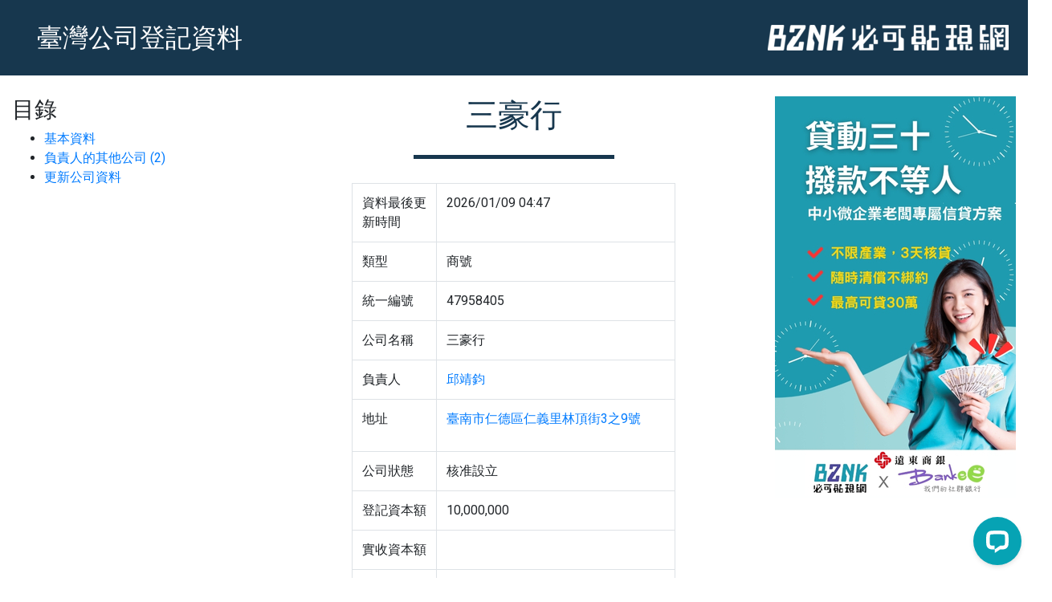

--- FILE ---
content_type: text/html; charset=utf-8
request_url: https://data.bznk.com/47958405-%EF%BF%BD%EF%BF%BD%EF%BF%BD%EF%BF%BD%EF%BF%BD%EF%BF%BD%EF%BF%BD%EF%BF%BD%EF%BF%BD
body_size: 6487
content:
<!DOCTYPE html><html><head><!--[if lt IE 9]
| <script src="http://html5shim.googlecode.com/svn/trunk/html5.js"></script--><title>三豪行 | 公司登記資料 - BZNK 必可</title>
<meta name="description" content="47958405 三豪行，包含負責人邱靖鈞，登記資本額新台幣10000000，地址:臺南市仁德區仁義里林頂街3之9號">
<meta name="keywords" content="47958405, 三豪行, 邱靖鈞, 臺南市, 臺南市政府">
<link rel="canonical" href="https://data.bznk.com/47958405">
<link rel="image_src" href="https://d1g2pem5yharpo.cloudfront.net/assets/ogimage-019c7c4273b23aff09f81a000d9e7fae2f4dcd6c4c68b761202ac98ed15be0a5.png">
<meta property="fb:app_id" content="1676164912689028">
<meta property="fb:admins" content="585508563">
<meta property="og:type" content="website">
<meta property="og:image" content="https://d1g2pem5yharpo.cloudfront.net/assets/ogimage-019c7c4273b23aff09f81a000d9e7fae2f4dcd6c4c68b761202ac98ed15be0a5.png">
<meta property="og:title" content="三豪行">
<meta property="og:site_name" content="公司登記資料 - BZNK 必可">
<meta property="og:description" content="47958405 三豪行，包含負責人邱靖鈞，登記資本額新台幣10000000，地址:臺南市仁德區仁義里林頂街3之9號">
<meta property="og:url" content="https://data.bznk.com/47958405">
<meta name="author" content="Bznk">
<meta name="copyright" content="Bznk">
<meta name="distribution" content="global">
<meta name="facebook-domain-verification" content="h3kl70kxk5gk206kqtmfh9g6qg8rft">
<meta name="viewport" content="width=device-width, initial-scale=1.0, user-scalable=no shrink-to-fit=no"><meta content="text/html; charset=UTF-8" http-equiv="Content-Type" /><link href="https://d1g2pem5yharpo.cloudfront.net/assets/favicon/apple-touch-icon-57x57-3ea1490e3f76af923ac4a9d639c4ee4814de3ac1b5b505d86de981af779608eb.png" rel="apple-touch-icon" sizes="57x57" /><link href="https://d1g2pem5yharpo.cloudfront.net/assets/favicon/apple-touch-icon-57x57-precomposed-e3104989c71b047ce66e7f061f14c35f25ba26af77f96bb28d8f08cf6829969b.png" rel="apple-touch-icon-precomposed" sizes="57x57" /><link href="https://d1g2pem5yharpo.cloudfront.net/assets/favicon/apple-touch-icon-60x60-52996ff456254d7992bff7d6537a846bd95a2a53f9c065131f1421f1013ee87a.png" rel="apple-touch-icon" sizes="60x60" /><link href="https://d1g2pem5yharpo.cloudfront.net/assets/favicon/apple-touch-icon-60x60-precomposed-aed0fe8b487bae3701d27940e6ca2961016d5a6166d25732a0e893cdab4564f3.png" rel="apple-touch-icon-precomposed" sizes="60x60" /><link href="https://d1g2pem5yharpo.cloudfront.net/assets/favicon/apple-touch-icon-72x72-1f96684b3f7b7566b253ab2c7ec446da70573355dab31bf2ea9aa8d122268c50.png" rel="apple-touch-icon" sizes="72x72" /><link href="https://d1g2pem5yharpo.cloudfront.net/assets/favicon/apple-touch-icon-72x72-precomposed-4e1986d4461c0739010413db15e9aa6a70704306d891809ed543e02f8e9b5acb.png" rel="apple-touch-icon-precomposed" sizes="72x72" /><link href="https://d1g2pem5yharpo.cloudfront.net/assets/favicon/apple-touch-icon-76x76-286859f468f8607e0e1d96a7875d482ccd8d69d6008fde07fdc7f5eb2d7bdb16.png" rel="apple-touch-icon" sizes="76x76" /><link href="https://d1g2pem5yharpo.cloudfront.net/assets/favicon/apple-touch-icon-76x76-precomposed-72df2c1bdcf7cd5f410edab4a2796583397fc8c1d8fcc99406f4d5596fd8f6ff.png" rel="apple-touch-icon-precomposed" sizes="76x76" /><link href="https://d1g2pem5yharpo.cloudfront.net/assets/favicon/apple-touch-icon-114x114-3ae410bcb4904e44f9062de61afb3c67e4a0d2e4e4417c4472cbc6255a797d7e.png" rel="apple-touch-icon" sizes="114x114" /><link href="https://d1g2pem5yharpo.cloudfront.net/assets/favicon/apple-touch-icon-114x114-precomposed-b7fa2d47902ce0766101159dea0338dc14a6a4d9099d986c020d2b68bd395d48.png" rel="apple-touch-icon-precomposed" sizes="114x114" /><link href="https://d1g2pem5yharpo.cloudfront.net/assets/favicon/apple-touch-icon-120x120-ace2ddaa6d67bc7e26e90a3208789f86d83cec7fff3cedcecaf9a9dc85dce3d4.png" rel="apple-touch-icon" sizes="120x120" /><link href="https://d1g2pem5yharpo.cloudfront.net/assets/favicon/apple-touch-icon-120x120-precomposed-759f6514a599609d745f1953bad4c925a4c53939da72c47649c5d9d9539d9857.png" rel="apple-touch-icon-precomposed" sizes="120x120" /><link href="https://d1g2pem5yharpo.cloudfront.net/assets/favicon/apple-touch-icon-144x144-520c1d63fd0cc4b4e0838a69510e5d6b07f13a7b5cbe893aa93c9c899f5113c1.png" rel="apple-touch-icon" sizes="144x144" /><link href="https://d1g2pem5yharpo.cloudfront.net/assets/favicon/apple-touch-icon-144x144-precomposed-c1ce12a5d792125f2c700f29d7027aff1507401448bcd6aad4d38d83acc376d6.png" rel="apple-touch-icon-precomposed" sizes="144x144" /><link href="https://d1g2pem5yharpo.cloudfront.net/assets/favicon/apple-touch-icon-152x152-84269d1778d5934d532a8e092ef7bb688c4e0e6e571f4b0aa47a53ac642c39a3.png" rel="apple-touch-icon" sizes="152x152" /><link href="https://d1g2pem5yharpo.cloudfront.net/assets/favicon/apple-touch-icon-152x152-precomposed-2e71e52866ab88a553281d1002f682f6e380f4f56ffcc475d0c9709c87477ef0.png" rel="apple-touch-icon-precomposed" sizes="152x152" /><link href="https://d1g2pem5yharpo.cloudfront.net/assets/favicon/apple-touch-icon-180x180-590fcca0d780145c90256b89d07006efaaebad2b8c5130357e51d4ec47a7cd89.png" rel="apple-touch-icon" sizes="180x180" /><link href="https://d1g2pem5yharpo.cloudfront.net/assets/favicon/apple-touch-icon-180x180-precomposed-36577253838bce2a21e9b59748fdc17e960157bc9ebbcf721ddb375e72e470f0.png" rel="apple-touch-icon-precomposed" sizes="180x180" /><link href="https://d1g2pem5yharpo.cloudfront.net/assets/favicon/apple-touch-icon-9fbfefb167fbc0d6b154fb4dd2f71f2d226ec82c7448dd0f01a2ac4a418ab83d.png" rel="apple-touch-icon" sizes="180x180" /><link href="https://d1g2pem5yharpo.cloudfront.net/assets/favicon/favicon-32x32-02f0e9a40b0ec1ef0693cc4cc0a512e1e80acd80824c8c362a5000426b3e3bb3.png" rel="icon" sizes="32x32" type="image/png" /><link href="https://d1g2pem5yharpo.cloudfront.net/assets/favicon/favicon-16x16-c74ff316246bb5a8adddee81a9c0c0a288611f865a51701d9866f2bbf56b0ff5.png" rel="icon" sizes="16x16" type="image/png" /><link href="https://d1g2pem5yharpo.cloudfront.net/assets/favicon/site-eb79cde9e19798b2c0ae2b6964669d65fd7d877cf59c28ea1c776d3c4b3f7eee.webmanifest" rel="manifest" /><link color="#0b8a9f" href="https://d1g2pem5yharpo.cloudfront.net/assets/favicon/safari-pinned-tab-3c52c7d1dbe152ec50607a37c5a6d28852c2cd77d632da6776cfc5db5217e90d.svg" rel="mask-icon" /><link href="https://d1g2pem5yharpo.cloudfront.net/assets/favicon/favicon-0ffdf7f8c3ff0896128687b188152969d89d208c439abd58246e66d9a400a819.ico" rel="shortcut icon" /><meta content="必可企業募資" name="apple-mobile-web-app-title" /><meta content="必可企業募資" name="application-name" /><meta content="#0b8a9f" name="msapplication-TileColor" /><meta content="https://d1g2pem5yharpo.cloudfront.net/assets/favicon/mstile-144x144-53ecc5c4605b75129d9d3c7980ff31dcb1441d6d2b07cf093ff51fa0e5ff6e39.png" name="msapplication-TileImage" /><meta content="https://d1g2pem5yharpo.cloudfront.net/assets/favicon/browserconfig-85d3c9e24e5dcd93df604d35fd2f33eabafb9d46dbaba37fe8cdce74050dbdb0.xml" name="msapplication-config" /><meta content="#0b8a9f" name="theme-color" /><meta charset="UTF-8" /><meta content="IE=edge" http-equiv="X-UA-Compatible" /><meta content="width=device-width, initial-scale=1" name="viewport" /><meta name="csrf-param" content="authenticity_token" />
<meta name="csrf-token" content="DEz2ikWPdTDN9RkqJeSABW2csbyDrdan7bTlOXsLbwq8rRK5rPvxl6Uii_TFjl5SDfHDvAyTlO1SkCbynPdakg" /><link as="style" defer="" href="https://fonts.googleapis.com/css2?family=Noto+Sans+TC:wght@100;300;400;500;700;900&amp;display=swap" onload="this.onload=null;this.rel=&#39;stylesheet&#39;" rel="preload" /><link as="style" defer="" href="https://fonts.googleapis.com/css2?family=Roboto:ital,wght@0,100;0,300;0,400;0,500;0,700;0,900;1,100;1,300;1,500;1,700;1,900&amp;display=swap" onload="this.onload=null;this.rel=&#39;stylesheet&#39;" rel="preload" /><link as="style" defer="" href="https://cdnjs.cloudflare.com/ajax/libs/toastr.js/2.1.4/toastr.min.css" media="screen" onload="this.onload=null;this.rel=&#39;stylesheet&#39;" rel="preload" /><link as="style" defer="defer" href="https://assets.5fpro.com/vendors/select2/4.0.0/select2.min.css" media="screen" onload="this.onload=null;this.rel=&#39;stylesheet&#39;" rel="preload" type="text/css" /><!--Google Tag Manager (GTM-MF8VM79)--><script>(function(w,d,s,l,i){w[l]=w[l]||[];w[l].push({'gtm.start':new Date().getTime(),event:'gtm.js'});var f=d.getElementsByTagName(s)[0],j=d.createElement(s),dl=l!='dataLayer'?'&l='+l:'';j.async=true;j.src='https://www.googletagmanager.com/gtm.js?id='+i+dl;f.parentNode.insertBefore(j,f);})(window,document,'script','dataLayer','GTM-MF8VM79');</script><!--Google Tag Manager (GTM-MF8VM79)--><script async="" src="https://www.googletagmanager.com/gtag/js?id=G-6S05ZCVN3H"></script><script>window.dataLayer = window.dataLayer || [];
function gtag(){dataLayer.push(arguments);}
gtag('js', new Date());
gtag('config', 'G-6S05ZCVN3H', { 'user_id': null });</script><script>!function(f,b,e,v,n,t,s)
{if(f.fbq)return;n=f.fbq=function(){n.callMethod?
n.callMethod.apply(n,arguments):n.queue.push(arguments)};
if(!f._fbq)f._fbq=n;n.push=n;n.loaded=!0;n.version='2.0';
n.queue=[];t=b.createElement(e);t.async=!0;
t.src=v;s=b.getElementsByTagName(e)[0];
s.parentNode.insertBefore(t,s)}(window,document,'script',
'https://connect.facebook.net/en_US/fbevents.js');
fbq('init', '2664859950406989');
fbq('track', 'PageView');</script><noscript><img height="1" src="https://www.facebook.com/tr?id=2664859950406989&amp;ev=PageView&amp;noscript=1" width="1" /></noscript><script type="application/ld+json">{"@context":"http://schema.org","@graph":[{"@type":"ImageObject","@id":"https://d1g2pem5yharpo.cloudfront.net/assets/ogimage-019c7c4273b23aff09f81a000d9e7fae2f4dcd6c4c68b761202ac98ed15be0a5.png#website_image","url":"https://d1g2pem5yharpo.cloudfront.net/assets/ogimage-019c7c4273b23aff09f81a000d9e7fae2f4dcd6c4c68b761202ac98ed15be0a5.png","contentUrl":"https://d1g2pem5yharpo.cloudfront.net/assets/ogimage-019c7c4273b23aff09f81a000d9e7fae2f4dcd6c4c68b761202ac98ed15be0a5.png"},{"@type":"Organization","@id":"https://bznk.com#website_about","url":"https://bznk.com","name":"BZNK 必可貼現網","image":"https://d1g2pem5yharpo.cloudfront.net/assets/icon-2-b2473420be09866c09ddd4bba943290a9a80fd38a77140371df0f8c870b35bbe.jpg"},{"@type":"WebSite","@id":"https://data.bznk.com#website","url":"https://data.bznk.com","name":"公司登記資料 - BZNK 必可","description":"47958405 三豪行，包含負責人邱靖鈞，登記資本額新台幣10000000，地址:臺南市仁德區仁義里林頂街3之9號","potentialAction":{"@type":"SearchAction","target":{"@type":"EntryPoint","urlTemplate":"https://data.bznk.com/?q={q}"},"query-input":"required name=q"},"about":{"@id":"https://bznk.com#website_about"},"image":{"@id":"https://d1g2pem5yharpo.cloudfront.net/assets/ogimage-019c7c4273b23aff09f81a000d9e7fae2f4dcd6c4c68b761202ac98ed15be0a5.png#website_image"}},{"@type":"ImageObject","@id":"https://d1g2pem5yharpo.cloudfront.net/assets/ogimage-019c7c4273b23aff09f81a000d9e7fae2f4dcd6c4c68b761202ac98ed15be0a5.png#article_thumbnail","url":"https://d1g2pem5yharpo.cloudfront.net/assets/ogimage-019c7c4273b23aff09f81a000d9e7fae2f4dcd6c4c68b761202ac98ed15be0a5.png","contentUrl":"https://d1g2pem5yharpo.cloudfront.net/assets/ogimage-019c7c4273b23aff09f81a000d9e7fae2f4dcd6c4c68b761202ac98ed15be0a5.png"},{"@type":"ImageObject","@id":"https://d1g2pem5yharpo.cloudfront.net/assets/ogimage-019c7c4273b23aff09f81a000d9e7fae2f4dcd6c4c68b761202ac98ed15be0a5.png#article_image","url":"https://d1g2pem5yharpo.cloudfront.net/assets/ogimage-019c7c4273b23aff09f81a000d9e7fae2f4dcd6c4c68b761202ac98ed15be0a5.png","contentUrl":"https://d1g2pem5yharpo.cloudfront.net/assets/ogimage-019c7c4273b23aff09f81a000d9e7fae2f4dcd6c4c68b761202ac98ed15be0a5.png"},{"@type":"Article","@id":"https://data.bznk.com/47958405#article","url":"https://data.bznk.com/47958405","headline":"三豪行","description":"47958405 三豪行，包含負責人邱靖鈞，登記資本額新台幣10000000，地址:臺南市仁德區仁義里林頂街3之9號","name":"三豪行","mainEntityOfPage":{"@type":"Organization","address":"臺南市仁德區仁義里林頂街3之9號","location":"臺南市仁德區仁義里林頂街3之9號","name":"三豪行","url":"https://data.bznk.com/47958405","legalName":"三豪行","taxID":"47958405","vatID":"47958405","description":"47958405 三豪行，包含負責人邱靖鈞，登記資本額新台幣10000000，地址:臺南市仁德區仁義里林頂街3之9號"},"thumbnail":{"@id":"https://d1g2pem5yharpo.cloudfront.net/assets/ogimage-019c7c4273b23aff09f81a000d9e7fae2f4dcd6c4c68b761202ac98ed15be0a5.png#article_thumbnail"},"image":{"@id":"https://d1g2pem5yharpo.cloudfront.net/assets/ogimage-019c7c4273b23aff09f81a000d9e7fae2f4dcd6c4c68b761202ac98ed15be0a5.png#article_image"},"author":{"@id":"https://bznk.com#article_author"},"isPartOf":{"@id":"https://data.bznk.com/47958405#webpage"}},{"@type":"ImageObject","@id":"https://d1g2pem5yharpo.cloudfront.net/assets/ogimage-019c7c4273b23aff09f81a000d9e7fae2f4dcd6c4c68b761202ac98ed15be0a5.png#webpage_thumbnail","url":"https://d1g2pem5yharpo.cloudfront.net/assets/ogimage-019c7c4273b23aff09f81a000d9e7fae2f4dcd6c4c68b761202ac98ed15be0a5.png","contentUrl":"https://d1g2pem5yharpo.cloudfront.net/assets/ogimage-019c7c4273b23aff09f81a000d9e7fae2f4dcd6c4c68b761202ac98ed15be0a5.png"},{"@type":"ImageObject","@id":"https://d1g2pem5yharpo.cloudfront.net/assets/ogimage-019c7c4273b23aff09f81a000d9e7fae2f4dcd6c4c68b761202ac98ed15be0a5.png#webpage_image","url":"https://d1g2pem5yharpo.cloudfront.net/assets/ogimage-019c7c4273b23aff09f81a000d9e7fae2f4dcd6c4c68b761202ac98ed15be0a5.png","contentUrl":"https://d1g2pem5yharpo.cloudfront.net/assets/ogimage-019c7c4273b23aff09f81a000d9e7fae2f4dcd6c4c68b761202ac98ed15be0a5.png"},{"@type":"ProfilePage","@id":"https://data.bznk.com/47958405#webpage","url":"https://data.bznk.com/47958405","name":"三豪行","description":"47958405 三豪行，包含負責人邱靖鈞，登記資本額新台幣10000000，地址:臺南市仁德區仁義里林頂街3之9號","about":{"@type":"Corporation","address":"臺南市仁德區仁義里林頂街3之9號","location":"臺南市仁德區仁義里林頂街3之9號","name":"三豪行","url":"https://data.bznk.com/47958405","legalName":"三豪行","taxID":"47958405","vatID":"47958405","description":"47958405 三豪行，包含負責人邱靖鈞，登記資本額新台幣10000000，地址:臺南市仁德區仁義里林頂街3之9號"},"mainEntity":{"@type":"Organization","address":"臺南市仁德區仁義里林頂街3之9號","location":"臺南市仁德區仁義里林頂街3之9號","name":"三豪行","url":"https://data.bznk.com/47958405","legalName":"三豪行","taxID":"47958405","vatID":"47958405","description":"47958405 三豪行，包含負責人邱靖鈞，登記資本額新台幣10000000，地址:臺南市仁德區仁義里林頂街3之9號"},"image":{"@id":"https://d1g2pem5yharpo.cloudfront.net/assets/ogimage-019c7c4273b23aff09f81a000d9e7fae2f4dcd6c4c68b761202ac98ed15be0a5.png#webpage_image"},"primaryImageOfPage":{"@id":"https://d1g2pem5yharpo.cloudfront.net/assets/ogimage-019c7c4273b23aff09f81a000d9e7fae2f4dcd6c4c68b761202ac98ed15be0a5.png#webpage_image"},"thumbnail":{"@id":"https://d1g2pem5yharpo.cloudfront.net/assets/ogimage-019c7c4273b23aff09f81a000d9e7fae2f4dcd6c4c68b761202ac98ed15be0a5.png#webpage_thumbnail"},"isPartOf":{"@id":"https://data.bznk.com#website"},"breadcrumb":{"@id":"https://data.bznk.com/47958405-%EF%BF%BD%EF%BF%BD%EF%BF%BD%EF%BF%BD%EF%BF%BD%EF%BF%BD%EF%BF%BD%EF%BF%BD%EF%BF%BD#breadcrumb"}},{"@type":"Person","@id":"https://bznk.com#article_author","url":"https://bznk.com","name":"BZNK 必可貼現網","image":"https://d1g2pem5yharpo.cloudfront.net/assets/icon-2-b2473420be09866c09ddd4bba943290a9a80fd38a77140371df0f8c870b35bbe.jpg"},{"@type":"BreadcrumbList","@id":"https://data.bznk.com/47958405-%EF%BF%BD%EF%BF%BD%EF%BF%BD%EF%BF%BD%EF%BF%BD%EF%BF%BD%EF%BF%BD%EF%BF%BD%EF%BF%BD#breadcrumb","itemListElement":[{"@type":"ListItem","position":1,"name":"BZNK 公司登記資料","url":"https://data.bznk.com","item":{"@id":"https://data.bznk.com","name":"BZNK 公司登記資料"}},{"@type":"ListItem","position":2,"name":"邱靖鈞","url":"https://data.bznk.com/people/%E9%82%B1%E9%9D%96%E9%88%9E","item":{"@id":"https://data.bznk.com/people/%E9%82%B1%E9%9D%96%E9%88%9E","name":"邱靖鈞"}},{"@type":"ListItem","position":3,"name":"三豪行","url":"https://data.bznk.com/47958405","item":{"@id":"https://data.bznk.com/47958405","name":"三豪行"}}]}]}</script><style>.grecaptcha-badge { visibility: hidden; }</style><link rel="stylesheet" href="https://maxcdn.bootstrapcdn.com/bootstrap/4.0.0/css/bootstrap.min.css" media="all" /><link rel="preload" href="https://colorlib.com/polygon/vendors/font-awesome/css/font-awesome.min.css" media="all" onload="this.onload=null;this.rel=&#39;stylesheet&#39;" as="style" /><link rel="stylesheet" href="https://d1g2pem5yharpo.cloudfront.net/assets/datum-6f32fc5b1a60c874fa44c82f9650dd453accd9d7dd6e0e2d1bef74d36b884367.css" media="all" /></head><body class="datum"><nav class="navbar navbar-expand-md navbar-dark fixed-top"><a class="navbar-brand" href="/">臺灣公司登記資料</a><button aria-controls="navbarsExampleDefault" aria-expanded="false" aria-label="Toggle navigation" class="navbar-toggler" data-target="#navbarsExampleDefault" data-toggle="collapse" type="button"><span class="navbar-toggler-icon"></span></button><div class="collapse navbar-collapse" id="navbarsExampleDefault"><ul class="nav navbar-nav ml-auto"><li class="nav-item active"><a class="nav-link" href="https://bznk.com?utm_source=data.bznk.com&amp;utm_medium=ref" target="_blank"><img loading="lazy" width="300" height="32" src="https://div0gtakyofq.cloudfront.net/statics/v2/logo/data_white_bznk-300px.png" /></a></li></ul></div></nav><main class="container" role="main"><div class="js-flash-message"></div><div class="main-wrapper"><div class="sidebar-ad"><swiper-container effect="fade" speed="2000" loop="false" autoplay-delay="7000" autoplay-disableOnInteraction="false" fade-effect-cross-fade="true"> <swiper-slide> <a href="https://campaign.bznk.com/loan30" target="_blank"> <img src="https://d1g2pem5yharpo.cloudfront.net/uploads/tyr/attachment/file/000/093/237/21dec331-33d4-4e1f-a7e2-6aede4bcf50e.jpg" alt="test1"/> </a> </swiper-slide> </swiper-container></div><div class="sidebar-ad-left"><h3 class="menu-title">目錄</h3><ul class="menu-list"><li><a class="menu-links" href="#basic-info">基本資料</a></li><li><a class="menu-links" href="#same-owner-companies">負責人的其他公司 (2)</a></li><li><a class="menu-links" href="#renew-company">更新公司資料</a></li></ul></div><div class="content-wrapper"><h1 class="text-center main-color" id="basic-info">三豪行</h1><hr class="short main-color" /><div class="container"><div class="row"><div class="col-md-8 offset-md-2"><table class="table table-bordered table-hover"><tbody><tr><td>資料最後更新時間</td><td><time>2026/01/09 04:47</time></td></tr><tr><td>類型</td><td>商號</td></tr><tr><td>統一編號</td><td>47958405</td></tr><tr><td>公司名稱</td><td>三豪行</td></tr><tr><td>負責人</td><td><a href="/people/%E9%82%B1%E9%9D%96%E9%88%9E">邱靖鈞</a></td></tr><tr><td>地址</td><td><address><a rel="external nofollow noopener" target="_blank" href="https://www.google.com/maps/place/臺南市仁德區仁義里林頂街3之9號">臺南市仁德區仁義里林頂街3之9號</a></address></td></tr><tr><td>公司狀態</td><td>核准設立</td></tr><tr><td>登記資本額</td><td>10,000,000</td></tr><tr><td>實收資本額</td><td></td></tr><tr><td>登記機關</td><td>臺南市政府</td></tr><tr><td>核准設立日期</td><td>2018-03-14</td></tr><tr><td>組織型態名稱</td><td>合夥</td></tr><tr><td>最後變更日期</td><td>2025-05-16</td></tr><tr><td>營業項目</td><td><div class="line">F101050 水產品批發業</div><div class="line">F201990 其他農畜水產品零售業</div><div class="line">F102170 食品什貨批發業</div><div class="line">F201010 農產品零售業</div><div class="line">F201020 畜產品零售業</div><div class="line">F201030 水產品零售業</div><div class="line">F203010 食品什貨、飲料零售業</div><div class="line">ZZ99999 除許可業務外，得經營法令非禁止或限制之業務</div><div class="line">F101040 家畜家禽批發業</div><div class="line">F101990 其他農、畜、水產品批發業</div></td></tr></tbody></table></div></div></div><br /><br /><h2 class="text-center main-color" id="same-owner-companies">邱靖鈞的公司負責人</h2><p class="text-center main-color">公司負責人或相關訴訟有同名問題，資料僅提供參考</p><hr class="short main-color" /><div class="container"><div class="row"><div class="col-md-8 offset-md-2"><table class="table table-bordered table-hover"><thead class="thead-dark"><tr><th>統編</th><th>名稱</th><th>地址</th></tr></thead><tbody><tr><td><a title="47958405-三豪行" href="https://data.bznk.com/47958405">47958405</a></td><td><a title="47958405-三豪行" href="https://data.bznk.com/47958405">三豪行</a></td><td>臺南市仁德區仁義里林頂街3之9號</td></tr><tr><td><a title="94442134-靖勝農場行" href="https://data.bznk.com/94442134">94442134</a></td><td><a title="94442134-靖勝農場行" href="https://data.bznk.com/94442134">靖勝農場行</a></td><td>苗栗縣苗栗市綠苗里17鄰博愛街109號2樓之2</td></tr></tbody></table></div></div></div><br /><br /><h2 class="text-center main-color" id="renew-company">更新公司資料</h2><hr class="short main-color" /><div class="container"><div class="row"><div class="col-md-8 offset-md-2"><p>本頁資訊兩個禮拜更新一次，如需最新資料請按下方按鈕更新。</p><form novalidate="novalidate" class="simple_form company" action="/companies/47958405/renew" accept-charset="UTF-8" method="post"><input name="utf8" type="hidden" value="&#x2713;" autocomplete="off" /><input type="hidden" name="authenticity_token" value="jjWdh4Mi9OGNu0P3KtcOlMRRR6et75BDk49e5NqS0XPZbYy7gdwbqp5fBBEz3_Pt2ZqRwBbsnw41NeD_9vOQrA" autocomplete="off" /><div class="form-group"><script src="https://www.recaptcha.net/recaptcha/api.js" async defer ></script>
<div data-sitekey="6LdhDUAUAAAAAFAdDWCKkmv9M9kFun1j7RyUp5Me" class="g-recaptcha "></div>
          <noscript>
            <div>
              <div style="width: 302px; height: 422px; position: relative;">
                <div style="width: 302px; height: 422px; position: absolute;">
                  <iframe
                    src="https://www.recaptcha.net/recaptcha/api/fallback?k=6LdhDUAUAAAAAFAdDWCKkmv9M9kFun1j7RyUp5Me"
                    name="ReCAPTCHA"
                    style="width: 302px; height: 422px; border-style: none; border: 0; overflow: hidden;">
                  </iframe>
                </div>
              </div>
              <div style="width: 300px; height: 60px; border-style: none;
                bottom: 12px; left: 25px; margin: 0px; padding: 0px; right: 25px;
                background: #f9f9f9; border: 1px solid #c1c1c1; border-radius: 3px;">
                <textarea name="g-recaptcha-response"
                  class="g-recaptcha-response"
                  style="width: 250px; height: 40px; border: 1px solid #c1c1c1;
                  margin: 10px 25px; padding: 0px; resize: none;">
                </textarea>
              </div>
            </div>
          </noscript>
</div><input type="submit" name="commit" value="更新公司資料" class="btn btn btn-primary text-uppercase btn-lg" data-disable-with="更新公司資料" /></form></div></div></div></div></div></main><div class="ad"><div style="aspect-ratio: 16/9; width: 80%; max-width: 560px; margin: auto;"> <lite-youtube videoid="-BDboWKD39g" title="YouTube video player" params="autoplay=1&controls=1&enablejsapi=1"></lite-youtube> </div></div><footer class="footer"><div class="container"><a href="https://bznk.com?utm_source=data.bznk.com&amp;utm_medium=ref" target="_blank">© 2026 Bznk.com</a></div></footer><script>Bznk = {}
Bznk.user_signed_in = false;
Bznk.mobile_screen_width = window.innerWidth;</script><script crossorigin="anonymous" defer="" src="https://code.jquery.com/jquery-3.7.0.min.js"></script><script crossorigin="anonymous" defer="" src="https://cdnjs.cloudflare.com/ajax/libs/toastr.js/2.1.4/toastr.min.js"></script><script defer="defer" src="https://assets.5fpro.com/vendors/select2/4.0.0/select2.full.min.js"></script><script defer="defer" src="https://assets.5fpro.com/vendors/select2/4.0.5/zh-TW.js"></script><script defer="defer" src="https://assets.5fpro.com/vendors/clipboard/2.0.4/js/clipboard.min.js"></script><script src="https://d1g2pem5yharpo.cloudfront.net/assets/frontend_common-f42e3d1dc7499f6fb173e9b283f50bf736f4010ad168a6a76d7e8fdffb622a6a.js" defer="defer"></script><script>(function(d,a,b,l,e,_) {
d[b]=d[b]||function(){(d[b].q=d[b].q||[]).push(arguments)};e=a.createElement(l);
e.async=1;e.charset='utf-8';e.src='//static.dable.io/dist/dablena.min.js';
_=a.getElementsByTagName(l)[0];_.parentNode.insertBefore(e,_);
})(window,document,'dablena','script');
dablena('init', '003-011-384');
dablena('track', 'PageView');</script><script src="https://d1g2pem5yharpo.cloudfront.net/assets/datum-5a7b81dd88e058c8b7f8bc4300bf8c8113cc69c6e04bcb43ea823758baf6b3ce.js" crossorigin="anonymous" defer="defer" integrity="sha256-n7YbRKoc3y1pHMa1TQYtXyazuukhojeiKCShtxvYGnw="></script><script src="https://maxcdn.bootstrapcdn.com/bootstrap/4.0.0/js/bootstrap.bundle.min.js" crossorigin="anonymous" defer="defer"></script><script src="https://cdn.jsdelivr.net/npm/@justinribeiro/lite-youtube@1.5.0/lite-youtube.min.js" crossorigin="anonymous" type="module"></script><script src="https://cdn.jsdelivr.net/npm/swiper@10/swiper-element-bundle.min.js" defer></script><script>document.addEventListener("DOMContentLoaded", function(event) {
  
});</script></body></html>

--- FILE ---
content_type: text/css
request_url: https://d1g2pem5yharpo.cloudfront.net/assets/datum-6f32fc5b1a60c874fa44c82f9650dd453accd9d7dd6e0e2d1bef74d36b884367.css
body_size: 947
content:
@import url(https://d1g2pem5yharpo.cloudfront.net/assets/frontend_v2/components/toastr-9146e4761504d13777546f62ac38804b8d265c2653282b950fdbdaa181c87c77.css);html{position:relative;min-height:100%}.bg-datum{background-color:#17374E;color:#FFFFFF}body.datum{margin-bottom:100px;padding-top:120px}body.datum caption{caption-side:top;text-align:center}body.datum .btn-primary{background-color:#17374E;border-color:#17374E}body.datum .table .thead-dark th{background-color:#17374E;border-color:#17374E}body.datum .main-color{color:#17374E}body.datum nav.navbar{background-color:#17374E}body.datum .footer{position:absolute;bottom:0;width:100%;height:60px;line-height:60px;background-color:#222}body.datum .footer .container{max-width:100%;color:#666}body.datum .footer .container a,body.datum .footer .container a:hover{text-decoration:none;color:#666}body.datum main.container{max-width:100%}body.datum hr.short{padding:0;border:none;border-top:solid 5px;text-align:center;max-width:250px;margin:25px auto 30px}@media (min-width: 768px){body.datum h1.root{font-size:4.5em;margin-top:30px}.navbar .navbar-brand{margin-left:30px;margin-top:10px;margin-bottom:10px}.navbar-brand{font-size:2em}.footer .container{margin-left:30px}.navbar-right{text-align:right}.navbar-right li{float:right}}body.datum .search{position:relative;display:table;width:100%}body.datum .search input{width:90%;position:relative;float:left;display:table-cell;border-top-right-radius:0;border-bottom-right-radius:0}body.datum .search .btn-group{width:1%;float:left;vertical-align:middle;position:relative;display:table-cell}body.datum .search .btn-group button{border-color:#17374E;background-color:#17374E;border-top-left-radius:0;border-bottom-left-radius:0}body.datum .ad{width:100%;text-align:center;margin-top:50px;margin-bottom:50px}body.datum .pagination{margin-top:30px}body.datum .page-item.active .page-link{background-color:#17374E;border-color:#17374E}body.datum .page-link{color:#17374E}body.datum .pagination li:first-child{margin-left:auto}body.datum .pagination li:last-child{margin-right:auto}body.datum .pagination .btn{margin:0 auto}.comment-attachment{margin-bottom:5px}.form-control-file{line-height:2.0}body.datum .main-wrapper{display:flex;flex-direction:column;justify-content:center;align-items:center}body.datum .sidebar-ad{max-width:300px;width:100%;height:auto;margin-bottom:50px}body.datum .sidebar-ad img{margin:auto;width:100%;height:100%;object-fit:contain;max-width:300px}body.datum .sidebar-ad-left{z-index:1}@media (min-width: 1200px){body.datum .main-wrapper{justify-content:space-between;flex-direction:row;align-items:unset}body.datum .sidebar-ad{max-width:300px;width:100%;max-height:500px;height:auto;order:1}body.datum .sidebar-ad img{max-height:none}body.datum .sidebar-ad-left{min-width:300px;height:auto;order:-1}body.datum .content-wrapper{flex-grow:1}}body.datum .not-found-center{display:flex;justify-content:center;align-items:center;min-height:80vh;margin:0}body.datum img.img-responsive{width:100%;height:auto}@media (max-width: 768px){body.datum .not-found-center{min-height:30vh}}*[id]:before{display:block;content:" ";margin-top:-100px;height:100px;visibility:hidden}.comment-attachment .form-control-file{display:inline}


--- FILE ---
content_type: text/css
request_url: https://d1g2pem5yharpo.cloudfront.net/assets/frontend_v2/components/toastr-9146e4761504d13777546f62ac38804b8d265c2653282b950fdbdaa181c87c77.css
body_size: 610
content:
@layer components{#toast-container .toast-message{line-height:1.5;font-size:1rem}#toast-container>div{box-shadow:rgba(99,99,99,0.2) 0px 2px 8px 0px !important;border-radius:0 !important;margin:0 !important}#toast-container>div:hover{box-shadow:rgba(99,99,99,0.5) 0px 2px 8px 0px !important}#toast-container.toast-top-full-width>div,#toast-container.toast-bottom-full-width>div{width:100% !important}#toast-container .toast-close-button{position:absolute;right:15px;top:23px;font-size:30px;line-height:0}}@media all and (min-width: 241px) and (max-width: 480px){#toast-container>div{padding:12px 12px 12px 50px !important}#toast-container>div.rtl{padding:12px 50px 12px 12px !important}#toast-container .toast-close-button{right:12px !important;top:18px !important}}


--- FILE ---
content_type: application/x-javascript; charset=utf-8
request_url: https://connect.facebook.net/signals/config/2664859950406989?v=2.9.252&r=stable&domain=data.bznk.com&hme=a2b1dd5145ee207019b7695e2ee204e1fa99fb97d553ed7ee626f2311efba0c0&ex_m=95%2C157%2C135%2C20%2C67%2C68%2C128%2C63%2C42%2C129%2C72%2C62%2C10%2C142%2C81%2C15%2C94%2C123%2C116%2C70%2C73%2C122%2C139%2C103%2C144%2C7%2C3%2C4%2C6%2C5%2C2%2C82%2C92%2C145%2C225%2C169%2C56%2C227%2C228%2C49%2C184%2C27%2C69%2C233%2C232%2C172%2C29%2C55%2C9%2C58%2C88%2C89%2C90%2C96%2C119%2C28%2C26%2C121%2C118%2C117%2C136%2C71%2C138%2C137%2C44%2C54%2C112%2C14%2C141%2C39%2C214%2C216%2C179%2C23%2C24%2C25%2C17%2C18%2C38%2C34%2C36%2C35%2C77%2C83%2C87%2C101%2C127%2C130%2C40%2C102%2C21%2C19%2C108%2C64%2C32%2C132%2C131%2C133%2C124%2C22%2C31%2C53%2C100%2C140%2C65%2C16%2C134%2C105%2C76%2C61%2C30%2C194%2C164%2C284%2C212%2C155%2C197%2C190%2C165%2C98%2C120%2C75%2C110%2C48%2C41%2C43%2C104%2C109%2C115%2C52%2C59%2C114%2C47%2C50%2C46%2C91%2C143%2C0%2C113%2C13%2C111%2C11%2C1%2C51%2C84%2C57%2C60%2C107%2C80%2C79%2C146%2C147%2C85%2C86%2C8%2C93%2C45%2C125%2C78%2C74%2C66%2C106%2C97%2C37%2C126%2C33%2C99%2C12%2C148
body_size: 46637
content:
/**
* Copyright (c) 2017-present, Facebook, Inc. All rights reserved.
*
* You are hereby granted a non-exclusive, worldwide, royalty-free license to use,
* copy, modify, and distribute this software in source code or binary form for use
* in connection with the web services and APIs provided by Facebook.
*
* As with any software that integrates with the Facebook platform, your use of
* this software is subject to the Facebook Platform Policy
* [http://developers.facebook.com/policy/]. This copyright notice shall be
* included in all copies or substantial portions of the software.
*
* THE SOFTWARE IS PROVIDED "AS IS", WITHOUT WARRANTY OF ANY KIND, EXPRESS OR
* IMPLIED, INCLUDING BUT NOT LIMITED TO THE WARRANTIES OF MERCHANTABILITY, FITNESS
* FOR A PARTICULAR PURPOSE AND NONINFRINGEMENT. IN NO EVENT SHALL THE AUTHORS OR
* COPYRIGHT HOLDERS BE LIABLE FOR ANY CLAIM, DAMAGES OR OTHER LIABILITY, WHETHER
* IN AN ACTION OF CONTRACT, TORT OR OTHERWISE, ARISING FROM, OUT OF OR IN
* CONNECTION WITH THE SOFTWARE OR THE USE OR OTHER DEALINGS IN THE SOFTWARE.
*/
(function(e,t,n,r){var o={exports:{}},a=o.exports;(function(){var a=e.fbq;a.execStart=e.performance&&e.performance.now&&e.performance.now(),(function(){var t=e.postMessage||function(){};return a?!0:(t({action:"FB_LOG",logType:"Facebook Pixel Error",logMessage:"Pixel code is not installed correctly on this page"},"*"),"error"in console,!1)})()&&(a.__fbeventsModules||(a.__fbeventsModules={},a.__fbeventsResolvedModules={},a.getFbeventsModules=function(e){return a.__fbeventsResolvedModules[e]||(a.__fbeventsResolvedModules[e]=a.__fbeventsModules[e]()),a.__fbeventsResolvedModules[e]},a.fbIsModuleLoaded=function(e){return!!a.__fbeventsModules[e]},a.ensureModuleRegistered=function(e,t){a.fbIsModuleLoaded(e)||(a.__fbeventsModules[e]=t)})
,a.ensureModuleRegistered("fbevents.plugins.iwlbootstrapper",function(){
return o.exports}))})()})(window,document,location,history);
(function(e,t,n,r){var o={exports:{}},a=o.exports;(function(){var a=e.fbq;if(a.execStart=e.performance&&e.performance.now&&e.performance.now(),!(function(){var t=e.postMessage||function(){};return a?!0:(t({action:"FB_LOG",logType:"Facebook Pixel Error",logMessage:"Pixel code is not installed correctly on this page"},"*"),"error"in console,!1)})())return;function i(e,t){for(var n=0;n<t.length;n++){var r=t[n];r.enumerable=r.enumerable||!1,r.configurable=!0,"value"in r&&(r.writable=!0),Object.defineProperty(e,h(r.key),r)}}function l(e,t,n){return t&&i(e.prototype,t),n&&i(e,n),Object.defineProperty(e,"prototype",{writable:!1}),e}function s(e,t){if(!(e instanceof t))throw new TypeError("Cannot call a class as a function")}function u(e,t,n){return t=p(t),c(e,m()?Reflect.construct(t,n||[],p(e).constructor):t.apply(e,n))}function c(e,t){if(t&&(b(t)=="object"||typeof t=="function"))return t;if(t!==void 0)throw new TypeError("Derived constructors may only return object or undefined");return d(e)}function d(e){if(e===void 0)throw new ReferenceError("this hasn't been initialised - super() hasn't been called");return e}function m(){try{var e=!Boolean.prototype.valueOf.call(Reflect.construct(Boolean,[],function(){}))}catch(e){}return(m=function(){return!!e})()}function p(e){return p=Object.setPrototypeOf?Object.getPrototypeOf.bind():function(e){return e.__proto__||Object.getPrototypeOf(e)},p(e)}function _(e,t){if(typeof t!="function"&&t!==null)throw new TypeError("Super expression must either be null or a function");e.prototype=Object.create(t&&t.prototype,{constructor:{value:e,writable:!0,configurable:!0}}),Object.defineProperty(e,"prototype",{writable:!1}),t&&f(e,t)}function f(e,t){return f=Object.setPrototypeOf?Object.setPrototypeOf.bind():function(e,t){return e.__proto__=t,e},f(e,t)}function g(e,t,n){return(t=h(t))in e?Object.defineProperty(e,t,{value:n,enumerable:!0,configurable:!0,writable:!0}):e[t]=n,e}function h(e){var t=y(e,"string");return b(t)=="symbol"?t:t+""}function y(e,t){if(b(e)!="object"||!e)return e;var n=e[typeof Symbol=="function"?Symbol.toPrimitive:"@@toPrimitive"];if(n!==void 0){var r=n.call(e,t||"default");if(b(r)!="object")return r;throw new TypeError("@@toPrimitive must return a primitive value.")}return(t==="string"?String:Number)(e)}function C(e,t){var n=typeof Symbol!="undefined"&&e[typeof Symbol=="function"?Symbol.iterator:"@@iterator"]||e["@@iterator"];if(!n){if(Array.isArray(e)||(n=R(e))||t&&e&&typeof e.length=="number"){n&&(e=n);var r=0,o=function(){};return{s:o,n:function(){return r>=e.length?{done:!0}:{done:!1,value:e[r++]}},e:function(t){throw t},f:o}}throw new TypeError("Invalid attempt to iterate non-iterable instance.\nIn order to be iterable, non-array objects must have a [Symbol.iterator]() method.")}var a,i=!0,l=!1;return{s:function(){n=n.call(e)},n:function(){var e=n.next();return i=e.done,e},e:function(t){l=!0,a=t},f:function(){try{i||n.return==null||n.return()}finally{if(l)throw a}}}}function b(e){"@babel/helpers - typeof";return b=typeof Symbol=="function"&&typeof(typeof Symbol=="function"?Symbol.iterator:"@@iterator")=="symbol"?function(e){return typeof e}:function(e){return e&&typeof Symbol=="function"&&e.constructor===Symbol&&e!==(typeof Symbol=="function"?Symbol.prototype:"@@prototype")?"symbol":typeof e},b(e)}function v(e){return E(e)||L(e)||R(e)||S()}function S(){throw new TypeError("Invalid attempt to spread non-iterable instance.\nIn order to be iterable, non-array objects must have a [Symbol.iterator]() method.")}function R(e,t){if(e){if(typeof e=="string")return k(e,t);var n={}.toString.call(e).slice(8,-1);return n==="Object"&&e.constructor&&(n=e.constructor.name),n==="Map"||n==="Set"?Array.from(e):n==="Arguments"||/^(?:Ui|I)nt(?:8|16|32)(?:Clamped)?Array$/.test(n)?k(e,t):void 0}}function L(e){if(typeof Symbol!="undefined"&&e[typeof Symbol=="function"?Symbol.iterator:"@@iterator"]!=null||e["@@iterator"]!=null)return Array.from(e)}function E(e){if(Array.isArray(e))return k(e)}function k(e,t){(t==null||t>e.length)&&(t=e.length);for(var n=0,r=Array(t);n<t;n++)r[n]=e[n];return r}a.__fbeventsModules||(a.__fbeventsModules={},a.__fbeventsResolvedModules={},a.getFbeventsModules=function(e){return a.__fbeventsResolvedModules[e]||(a.__fbeventsResolvedModules[e]=a.__fbeventsModules[e]()),a.__fbeventsResolvedModules[e]},a.fbIsModuleLoaded=function(e){return!!a.__fbeventsModules[e]},a.ensureModuleRegistered=function(e,t){a.fbIsModuleLoaded(e)||(a.__fbeventsModules[e]=t)})
,a.ensureModuleRegistered("SignalsFBEventsFbcCombiner",function(){
return(function(e,t,n,r){var o={exports:{}},i=o.exports;return(function(){"use strict";var e=a.getFbeventsModules("SignalsFBEventsURLUtil"),t=e.getURLParameterWithValidationCheck,n=a.getFbeventsModules("SignalsFBEventsLocalStorageUtils"),r=n.setLocalStorageItem,i=n.isLocalStorageSupported,l="clickID",s="fbclid",u="aemSource",c="aem",d="_aem_",m="url",p="ebp";function _(e,t){var n=new Map(e.map(function(e){return[e.paramConfig.query,e]}));return t.forEach(function(e){n.has(e.paramConfig.query)||n.set(e.paramConfig.query,e)}),Array.from(n.values())}function f(e,t){if(!(e==null||t==null)){var n=t===s&&e===m?"f":"o";try{i()&&r(u,n)}catch(e){}}}function g(e,t){var n="";return e.forEach(function(e){var r=e.paramValue;if(r!=null&&r!==""){var o=e.paramConfig.prefix!==""?"_".concat(e.paramConfig.prefix,"_").concat(r):"_".concat(r),a=Array.from(n.matchAll(/_([a-zA-Z_]+)_/g)).map(function(e){return e[1]}),i=a.includes(c),l=a.filter(function(t){return t!==e.paramConfig.prefix}).map(function(e){return"_".concat(e,"_")}).join("|"),s=l?new RegExp("_".concat(e.paramConfig.prefix,"_.*?(?=").concat(l,"|$)")):new RegExp("_".concat(e.paramConfig.prefix,"_.*?$"));n.match(s)?n=n.replace(s,o):n===""?n=e.paramConfig.prefix!==""?"".concat(e.paramConfig.prefix,"_").concat(r):r:n+=o;var u=Array.from(n.matchAll(/_([a-zA-Z_]+)_/g)).map(function(e){return e[1]}),d=u.includes(c);t==!0&&(e.paramConfig.prefix===c||!i&&d)&&f(e.paramSource,e.paramConfig.query)}}),n===""?null:n}function h(e,t,n){e.forEach(function(e){e.paramSource=m}),t.forEach(function(e){e.paramSource=p});var r=_(e,t),o="",a=!1,i=v(r).sort(function(e,t){return e.paramConfig.query===s?-1:t.paramConfig.query===s?1:e.paramConfig.query.localeCompare(t.paramConfig.query)}),l=g(i,n);return l}function y(e,n,r){var o=n.params;if(o==null||o.length===0)return null;var a=new Map;if(o.forEach(function(n){var r=t(e,n.query);r!=null&&r!==""&&a.set(n.query,r)}),a.size===0)return null;var i=v(o).filter(function(e){return a.has(e.query)}).filter(function(e){return e.query===s||e.prefix!==""}).map(function(e){return{paramConfig:e,paramValue:a.get(e.query)||"",paramSource:m}}).sort(function(e,t){return e.paramConfig.query===s?-1:t.paramConfig.query===s?1:e.paramConfig.query.localeCompare(t.paramConfig.query)}),l=g(i,r);return l}o.exports={combineFbcParamsFromUrlAndEBP:h,combineFbcParamsFromUrl:y,getUniqueFbcParamConfigAndValue:_,constructFbcFromSortedParamValues:g,saveAemSourceToLocalStorage:f,AEM_SOURCE_LOCAL_STORAGE_KEY:u,AEM_PREFIX_WITH_SEPARATOR:d,EBP_SOURCE:p,LEADING_QUERY:s}})(),o.exports})(e,t,n,r)})
,a.ensureModuleRegistered("signalsFBEventsGetIsSafariOrMobileSafari",function(){
return(function(e,t,n,r){var o={exports:{}},a=o.exports;return(function(){"use strict";function t(){var t=e.navigator;return t.userAgent.indexOf("Safari")!==-1&&t.userAgent.indexOf("Chrome")===-1}function n(){return/Android|webOS|iPhone|iPad|iPod|BlackBerry|IEMobile|Opera Mini/i.test(e.navigator.userAgent)}function r(){var t=e.navigator.userAgent.match(/OS (\d+)_(\d+)_?(\d+)?/);if(t==null||t.length<2)return!1;var n=[parseInt(t[1],10),parseInt(t[2],10),parseInt(t[3]||0,10)];return!(n[0]<14||n[0]===14&&n[1]<5)}function a(){return t()&&n()&&r()}o.exports={getIsMobileSafari:a,getIsSafari:t}})(),o.exports})(e,t,n,r)})
,a.ensureModuleRegistered("signalsFBEventsIsHostFacebook",function(){
return(function(e,t,n,r){var o={exports:{}},a=o.exports;return(function(){"use strict";o.exports=function(t){if(typeof t!="string")return!1;var e=t.match(/^(.*\.)*(facebook\.com|internalfb\.com|workplace\.com|instagram\.com|oculus\.com|novi\.com)\.?$/i);return e!==null}})(),o.exports})(e,t,n,r)})
,a.ensureModuleRegistered("SignalsFBEventsLocalStorageTypedef",function(){
return(function(e,t,n,r){var o={exports:{}},i=o.exports;return(function(){"use strict";var e=a.getFbeventsModules("SignalsFBEventsTyped"),t=e.Typed,n=t.objectWithFields({setItem:t.func(),getItem:t.func()});o.exports=n})(),o.exports})(e,t,n,r)})
,a.ensureModuleRegistered("SignalsFBEventsLocalStorageUtils",function(){
return(function(e,t,n,r){var o={exports:{}},i=o.exports;return(function(){"use strict";var t=a.getFbeventsModules("SignalsFBEventsLocalStorageTypedef"),n=a.getFbeventsModules("SignalsFBEventsTyped"),r=n.coerce;function i(t,n){e.localStorage.setItem(t,n)}function l(t){return e.localStorage.getItem(t)}function s(t){e.localStorage.removeItem(t)}function u(){var n=null;try{n=r(e.localStorage,t)}catch(e){return!1}return n!=null}function c(e){var t=e.trim().toLowerCase();if(t.length===0)return!1;var n=["true","false","null","undefined","0","1"];return!n.includes(t)}function d(e){if(e==null)return null;var t=String(e);if(t.length===0||!c(t))return null;try{var n=JSON.parse(t);if(Array.isArray(n)&&n.length>0){var r=n.filter(function(e){return typeof e=="string"&&c(e)}).join(",");return r.length>0?r:null}else if(b(n)==="object"&&n!==null){var o=Object.values(n).filter(function(e){return typeof e=="string"&&c(e)}).join(",");return o.length>0?o:null}}catch(e){return t}return t}function m(e){for(var t=[/event/i,/click/i,/sent/i,/tracking/i,/analytics/i,/log/i,/flag/i,/toggle/i,/enabled/i,/disabled/i],n=0,r=t;n<r.length;n++){var o=r[n];if(o.test(e))return!0}return!1}function p(){if(!u())return null;try{for(var t=[/(last|recent).*search/i,/search.*(history|keyword)/i,/^search$/i],n=e.localStorage,r=[],o=0;o<n.length;o++){var a=n.key(o);if(a!=null&&!m(a)){var i=C(t),s;try{for(i.s();!(s=i.n()).done;){var c=s.value;if(c.test(a)){r.push(a);break}}}catch(e){i.e(e)}finally{i.f()}}}for(var p=0,_=r;p<_.length;p++){var f=_[p],g=l(f),h=d(g);if(h!=null)return h}}catch(e){return null}}o.exports={setLocalStorageItem:i,getLocalStorageItem:l,removeLocalStorageItem:s,isLocalStorageSupported:u,getSearchHistoryKeywords:p}})(),o.exports})(e,t,n,r)})
,a.ensureModuleRegistered("signalsFBEventsShouldNotDropCookie",function(){
return(function(e,t,n,r){var o={exports:{}},i=o.exports;return(function(){"use strict";var t=a.getFbeventsModules("signalsFBEventsIsHostFacebook"),n="FirstPartyCookies";o.exports=function(o,a){return e.location.protocol.substring(0,4)!=="http"||t(e.location.hostname)||a.disableFirstPartyCookies||a.getOptedInPixels(n).indexOf(o)===-1}})(),o.exports})(e,t,n,r)})
,a.ensureModuleRegistered("SignalsFBEventsURLUtil",function(){
return(function(e,t,n,r){var o={exports:{}},i=o.exports;return(function(){"use strict";var n=a.getFbeventsModules("SignalsFBEventsGuardrail"),r=a.getFbeventsModules("SignalsFBEventsLogging"),i=r.logWarning,l=["javascript"];function s(e,t){var r=new RegExp("[?#&]"+t.replace(/[\[\]]/g,"\\$&")+"(=([^&#]*)|&|#|$)"),o=r.exec(e);if(!o)return null;if(!o[2])return"";var a=n.eval("fix_fbevent_uri_error");if(a)try{return decodeURIComponent(o[2].replace(/\+/g," "))}catch(e){return i(e,"pixel","URLUtil"),o[2].replace(/\+/g," ")}else return decodeURIComponent(o[2].replace(/\+/g," "))}function u(e,t){var n=s(e,t);if(n!=null){var r=!0,o=n.toLowerCase();return l.forEach(function(e){o.includes(e)&&(r=!1)}),r?n:null}}function c(n){var r=null;return r=s(e.location.href,n),r!=null||(r=s(t.referrer,n)),r}o.exports={getURLParameter:s,getURLParameterWithValidationCheck:u,maybeGetParamFromUrlForEbp:c}})(),o.exports})(e,t,n,r)})
,a.ensureModuleRegistered("SignalsFBEvents.plugins.cookie",function(){
return(function(e,t,n,r){var o={exports:{}},i=o.exports;return(function(){"use strict";var n=a.getFbeventsModules("SignalsFBEventsFBQ"),r=a.getFbeventsModules("SignalsFBEventsEvents"),i=r.configLoaded,c=a.getFbeventsModules("SignalsFBEventsEvents"),d=c.getCustomParameters,m=c.getClickIDFromBrowserProperties,p=c.setEventId,f=a.getFbeventsModules("SignalsFBEventsPixelCookie"),h=a.getFbeventsModules("SignalsFBEventsPlugin"),y=a.getFbeventsModules("SignalsFBEventsURLUtil"),C=y.getURLParameterWithValidationCheck,b=a.getFbeventsModules("SignalsFBEventsFbcCombiner"),S=b.combineFbcParamsFromUrl,R=b.AEM_SOURCE_LOCAL_STORAGE_KEY,L=b.saveAemSourceToLocalStorage,E=b.AEM_PREFIX_WITH_SEPARATOR,k=b.EBP_SOURCE,I=b.LEADING_QUERY,T=a.getFbeventsModules("signalsFBEventsShouldNotDropCookie"),D=a.getFbeventsModules("SignalsPixelCookieUtils"),x=D.readPackedCookie,$=D.writeNewCookie,P=D.writeExistingCookie,N=D.CLICK_ID_PARAMETER,M=D.CLICKTHROUGH_COOKIE_NAME,w=D.CLICKTHROUGH_COOKIE_PARAM,A=D.DOMAIN_SCOPED_BROWSER_ID_COOKIE_NAME,F=D.DOMAIN_SCOPED_BROWSER_ID_COOKIE_PARAM,O=D.DEFAULT_FBC_PARAM_CONFIG,B=D.DEFAULT_ENABLE_FBC_PARAM_SPLIT,W=D.MULTI_CLICKTHROUGH_COOKIE_PARAM,q=D.NINETY_DAYS_IN_MS,U=D.AEM_SOURCE_PAYLOAD_KEY,V=a.getFbeventsModules("SignalsFBEventsLocalStorageUtils"),H=V.getLocalStorageItem,G=V.setLocalStorageItem,z=V.isLocalStorageSupported,j=a.getFbeventsModules("signalsFBEventsGetIsSafariOrMobileSafari"),K=j.getIsSafari,Q=a.getFbeventsModules("SignalsFBEventsLogging"),X=Q.logWarning,Y=a.getFbeventsModules("SignalsFBEventsQEV2"),J=a.getFbeventsModules("signalsFBEventsFeatureGate"),Z=a.getFbeventsModules("SignalsFBEventsExperimentNames"),ee=Z.IN_MEMORY_COOKIE_JAR,te="_fbleid",ne="fbleid",re=a.getFbeventsModules("SignalsParamList"),oe=10080*60*1e3,ae=999999999,ie="multiFbc",le=",",se=["javascript"];function ue(){var e=Math.floor(Math.random()*ae),t=Math.floor(Math.random()*ae);return e.toString()+t.toString()}function ce(){var n=arguments.length>0&&arguments[0]!==void 0?arguments[0]:e.location.href,r=arguments.length>1&&arguments[1]!==void 0?arguments[1]:null,o=C(n,N);if((o==null||o.trim()=="")&&(o=C(t.referrer,N)),(o==null||o.trim()=="")&&(o=r),o!=null&&o.length>500)return null;var a=x(M);return o!=null&&o.trim()!=""?a?(a.maybeUpdatePayload(o),P(M,a)):$(M,o):a?P(M,a):null}function de(){var n=arguments.length>0&&arguments[0]!==void 0?arguments[0]:e.location.href,r=arguments.length>1&&arguments[1]!==void 0?arguments[1]:null,o=arguments.length>2?arguments[2]:void 0,a=arguments.length>3?arguments[3]:void 0,i=r;if(i==null||i.trim()==""?(i=S(n,o,a),(i==null||i.trim()=="")&&(i=S(t.referrer,o,a))):a==!0&&i.indexOf(E)!==-1&&L(k,I),i!=null&&i.length>500)return null;var l=x(M);return i!=null&&i.trim()!=""?l?(l.maybeUpdatePayload(i),P(M,l)):$(M,i):l?P(M,l):null}function me(e,t){try{if(!z())return;var n=H(ie);if(n==null?n="":n=String(n),n.includes(e))return n;var r=Date.now();r=typeof r=="number"?r:new Date().getTime();var o=n.split(",").slice(0,t-1).map(function(e){return f.unpack(e)}).filter(function(e){return e!=null&&e.creationTime!=null&&r-e.creationTime<q}).map(function(e){return e&&e.pack()}).filter(function(e){return e!=null&&e!==""}),a=[e].concat(v(o)).join(",");return G(ie,a),a}catch(e){var i=e instanceof Error?e.message:String(e),l=new Error("[Multi Fbc Error] Error in adding multi fbc: "+i);e instanceof Error&&e.stack!=null&&(l.stack=e.stack),X(l,"pixel","cookie")}}function pe(e){var t=x(A);if(t)return P(A,t),t;var n=null;e.fbp!=null&&e.fbp!==""?n=e.fbp:n=ue();var r=$(A,n),o=x(A);return o==null&&Y.isInTestPageLoadLevelExperiment(ee)&&(e.fbp=n),r}var _e=(function(e){function t(){var e;s(this,t);for(var n=arguments.length,r=new Array(n),o=0;o<n;o++)r[o]=arguments[o];return e=u(this,t,[].concat(r)),g(e,"dropOrRefreshClickIDCookie",ce),g(e,"dropOrRefreshDomainScopedBrowserIDCookie",pe),g(e,"dropOrRefreshFbcCookie",de),g(e,"addToMultiFbcQueue",me),e}return _(t,e),l(t)})(h);o.exports=new _e(function(t,n){var r=null;m.listen(function(e){r=e});var o=O,a=B,l=B,s=B,u=0,c=!1,p=!1;i.listen(function(t){var i=n.getPixel(t);if(i!=null){var d=n.pluginConfig.get(i.id,"cookie");if(d!=null&&d.fbcParamsConfig!=null&&(o=d.fbcParamsConfig),l=d!=null&&d.enableFbcParamSplitAll!=null?d.enableFbcParamSplitAll:B,s=d!=null&&d.enableFbcParamSplitSafariOnly!=null?d.enableFbcParamSplitSafariOnly:B,a=K()?s:l,d!=null&&d.maxMultiFbcQueueSize!=null&&(u=d.maxMultiFbcQueueSize,c=u>0),p=d!=null&&d.enableAemSourceTagToLocalStorage!=null?d.enableAemSourceTagToLocalStorage:!1,!T(i,n)){var m=ce(e.location.href,r);m!=null&&c&&me(m.pack(),u)}}});function _(){d.listen(function(t,i,l,s,d){if(T(t,n))return{};var m={},_=ce(e.location.href,r),f=de(e.location.href,r,o,p);if(a&&f){var g=f.pack();if(m[w]=g,m[U]=H(R),c){var h=me(f.pack(),u)||g;m[W]=h}}else if(_){var y=_.pack();if(m[w]=_.pack(),c){var C=me(_.pack(),u)||y;m[W]=C}}var b=pe(n);if(b){var v=b.pack();m[F]=v}if(J("offsite_clo_beta_event_id_coverage",t.id)&&i!=="Lead"){var S=x(te);S!=null&&S.payload!=null&&(m.oed={event_id:S.payload})}return m})}_()})})(),o.exports})(e,t,n,r)}),o.exports=a.getFbeventsModules("SignalsFBEvents.plugins.cookie"),a.registerPlugin&&a.registerPlugin("fbevents.plugins.cookie",o.exports)
,a.ensureModuleRegistered("fbevents.plugins.cookie",function(){
return o.exports})})()})(window,document,location,history);
(function(e,t,n,r){var o={exports:{}},a=o.exports;(function(){var a=e.fbq;a.execStart=e.performance&&e.performance.now&&e.performance.now(),(function(){var t=e.postMessage||function(){};return a?!0:(t({action:"FB_LOG",logType:"Facebook Pixel Error",logMessage:"Pixel code is not installed correctly on this page"},"*"),"error"in console,!1)})()&&(a.__fbeventsModules||(a.__fbeventsModules={},a.__fbeventsResolvedModules={},a.getFbeventsModules=function(e){return a.__fbeventsResolvedModules[e]||(a.__fbeventsResolvedModules[e]=a.__fbeventsModules[e]()),a.__fbeventsResolvedModules[e]},a.fbIsModuleLoaded=function(e){return!!a.__fbeventsModules[e]},a.ensureModuleRegistered=function(e,t){a.fbIsModuleLoaded(e)||(a.__fbeventsModules[e]=t)})
,a.ensureModuleRegistered("SignalsFBEvents.plugins.prohibitedsources",function(){
return(function(e,t,n,r){var o={exports:{}},i=o.exports;return(function(){"use strict";var t=a.getFbeventsModules("SignalsFBEventsConfigStore"),n=a.getFbeventsModules("SignalsFBEventsEvents"),r=n.configLoaded,i=a.getFbeventsModules("SignalsFBEventsLogging"),l=a.getFbeventsModules("SignalsFBEventsPlugin"),s=a.getFbeventsModules("SignalsFBEventsUtils"),u=s.filter,c=a.getFbeventsModules("sha256_with_dependencies_new");o.exports=new l(function(n,o){r.listen(function(n){var r=o.optIns.isOptedIn(n,"ProhibitedSources");if(r){var a=o.getPixel(n);if(a!=null){var l=t.get(a.id,"prohibitedSources");if(l!=null){var s=u(l.prohibitedSources,function(t){return t.domain!=null&&t.domain===c(e.location.hostname)}).length>0;s&&(o.locks.lock("prohibited_sources_".concat(n)),i.consoleWarn("[fbpixel] "+a.id+" is unavailable. Go to Events Manager to learn more"))}}}})})})(),o.exports})(e,t,n,r)}),o.exports=a.getFbeventsModules("SignalsFBEvents.plugins.prohibitedsources"),a.registerPlugin&&a.registerPlugin("fbevents.plugins.prohibitedsources",o.exports)
,a.ensureModuleRegistered("fbevents.plugins.prohibitedsources",function(){
return o.exports}))})()})(window,document,location,history);
(function(e,t,n,r){var o={exports:{}},a=o.exports;(function(){var a=e.fbq;a.execStart=e.performance&&e.performance.now&&e.performance.now(),(function(){var t=e.postMessage||function(){};return a?!0:(t({action:"FB_LOG",logType:"Facebook Pixel Error",logMessage:"Pixel code is not installed correctly on this page"},"*"),"error"in console,!1)})()&&(a.__fbeventsModules||(a.__fbeventsModules={},a.__fbeventsResolvedModules={},a.getFbeventsModules=function(e){return a.__fbeventsResolvedModules[e]||(a.__fbeventsResolvedModules[e]=a.__fbeventsModules[e]()),a.__fbeventsResolvedModules[e]},a.fbIsModuleLoaded=function(e){return!!a.__fbeventsModules[e]},a.ensureModuleRegistered=function(e,t){a.fbIsModuleLoaded(e)||(a.__fbeventsModules[e]=t)})
,a.ensureModuleRegistered("fbevents.plugins.unwanteddata",function(){
return o.exports}))})()})(window,document,location,history);
(function(e,t,n,r){var o={exports:{}},a=o.exports;(function(){var a=e.fbq;if(a.execStart=e.performance&&e.performance.now&&e.performance.now(),!(function(){var t=e.postMessage||function(){};return a?!0:(t({action:"FB_LOG",logType:"Facebook Pixel Error",logMessage:"Pixel code is not installed correctly on this page"},"*"),"error"in console,!1)})())return;function i(e,t){var n=typeof Symbol!="undefined"&&e[typeof Symbol=="function"?Symbol.iterator:"@@iterator"]||e["@@iterator"];if(!n){if(Array.isArray(e)||(n=l(e))||t&&e&&typeof e.length=="number"){n&&(e=n);var r=0,o=function(){};return{s:o,n:function(){return r>=e.length?{done:!0}:{done:!1,value:e[r++]}},e:function(t){throw t},f:o}}throw new TypeError("Invalid attempt to iterate non-iterable instance.\nIn order to be iterable, non-array objects must have a [Symbol.iterator]() method.")}var a,i=!0,s=!1;return{s:function(){n=n.call(e)},n:function(){var e=n.next();return i=e.done,e},e:function(t){s=!0,a=t},f:function(){try{i||n.return==null||n.return()}finally{if(s)throw a}}}}function l(e,t){if(e){if(typeof e=="string")return s(e,t);var n={}.toString.call(e).slice(8,-1);return n==="Object"&&e.constructor&&(n=e.constructor.name),n==="Map"||n==="Set"?Array.from(e):n==="Arguments"||/^(?:Ui|I)nt(?:8|16|32)(?:Clamped)?Array$/.test(n)?s(e,t):void 0}}function s(e,t){(t==null||t>e.length)&&(t=e.length);for(var n=0,r=Array(t);n<t;n++)r[n]=e[n];return r}function u(e){"@babel/helpers - typeof";return u=typeof Symbol=="function"&&typeof(typeof Symbol=="function"?Symbol.iterator:"@@iterator")=="symbol"?function(e){return typeof e}:function(e){return e&&typeof Symbol=="function"&&e.constructor===Symbol&&e!==(typeof Symbol=="function"?Symbol.prototype:"@@prototype")?"symbol":typeof e},u(e)}a.__fbeventsModules||(a.__fbeventsModules={},a.__fbeventsResolvedModules={},a.getFbeventsModules=function(e){return a.__fbeventsResolvedModules[e]||(a.__fbeventsResolvedModules[e]=a.__fbeventsModules[e]()),a.__fbeventsResolvedModules[e]},a.fbIsModuleLoaded=function(e){return!!a.__fbeventsModules[e]},a.ensureModuleRegistered=function(e,t){a.fbIsModuleLoaded(e)||(a.__fbeventsModules[e]=t)})
,a.ensureModuleRegistered("SignalsFBEvents.plugins.iabpcmaebridge",function(){
return(function(e,t,n,r){var o={exports:{}},i=o.exports;return(function(){"use strict";var n=a.getFbeventsModules("SignalsFBEventsEvents"),r=n.fired,i=n.setEventId,l=n.getCustomParameters,s=a.getFbeventsModules("SignalsFBEventsPlugin"),u=a.getFbeventsModules("SignalsParamList"),c=a.getFbeventsModules("signalsFBEventsGetIsIosInAppBrowser"),d=a.getFbeventsModules("signalsFBEventsGetIsAndroidIAW"),m=a.getFbeventsModules("SignalsFBEventsConfigStore"),p=a.getFbeventsModules("SignalsFBEventsGuardrail"),_=a.getFbeventsModules("sha256_with_dependencies_new"),f=a.getFbeventsModules("SignalsFBEventsLocalStorageUtils"),g=f.getSearchHistoryKeywords;function h(e){return(typeof e=="string"||e instanceof String)&&e.toUpperCase()==="LDU"}function y(e){try{if(e==null||typeof e!="string")return null;var t=JSON.parse(e);return t.conversionBit!=null&&typeof t.conversionBit=="number"&&t.priority!=null&&typeof t.priority=="number"&&t.etldOne!=null&&typeof t.etldOne=="string"?e:JSON.stringify({conversionBit:-1,priority:-1,etldOne:""})}catch(e){return null}}function C(e){if(e==null)return!1;var t=m.get(e,"IABPCMAEBridge");return!(t==null||t.enableAutoEventId==null||!t.enableAutoEventId)}o.exports=new s(function(n,o){!c()&&!d(null,null)||(l.listen(function(e,t){if(!C(e.id))return{};var n=null,r=e.id,o=p.eval("get_keywords_from_local_storage",r);if(o){var a=g();a!=null&&a.length>0&&(n=a)}return n==null?{iab:1}:{iab:1,lspk:n}}),i.listen(function(t,n){if(C(t)){var r="".concat(e.location.origin,"_").concat(Date.now(),"_").concat(Math.random()),o=_(r),a=n.get("eid");if(p.eval("multi_eid_fix",t)&&(a==null||a==="")&&(a=n.getEventId()),!(a!=null&&a!==""||o==null)){n.append("apcm_eid","1");var i="pcm_plugin-set_".concat(o);n.append("eid",i)}}}),r.listen(function(n,r){if(c()){var o=r.get("id"),a=r.get("ev"),i={},l=r.get("dpo"),s=r.get("dpoco"),u=r.get("dpost"),d=r.get("coo"),m=r.get("es"),p=r.getEventId(),_=r.get("apcm_eid"),f=r.get("iab"),g=y(r.get("aem")),C=r.get("lspk"),b=!1;if((d==="false"||d==="true")&&(i.coo=d),m!==null&&(i.es=m),t!==null&&t.referrer!==null&&(i.referrer_link=t.referrer),h(l)){if(s==="1"&&u==="1000")return;s==="0"&&u==="0"&&(b=!0)}var v={id:o,ev:a,dpo:b,aem:g!=null?g:""},S=["eid","apcm_eid","iab","lspk"],R={};r.forEach(function(e,t){if(e){var n=e.match(/^cd\[(.+)\]$/);n?i[n[1]]=t:S.includes(e)&&(R[e]=t)}}),i.cd_extra=JSON.stringify(R),v.cd=JSON.stringify(i);var L={pcmPixelPostMessageEvent:v};e.postMessage(L,"*")}}))})})(),o.exports})(e,t,n,r)}),o.exports=a.getFbeventsModules("SignalsFBEvents.plugins.iabpcmaebridge"),a.registerPlugin&&a.registerPlugin("fbevents.plugins.iabpcmaebridge",o.exports)
,a.ensureModuleRegistered("fbevents.plugins.iabpcmaebridge",function(){
return o.exports})})()})(window,document,location,history);
(function(e,t,n,r){var o={exports:{}},a=o.exports;(function(){var a=e.fbq;if(a.execStart=e.performance&&e.performance.now&&e.performance.now(),!(function(){var t=e.postMessage||function(){};return a?!0:(t({action:"FB_LOG",logType:"Facebook Pixel Error",logMessage:"Pixel code is not installed correctly on this page"},"*"),"error"in console,!1)})())return;function i(e,t){var n=typeof Symbol!="undefined"&&e[typeof Symbol=="function"?Symbol.iterator:"@@iterator"]||e["@@iterator"];if(!n){if(Array.isArray(e)||(n=R(e))||t&&e&&typeof e.length=="number"){n&&(e=n);var r=0,o=function(){};return{s:o,n:function(){return r>=e.length?{done:!0}:{done:!1,value:e[r++]}},e:function(t){throw t},f:o}}throw new TypeError("Invalid attempt to iterate non-iterable instance.\nIn order to be iterable, non-array objects must have a [Symbol.iterator]() method.")}var a,i=!0,l=!1;return{s:function(){n=n.call(e)},n:function(){var e=n.next();return i=e.done,e},e:function(t){l=!0,a=t},f:function(){try{i||n.return==null||n.return()}finally{if(l)throw a}}}}function l(e){"@babel/helpers - typeof";return l=typeof Symbol=="function"&&typeof(typeof Symbol=="function"?Symbol.iterator:"@@iterator")=="symbol"?function(e){return typeof e}:function(e){return e&&typeof Symbol=="function"&&e.constructor===Symbol&&e!==(typeof Symbol=="function"?Symbol.prototype:"@@prototype")?"symbol":typeof e},l(e)}function s(e,t){for(var n=0;n<t.length;n++){var r=t[n];r.enumerable=r.enumerable||!1,r.configurable=!0,"value"in r&&(r.writable=!0),Object.defineProperty(e,C(r.key),r)}}function u(e,t,n){return t&&s(e.prototype,t),n&&s(e,n),Object.defineProperty(e,"prototype",{writable:!1}),e}function c(e,t){if(!(e instanceof t))throw new TypeError("Cannot call a class as a function")}function d(e,t,n){return t=f(t),m(e,_()?Reflect.construct(t,n||[],f(e).constructor):t.apply(e,n))}function m(e,t){if(t&&(l(t)=="object"||typeof t=="function"))return t;if(t!==void 0)throw new TypeError("Derived constructors may only return object or undefined");return p(e)}function p(e){if(e===void 0)throw new ReferenceError("this hasn't been initialised - super() hasn't been called");return e}function _(){try{var e=!Boolean.prototype.valueOf.call(Reflect.construct(Boolean,[],function(){}))}catch(e){}return(_=function(){return!!e})()}function f(e){return f=Object.setPrototypeOf?Object.getPrototypeOf.bind():function(e){return e.__proto__||Object.getPrototypeOf(e)},f(e)}function g(e,t){if(typeof t!="function"&&t!==null)throw new TypeError("Super expression must either be null or a function");e.prototype=Object.create(t&&t.prototype,{constructor:{value:e,writable:!0,configurable:!0}}),Object.defineProperty(e,"prototype",{writable:!1}),t&&h(e,t)}function h(e,t){return h=Object.setPrototypeOf?Object.setPrototypeOf.bind():function(e,t){return e.__proto__=t,e},h(e,t)}function y(e,t,n){return(t=C(t))in e?Object.defineProperty(e,t,{value:n,enumerable:!0,configurable:!0,writable:!0}):e[t]=n,e}function C(e){var t=b(e,"string");return l(t)=="symbol"?t:t+""}function b(e,t){if(l(e)!="object"||!e)return e;var n=e[typeof Symbol=="function"?Symbol.toPrimitive:"@@toPrimitive"];if(n!==void 0){var r=n.call(e,t||"default");if(l(r)!="object")return r;throw new TypeError("@@toPrimitive must return a primitive value.")}return(t==="string"?String:Number)(e)}function v(e){return E(e)||L(e)||R(e)||S()}function S(){throw new TypeError("Invalid attempt to spread non-iterable instance.\nIn order to be iterable, non-array objects must have a [Symbol.iterator]() method.")}function R(e,t){if(e){if(typeof e=="string")return k(e,t);var n={}.toString.call(e).slice(8,-1);return n==="Object"&&e.constructor&&(n=e.constructor.name),n==="Map"||n==="Set"?Array.from(e):n==="Arguments"||/^(?:Ui|I)nt(?:8|16|32)(?:Clamped)?Array$/.test(n)?k(e,t):void 0}}function L(e){if(typeof Symbol!="undefined"&&e[typeof Symbol=="function"?Symbol.iterator:"@@iterator"]!=null||e["@@iterator"]!=null)return Array.from(e)}function E(e){if(Array.isArray(e))return k(e)}function k(e,t){(t==null||t>e.length)&&(t=e.length);for(var n=0,r=Array(t);n<t;n++)r[n]=e[n];return r}a.__fbeventsModules||(a.__fbeventsModules={},a.__fbeventsResolvedModules={},a.getFbeventsModules=function(e){return a.__fbeventsResolvedModules[e]||(a.__fbeventsResolvedModules[e]=a.__fbeventsModules[e]()),a.__fbeventsResolvedModules[e]},a.fbIsModuleLoaded=function(e){return!!a.__fbeventsModules[e]},a.ensureModuleRegistered=function(e,t){a.fbIsModuleLoaded(e)||(a.__fbeventsModules[e]=t)})
,a.ensureModuleRegistered("SignalsFBEventsBrowserPropertiesTypedef",function(){
return(function(e,t,n,r){var o={exports:{}},i=o.exports;return(function(){"use strict";var e=a.getFbeventsModules("SignalsFBEventsTyped"),t=e.coerce,n=e.Typed,r=n.objectWithFields({open:n.func()});o.exports={XMLHttpRequestPrototypeTypedef:r}})(),o.exports})(e,t,n,r)})
,a.ensureModuleRegistered("SignalsFBEvents.plugins.browserproperties",function(){
return(function(e,t,n,r){var o={exports:{}},i=o.exports;return(function(){"use strict";var t=a.getFbeventsModules("SignalsFBEventsEvents"),n=t.configLoaded,r=a.getFbeventsModules("SignalsFBEventsEvents"),i=r.getClickIDFromBrowserProperties,l=a.getFbeventsModules("signalsFBEventsGetIsAndroidIAW"),s=a.getFbeventsModules("SignalsFBEventsLogging"),u=s.logWarning,c=a.getFbeventsModules("SignalsFBEventsPlugin"),d=a.getFbeventsModules("signalsFBEventsShouldNotDropCookie"),m=a.getFbeventsModules("SignalsFBEventsURLUtil"),p=m.maybeGetParamFromUrlForEbp,_=a.getFbeventsModules("SignalsParamList"),f=a.getFbeventsModules("SignalsFBEventsBrowserPropertiesTypedef"),g=f.XMLHttpRequestPrototypeTypedef,h=a.getFbeventsModules("SignalsFBEventsTyped"),y=h.coerce,C=a.getFbeventsModules("SignalsFBEventsFbcCombiner"),b=C.combineFbcParamsFromUrlAndEBP,v=C.combineFbcParamsFromUrl,S=C.AEM_SOURCE_LOCAL_STORAGE_KEY,R=C.saveAemSourceToLocalStorage,L=C.AEM_PREFIX_WITH_SEPARATOR,E=C.EBP_SOURCE,k=C.LEADING_QUERY,I=a.getFbeventsModules("SignalsPixelCookieUtils"),T=I.CLICK_ID_PARAMETER,D=I.CLICKTHROUGH_COOKIE_PARAM,x=I.AEM_SOURCE_PAYLOAD_KEY,$=a.getFbeventsModules("SignalsFBEvents.plugins.cookie"),P=$.dropOrRefreshClickIDCookie,N=$.dropOrRefreshFbcCookie,M=a.getFbeventsModules("SignalsFBEventsLocalStorageUtils"),w=M.getLocalStorageItem,A=[{prefix:"",query:"fbclid",ebp_path:"clickID"}],F={params:A},O=397,B=264,W=!1,q=!1,U="ise",V=F,H=W,G=W,z=!1,j=q,K="browserProperties",Q="pixel",X="browserProperties";function Y(t,n,r){if(!(t==null||t==="")){var o=null,a=null;if(j){var l;try{l=typeof t=="string"?JSON.parse(t):{}}catch(e){u(new Error("[EBP Error] Failed to parse EBPaaP response as JSON"),Q,X);return}o=l.clickID!=null?String(l.clickID):null,a=l.ise}else o=String(t),i.trigger(o);var s=n.id;if(!(s==null||o==null)){var c=r.getPixel(s.toString());if(c!=null){var m=d(c,r);if(!m){var p=n.customParams||new _,f=p.get(D);if(!(f!=null&&f!=="")){var g=P(e.location.href,o);g!=null&&(p.append(D,g.pack()),z==!0&&o.indexOf(L)!==-1&&(R(E,k),p.replaceEntry(x,w(S))),n.customParams=p)}}}}}}function J(t,n,r){if(!(t==null||t==="")){var o=String(t);i.trigger(o);var a=n.id;if(!(a==null||o==null)){var l=r.getPixel(a.toString());if(l!=null){var s=d(l,r);if(!s){var u=n.customParams||new _,c=u.get(D),m=N(e.location.href,o,V);m!=null&&(c==null||c===""?u.append(D,m.pack()):u.replaceEntry(D,m.pack()),n.customParams=u)}}}}}function Z(t,n){var r=n?"properties://browser/ebpaap":"properties://browser/clickID",o=new Promise(function(o,a){var i=new e.XMLHttpRequest;i.onloadend=function(){if(i.readyState===i.DONE&&i.status>=200&&i.status<300){var e=t.asyncParamFetchers.get(K);e!=null&&e.result==null&&(e.result=i.responseText,t.asyncParamFetchers.set(K,e)),o(i.responseText)}else{var r=new Error("[EBP Error] Android"+(n?" EBPaaP":"")+", status="+i.status+", responseText="+i.responseText);u(r,Q,X),a(r)}};try{var l=y(XMLHttpRequest.prototype,g);if(l!=null&&!l.open.toString().includes("native code")){var s=new Error("[EBP Error] XMLHttpRequest.prototype.open is overridden ");u(s,Q,X),a(s)}i.open("GET",r),i.send()}catch(e){var c=e instanceof Error?e.message:String(e),d=new Error("[EBP Error] XMLHttpRequest.prototype.open call failed, "+c);u(d,Q,X),a(d)}});t.asyncParamFetchers.set(K,{request:o,callback:Y}),t.asyncParamPromisesAllSettled=!1}function ee(t,n,r){var o=new Promise(function(t,o){var a=[],i=[];n.forEach(function(t){var n=t.ebp_path;if(n!==""){var r=new Promise(function(r,o){var i=new e.XMLHttpRequest;i.onloadend=function(){if(i.readyState===i.DONE&&i.status>=200&&i.status<300)a.push({paramConfig:t,paramValue:i.responseText,paramSource:null}),r(i.responseText);else{var e=new Error("[EBP Error], status="+i.status+", responseText="+i.responseText);u(e,Q,X),o(e)}};try{var l=y(XMLHttpRequest.prototype,g);if(l!=null&&!l.open.toString().includes("native code")){var s=new Error("[EBP Error] XMLHttpRequest.prototype.open is overridden ");u(s,Q,X),o(s)}}catch(e){u(e,Q,X),o(e)}i.open("GET","properties://browser/"+n),i.send()});i.push(r)}}),Promise.allSettled(i).then(function(){var e=b(r,a,z);t(e)})});t.asyncParamFetchers.set(K,{request:o,callback:J}),t.asyncParamPromisesAllSettled=!1}function te(t,n){var r=n?"ebpaap":"clickID",o=e.webkit.messageHandlers.browserProperties.postMessage(r);o.then(function(e){var n=t.asyncParamFetchers.get(K);return n!=null&&n.result==null&&(n.result=e,t.asyncParamFetchers.set(K,n)),e}).catch(function(e){e.message="[EBP Error] iOS Fetch error"+(n?" EBPaaP":"")+e.message,u(e,Q,X)}),t.asyncParamFetchers.set(K,{request:o,callback:Y}),t.asyncParamPromisesAllSettled=!1}function ne(t,n,r){var o=[],a=[],i=new Promise(function(i,l){n.forEach(function(t){var n=t.ebp_path;if(n!==""){var r=e.webkit.messageHandlers.browserProperties.postMessage(n);r.then(function(e){return o.push({paramConfig:t,paramValue:e,paramSource:null}),e}).catch(function(e){e.message="[EBP Error]"+e.message,u(e,Q,X),l(e)}),a.push(r)}}),Promise.allSettled(a).then(function(e){var n=b(r,o,z),a=t.asyncParamFetchers.get(K);a!=null&&a.result==null&&(a.result=n,t.asyncParamFetchers.set(K,a)),i(n)})});t.asyncParamFetchers.set(K,{request:i,callback:J}),t.asyncParamPromisesAllSettled=!1}function re(){var e=[],t=[];return V.params!=null&&V.params.forEach(function(n){var r=p(n.query);r!=null?t.push({paramConfig:n,paramValue:r,paramSource:null}):e.push(n)}),{urlMissingParams:e,urlExistingParams:t}}o.exports=new c(function(t,r){if(!(typeof Promise=="undefined"||Promise.toString().indexOf("[native code]")===-1)){var o=e.webkit!=null&&e.webkit.messageHandlers!=null&&e.webkit.messageHandlers.browserProperties!=null,a=l(O,B)&&typeof e.XMLHttpRequest!="undefined";if(!(!o&&!a)){var i=200,s=null,u=null,c=[],d=[];n.listen(function(e){var t,n,i,l=r.getPixel(e);if(l!=null){var s=r.pluginConfig.get(l.id,"browserProperties");s!=null&&s.fbcParamsConfig!=null&&(V=s.fbcParamsConfig),H=(t=s==null?void 0:s.enableFbcParamSplitIOS)!==null&&t!==void 0?t:W,G=(n=s==null?void 0:s.enableFbcParamSplitAndroid)!==null&&n!==void 0?n:W,z=s!=null&&s.enableAemSourceTagToLocalStorage!=null?s.enableAemSourceTagToLocalStorage:!1,j=(i=s==null?void 0:s.enableEBPaaP)!==null&&i!==void 0?i:q;var u=new Map;if(o&&!H){if(p(T)!=null)return;te(r,j)}else if(o&&H){var c=re(),d=c.urlMissingParams,m=c.urlExistingParams;if(d.length===0)return;ne(r,d,m)}else if(a&&!G){if(p(T)!=null)return;Z(r,j)}else if(a&&G){var _=re(),f=_.urlMissingParams,g=_.urlExistingParams;if(f.length===0)return;ee(r,f,g)}}})}}})})(),o.exports})(e,t,n,r)}),o.exports=a.getFbeventsModules("SignalsFBEvents.plugins.browserproperties"),a.registerPlugin&&a.registerPlugin("fbevents.plugins.browserproperties",o.exports)
,a.ensureModuleRegistered("fbevents.plugins.browserproperties",function(){
return o.exports})})()})(window,document,location,history);
(function(e,t,n,r){var o={exports:{}},a=o.exports;(function(){var a=e.fbq;a.execStart=e.performance&&e.performance.now&&e.performance.now(),(function(){var t=e.postMessage||function(){};return a?!0:(t({action:"FB_LOG",logType:"Facebook Pixel Error",logMessage:"Pixel code is not installed correctly on this page"},"*"),"error"in console,!1)})()&&(a.__fbeventsModules||(a.__fbeventsModules={},a.__fbeventsResolvedModules={},a.getFbeventsModules=function(e){return a.__fbeventsResolvedModules[e]||(a.__fbeventsResolvedModules[e]=a.__fbeventsModules[e]()),a.__fbeventsResolvedModules[e]},a.fbIsModuleLoaded=function(e){return!!a.__fbeventsModules[e]},a.ensureModuleRegistered=function(e,t){a.fbIsModuleLoaded(e)||(a.__fbeventsModules[e]=t)})
,a.ensureModuleRegistered("fbevents.plugins.eventvalidation",function(){
return o.exports}))})()})(window,document,location,history);
(function(e,t,n,r){var o={exports:{}},a=o.exports;(function(){var a=e.fbq;a.execStart=e.performance&&e.performance.now&&e.performance.now(),(function(){var t=e.postMessage||function(){};return a?!0:(t({action:"FB_LOG",logType:"Facebook Pixel Error",logMessage:"Pixel code is not installed correctly on this page"},"*"),"error"in console,!1)})()&&(a.__fbeventsModules||(a.__fbeventsModules={},a.__fbeventsResolvedModules={},a.getFbeventsModules=function(e){return a.__fbeventsResolvedModules[e]||(a.__fbeventsResolvedModules[e]=a.__fbeventsModules[e]()),a.__fbeventsResolvedModules[e]},a.fbIsModuleLoaded=function(e){return!!a.__fbeventsModules[e]},a.ensureModuleRegistered=function(e,t){a.fbIsModuleLoaded(e)||(a.__fbeventsModules[e]=t)})
,a.ensureModuleRegistered("SignalsFBEvents.plugins.protecteddatamode",function(){
return(function(e,t,n,r){var o={exports:{}},i=o.exports;return(function(){"use strict";var n=a.getFbeventsModules("SignalsParamList"),r=a.getFbeventsModules("SignalsEventPayload"),i=a.getFbeventsModules("SignalsFBEventsUtils"),l=i.keys,s=i.each,u=a.getFbeventsModules("SignalsFBEventsPlugin"),c=a.getFbeventsModules("SignalsFBEventsSendEventEvent"),d=a.getFbeventsModules("SignalsFBEventsFilterProtectedModeEvent"),m=a.getFbeventsModules("SignalsFBEventsShouldRestrictReferrerEvent"),p=a.getFbeventsModules("SignalsFBEventsTyped"),_=p.coerce,f=p.Typed,g=a.getFbeventsModules("sha256_with_dependencies_new"),h=a.getFbeventsModules("SignalsFBEventsEvents"),y=h.validateCustomParameters,C=h.validateUrlParameters,b=h.getCustomParameters,v=a.getFbeventsModules("SignalsFBEventsResolveLink"),S=a.getFbeventsModules("SignalsFBEventsLogging"),R=S.logError;o.exports=new u(function(r,o){d.listen(function(e){var t=e.id,r=e.customData,a=e.documentLink,i=e.referrerLink,u=_(t,f.fbid());if(u!=null){var c=o.optIns.isOptedIn(u,"ProtectedDataMode");if(c){var d=!1;if(a!=null&&a.length>0){var m=new URL(a);e.documentLink=m.origin}if(i!=null&&i.length>0){var p=new URL(i);e.referrerLink=p.origin}if(r!=null){var g=o.pluginConfig.get(u,"protectedDataMode");if(g!=null){var h=g.standardParams;s(l(r),function(e){e in h||(delete r[e],d=!0)})}}d&&(e.customParams=e.customParams||new n,e.customParams.append("pm_metadata",JSON.stringify({cd:d})))}}});var a=6;b.listen(function(n,r,i){var l=o.optIns.isOptedIn(n.id,"ProtectedDataMode");if(!l)return{};var s=o.pluginConfig.get(n.id,"ccRuleEvaluator"),u="",c=e.location.href;try{if(s!=null){var d=s.blacklistedIframeReferrers;c=v(e.location.href,t.referrer,d)}c!=null&&c!==""&&(u=g(c+n.id+r),u==null?u="":u=u.substring(0,a))}catch(e){var m="[PDM]";e!=null&&e.message!=null&&(m+=": ".concat(e.message)),R(new Error(m),"pixel","protecteddatamode")}return{pm:1,hrl:u}}),c.listen(function(e){var t=e.id,n=e.eventName,r=_(t,f.fbid());if(r==null)return!1;var a=o.optIns.isOptedIn(r,"ProtectedDataMode");return a?n==="Microdata":!1}),m.listen(function(e){var t=e.get("id"),n=_(t,f.fbid());if(n==null)return!1;var r=o.optIns.isOptedIn(n,"ProtectedDataMode");return!!r})})})(),o.exports})(e,t,n,r)}),o.exports=a.getFbeventsModules("SignalsFBEvents.plugins.protecteddatamode"),a.registerPlugin&&a.registerPlugin("fbevents.plugins.protecteddatamode",o.exports)
,a.ensureModuleRegistered("fbevents.plugins.protecteddatamode",function(){
return o.exports}))})()})(window,document,location,history);
(function(e,t,n,r){var o={exports:{}},a=o.exports;(function(){var a=e.fbq;if(a.execStart=e.performance&&e.performance.now&&e.performance.now(),!(function(){var t=e.postMessage||function(){};return a?!0:(t({action:"FB_LOG",logType:"Facebook Pixel Error",logMessage:"Pixel code is not installed correctly on this page"},"*"),"error"in console,!1)})())return;function i(e,t){return u(e)||s(e,t)||d(e,t)||l()}function l(){throw new TypeError("Invalid attempt to destructure non-iterable instance.\nIn order to be iterable, non-array objects must have a [Symbol.iterator]() method.")}function s(e,t){var n=e==null?null:typeof Symbol!="undefined"&&e[typeof Symbol=="function"?Symbol.iterator:"@@iterator"]||e["@@iterator"];if(n!=null){var r,o,a,i,l=[],s=!0,u=!1;try{if(a=(n=n.call(e)).next,t===0){if(Object(n)!==n)return;s=!1}else for(;!(s=(r=a.call(n)).done)&&(l.push(r.value),l.length!==t);s=!0);}catch(e){u=!0,o=e}finally{try{if(!s&&n.return!=null&&(i=n.return(),Object(i)!==i))return}finally{if(u)throw o}}return l}}function u(e){if(Array.isArray(e))return e}function c(e,t){var n=typeof Symbol!="undefined"&&e[typeof Symbol=="function"?Symbol.iterator:"@@iterator"]||e["@@iterator"];if(!n){if(Array.isArray(e)||(n=d(e))||t&&e&&typeof e.length=="number"){n&&(e=n);var r=0,o=function(){};return{s:o,n:function(){return r>=e.length?{done:!0}:{done:!1,value:e[r++]}},e:function(t){throw t},f:o}}throw new TypeError("Invalid attempt to iterate non-iterable instance.\nIn order to be iterable, non-array objects must have a [Symbol.iterator]() method.")}var a,i=!0,l=!1;return{s:function(){n=n.call(e)},n:function(){var e=n.next();return i=e.done,e},e:function(t){l=!0,a=t},f:function(){try{i||n.return==null||n.return()}finally{if(l)throw a}}}}function d(e,t){if(e){if(typeof e=="string")return m(e,t);var n={}.toString.call(e).slice(8,-1);return n==="Object"&&e.constructor&&(n=e.constructor.name),n==="Map"||n==="Set"?Array.from(e):n==="Arguments"||/^(?:Ui|I)nt(?:8|16|32)(?:Clamped)?Array$/.test(n)?m(e,t):void 0}}function m(e,t){(t==null||t>e.length)&&(t=e.length);for(var n=0,r=Array(t);n<t;n++)r[n]=e[n];return r}a.__fbeventsModules||(a.__fbeventsModules={},a.__fbeventsResolvedModules={},a.getFbeventsModules=function(e){return a.__fbeventsResolvedModules[e]||(a.__fbeventsResolvedModules[e]=a.__fbeventsModules[e]()),a.__fbeventsResolvedModules[e]},a.fbIsModuleLoaded=function(e){return!!a.__fbeventsModules[e]},a.ensureModuleRegistered=function(e,t){a.fbIsModuleLoaded(e)||(a.__fbeventsModules[e]=t)})
,a.ensureModuleRegistered("SignalsFBEventsCCRuleEngine",function(){
return(function(e,t,n,r){var o={exports:{}},i=o.exports;return(function(){"use strict";var e=a.getFbeventsModules("SignalsFBEventsUtils"),t=e.some,n=e.each,r=e.stringStartsWith,i=a.getFbeventsModules("SignalsFBEventsGuardrail"),l=["in","is_any","i_str_in","i_is_any","not_in","is_not_any","i_str_not_in","i_is_not_any"];function s(e){return Object.keys(e)[0]}function u(e,t){if(e!=="url")return t;var o=i.eval("use_string_prefix_match_from_util"),a=["http://","https://","www."],l=t.toLowerCase();return n(a,function(e){(o?r(l,e):l.startsWith(e))&&(l=l.slice(e.length))}),l.replace(/\/+$/,"")}function c(e,n,r){var o=n[s(n)].toString(),a=s(n).toLowerCase(),i=r[e.toLowerCase()]!=null?r[e.toLowerCase()]:r[e];if(a=="exists"){var l=o.toLowerCase();return l!=="true"&&l!=="false"?!1:i!=null==(l==="true")}return i==null?!1:Array.isArray(i)?t(i,function(t){return d(e,o,a,t)}):d(e,o,a,i.trim())}function d(e,t,n,o){var a=i.eval("use_string_prefix_match_from_util");switch(n){case"contains":return o.includes(t);case"not_contains":return!o.includes(t);case"i_contains":return o.toLowerCase().includes(t.toLowerCase());case"i_not_contains":return!o.toLowerCase().includes(t.toLowerCase());case"regex_match":return!!o.match(t);case"eq":case"=":case"==":if(o===t)return!0;var l=u(e,o),s=u(e,t);return l===s;case"neq":case"!=":case"ne":return!d(e,t,"eq",o);case"lt":case"<":return Number(o)<Number(t);case"lte":case"<=":case"le":return Number(o)<=Number(t);case"gt":case">":return Number(o)>Number(t);case"gte":case"ge":case">=":return Number(o)>=Number(t);case"starts_with":return a?r(o,t):o.startsWith(t);case"i_starts_with":return a?r(o.toLowerCase(),t.toLowerCase()):o.toLowerCase().startsWith(t.toLowerCase());case"i_str_eq":return o.toLowerCase()===t.toLowerCase();case"i_str_neq":return o.toLowerCase()!==t.toLowerCase();default:return!1}}function m(e,n,r){var o=n[s(n)],a=s(n).toLowerCase();if(!Array.isArray(o))return!1;var i=r[e.toLowerCase()]!=null?r[e.toLowerCase()]:r[e];return i==null?!1:Array.isArray(i)?t(i,function(e){return p(o,a,e)}):p(o,a,i)}function p(e,t,n){switch(t){case"in":case"is_any":return e.map(function(e){return e.toString()}).includes(n);case"i_str_in":case"i_is_any":return e.map(function(e){return e.toString().toLowerCase()}).includes(n.toLowerCase());case"not_in":case"is_not_any":return!e.map(function(e){return e.toString()}).includes(n);case"i_str_not_in":case"i_is_not_any":return!e.map(function(e){return e.toString().toLowerCase()}).includes(n.toLowerCase());default:return!1}}function _(e,t){var n=e;typeof e=="string"?n=JSON.parse(e):n=e;var r=s(n),o=n[r],a=s(n).toLowerCase();if(a==="and"){if(!Array.isArray(o))return!1;for(var i=0;i<o.length;i++){var u=_(o[i],t);if(!u)return!1}return!0}else if(a==="or"){if(!Array.isArray(o))return!1;for(var d=0;d<o.length;d++){var p=_(o[d],t);if(p)return!0}return!1}else return a==="not"?!_(o,t):l.includes(s(o).toLowerCase())?m(r,o,t):c(r,o,t)}function f(e){var t=JSON.parse(e),n=s(t),r=t[n];if(n==="event"){var o=s(r);if(o==="eq")return!0}if(n==="and"||n==="or"){if(!Array.isArray(r))return!1;for(var a=0;a<r.length;a++){var i=f(JSON.stringify(r[a]));if(i)return!0}return!1}return!1}function g(e){var t=e.event;return t==null?!1:t==="PixelInitialized"||t==="PageView"||t==="__missing_event"}o.exports={isMatchCCRule:_,isEventBasedConversionRule:f,isStandardPageLoadEvent:g}})(),o.exports})(e,t,n,r)})
,a.ensureModuleRegistered("SignalsFBEventsTransformToCCInput",function(){
return(function(e,t,n,r){var o={exports:{}},l=o.exports;return(function(){"use strict";var e=a.getFbeventsModules("SignalsFBEventsGetValidUrl"),t=a.getFbeventsModules("SignalsFBEventsUtils"),n=t.keys,r=t.each,l=a.getFbeventsModules("SignalsParamList"),s=a.getFbeventsModules("SignalsFBEventsResolveLink"),u=a.getFbeventsModules("SignalsFBEventsGuardrail"),d=a.getFbeventsModules("SignalsFBEventsLogging"),m=d.logWarning;function p(t){if(t!=null&&t.length>0){var n=e(t);if(n!=null)return n.hostname}return""}function _(e){var t={};return r(n(e),function(n){if(typeof e[n]=="string")t[n]=e[n];else if(typeof e[n]=="number")t[n]=e[n].toString();else try{t[n]=JSON.stringify(e[n])}catch(e){}}),t}o.exports=function(o,a,l){var t={};if(o==null)return{};var d=u.eval("fix_fbevent_uri_error"),f=o.get("ev"),g=o.get("dl"),h=o.get("rl");if(g!=null&&g.length>0)if(d)try{g=decodeURIComponent(g)}catch(e){o.append("ie[g]","1"),m(e,"pixel","transformToCCInput")}else g=decodeURIComponent(g);if(a!=null&&r(n(a),function(e){var n=a[e];t[e]=n}),h!=null&&h.length>0){if(d)try{h=decodeURIComponent(h)}catch(e){o.append("ie[g]","1"),m(e,"pixel","transformToCCInput")}else h=decodeURIComponent(h);var y=e(h);if(y!=null){var C=y.searchParams,b=c(C),v;try{for(b.s();!(v=b.n()).done;){var S=i(v.value,2),R=S[0],L=S[1];t[R]=L}}catch(e){b.e(e)}finally{b.f()}}}o.each(function(e,n){n!=null&&(t[e]=n)}),f!=null&&(t.event=f);var E=s(g,h,l);if(E!=null&&E.length>0){t.url=E;var k=e(E);k!=null&&(t.domain=k.hostname,t.path=k.pathname)}return t.referrer_domain=p(h),_(t)}})(),o.exports})(e,t,n,r)})
,a.ensureModuleRegistered("SignalsFBEvents.plugins.ccruleevaluator",function(){
return(function(e,t,n,r){var o={exports:{}},i=o.exports;return(function(){"use strict";var e=a.getFbeventsModules("SignalsFBEventsPlugin"),t=a.getFbeventsModules("SignalsFBEventsProcessCCRulesEvent"),n=a.getFbeventsModules("SignalsFBEventsSetCCRules"),r=a.getFbeventsModules("SignalsFBEventsTransformToCCInput"),i=a.getFbeventsModules("SignalsParamList"),l=a.getFbeventsModules("SignalsFBEventsCCRuleEngine"),s=l.isMatchCCRule,u=a.getFbeventsModules("SignalsFBEventsTyped"),c=u.coerce,d=u.Typed,m=a.getFbeventsModules("SignalsFBEventsUtils"),p=m.each,_=m.keys,f=a.getFbeventsModules("SignalsFBEventsLogging"),g=f.logError,h=f.logWarning,y=a.getFbeventsModules("SignalsFBEventsGuardrail"),C=a.getFbeventsModules("SignalsFBEventsGetValidUrl");function b(e,t,n,r){var o=[];p(r,function(e){try{if(e==null)return;var n=e.id,r=e.rule;if(n==null||r==null)return;s(r,t)&&(typeof n=="number"&&(n=n.toString()),o.push(n))}catch(e){var a="[CC]";e!=null&&e.message!=null&&(a+=": ".concat(e.message)),g(new Error(a),"pixel","ccRuleEvaluator")}}),o.length>0&&(e[n]=o.join(","))}o.exports=new e(function(e,n){t.listen(function(t,o){if(t==null)return{};var a=t.get("id"),i=c(a,d.fbid());if(i==null)return{};e.performanceMark("fbevents:start:customConversionProcessing",i);var l=n.optIns.isOptedIn(i,"CCRuleEvaluator");if(!l)return{};var s=n.pluginConfig.get(i,"ccRuleEvaluator");if(s==null)return{};var u=s.ccRules,m=s.wcaRules,p=s.valueRules,_=s.blacklistedIframeReferrers,f={cs_cc:"1"};if(u!=null||m!=null||p!=null){var g=r(t,o,_);if(u!=null&&b(f,g,"ccs",u),p!=null&&b(f,g,"vrc",p),m!=null){var v=y.eval("fix_fbevent_uri_error"),S=t.get("rl");if(S!=null&&S.length>0){if(v)try{S=decodeURIComponent(S)}catch(e){t.append("ie[g]","1"),h(e,"pixel","ccRuleEvaluator")}else S=decodeURIComponent(S);var R=g.url;if(g.url=[],g.domain=[],g.path=[],R!=null&&R.length>0){g.url.push(R);var L=C(R);L!=null&&(g.domain.push(L.hostname),g.path.push(L.pathname))}g.url.push(S);var E=C(S);E!=null&&(g.domain.push(E.hostname),g.path.push(E.pathname))}b(f,g,"cas",m)}}return e.performanceMark("fbevents:end:customConversionProcessing",i),f})})})(),o.exports})(e,t,n,r)}),o.exports=a.getFbeventsModules("SignalsFBEvents.plugins.ccruleevaluator"),a.registerPlugin&&a.registerPlugin("fbevents.plugins.ccruleevaluator",o.exports)
,a.ensureModuleRegistered("fbevents.plugins.ccruleevaluator",function(){
return o.exports})})()})(window,document,location,history);
(function(e,t,n,r){var o={exports:{}},a=o.exports;(function(){var a=e.fbq;if(a.execStart=e.performance&&e.performance.now&&e.performance.now(),!(function(){var t=e.postMessage||function(){};return a?!0:(t({action:"FB_LOG",logType:"Facebook Pixel Error",logMessage:"Pixel code is not installed correctly on this page"},"*"),"error"in console,!1)})())return;function i(e,t){var n=typeof Symbol!="undefined"&&e[typeof Symbol=="function"?Symbol.iterator:"@@iterator"]||e["@@iterator"];if(!n){if(Array.isArray(e)||(n=l(e))||t&&e&&typeof e.length=="number"){n&&(e=n);var r=0,o=function(){};return{s:o,n:function(){return r>=e.length?{done:!0}:{done:!1,value:e[r++]}},e:function(t){throw t},f:o}}throw new TypeError("Invalid attempt to iterate non-iterable instance.\nIn order to be iterable, non-array objects must have a [Symbol.iterator]() method.")}var a,i=!0,s=!1;return{s:function(){n=n.call(e)},n:function(){var e=n.next();return i=e.done,e},e:function(t){s=!0,a=t},f:function(){try{i||n.return==null||n.return()}finally{if(s)throw a}}}}function l(e,t){if(e){if(typeof e=="string")return s(e,t);var n={}.toString.call(e).slice(8,-1);return n==="Object"&&e.constructor&&(n=e.constructor.name),n==="Map"||n==="Set"?Array.from(e):n==="Arguments"||/^(?:Ui|I)nt(?:8|16|32)(?:Clamped)?Array$/.test(n)?s(e,t):void 0}}function s(e,t){(t==null||t>e.length)&&(t=e.length);for(var n=0,r=Array(t);n<t;n++)r[n]=e[n];return r}a.__fbeventsModules||(a.__fbeventsModules={},a.__fbeventsResolvedModules={},a.getFbeventsModules=function(e){return a.__fbeventsResolvedModules[e]||(a.__fbeventsResolvedModules[e]=a.__fbeventsModules[e]()),a.__fbeventsResolvedModules[e]},a.fbIsModuleLoaded=function(e){return!!a.__fbeventsModules[e]},a.ensureModuleRegistered=function(e,t){a.fbIsModuleLoaded(e)||(a.__fbeventsModules[e]=t)})
,a.ensureModuleRegistered("fbevents.plugins.clienthint",function(){
return o.exports})})()})(window,document,location,history);
(function(e,t,n,r){var o={exports:{}},a=o.exports;(function(){var a=e.fbq;if(a.execStart=e.performance&&e.performance.now&&e.performance.now(),!(function(){var t=e.postMessage||function(){};return a?!0:(t({action:"FB_LOG",logType:"Facebook Pixel Error",logMessage:"Pixel code is not installed correctly on this page"},"*"),"error"in console,!1)})())return;function i(e,t){var n=typeof Symbol!="undefined"&&e[typeof Symbol=="function"?Symbol.iterator:"@@iterator"]||e["@@iterator"];if(!n){if(Array.isArray(e)||(n=l(e))||t&&e&&typeof e.length=="number"){n&&(e=n);var r=0,o=function(){};return{s:o,n:function(){return r>=e.length?{done:!0}:{done:!1,value:e[r++]}},e:function(t){throw t},f:o}}throw new TypeError("Invalid attempt to iterate non-iterable instance.\nIn order to be iterable, non-array objects must have a [Symbol.iterator]() method.")}var a,i=!0,s=!1;return{s:function(){n=n.call(e)},n:function(){var e=n.next();return i=e.done,e},e:function(t){s=!0,a=t},f:function(){try{i||n.return==null||n.return()}finally{if(s)throw a}}}}function l(e,t){if(e){if(typeof e=="string")return s(e,t);var n={}.toString.call(e).slice(8,-1);return n==="Object"&&e.constructor&&(n=e.constructor.name),n==="Map"||n==="Set"?Array.from(e):n==="Arguments"||/^(?:Ui|I)nt(?:8|16|32)(?:Clamped)?Array$/.test(n)?s(e,t):void 0}}function s(e,t){(t==null||t>e.length)&&(t=e.length);for(var n=0,r=Array(t);n<t;n++)r[n]=e[n];return r}function u(e){"@babel/helpers - typeof";return u=typeof Symbol=="function"&&typeof(typeof Symbol=="function"?Symbol.iterator:"@@iterator")=="symbol"?function(e){return typeof e}:function(e){return e&&typeof Symbol=="function"&&e.constructor===Symbol&&e!==(typeof Symbol=="function"?Symbol.prototype:"@@prototype")?"symbol":typeof e},u(e)}a.__fbeventsModules||(a.__fbeventsModules={},a.__fbeventsResolvedModules={},a.getFbeventsModules=function(e){return a.__fbeventsResolvedModules[e]||(a.__fbeventsResolvedModules[e]=a.__fbeventsModules[e]()),a.__fbeventsResolvedModules[e]},a.fbIsModuleLoaded=function(e){return!!a.__fbeventsModules[e]},a.ensureModuleRegistered=function(e,t){a.fbIsModuleLoaded(e)||(a.__fbeventsModules[e]=t)})
,a.ensureModuleRegistered("SignalsFBEvents.plugins.lastexternalreferrer",function(){
return(function(e,t,n,r){var o={exports:{}},i=o.exports;return(function(){"use strict";var n=a.getFbeventsModules("SignalsFBEventsGetValidUrl"),r=a.getFbeventsModules("SignalsFBEventsEvents"),i=r.getCustomParameters,l=a.getFbeventsModules("SignalsFBEventsPlugin"),s=a.getFbeventsModules("signalsFBEventsGetIsAndroidIAW"),u=a.getFbeventsModules("signalsFBEventsGetIsIosInAppBrowser"),c=a.getFbeventsModules("SignalsFBEventsLogging"),d=c.logWarning,m=a.getFbeventsModules("SignalsFBEventsLocalStorageUtils"),p=m.getLocalStorageItem,_=m.removeLocalStorageItem,f=m.setLocalStorageItem,g=m.isLocalStorageSupported;o.exports=new l(function(r,o){var a=s()&&typeof e.XMLHttpRequest!="undefined",l=u();if(a||l||!g())return;var c="facebook.com",m="instagram.com",h="lastExternalReferrer",y="lastExternalReferrerTime";function C(e,t){return e==t||e.endsWith(".".concat(t))}try{var b=p(y);b!=null&&(new Date().getTime()-Number(b))/(1e3*60*60*24)>90&&(_(y),_(h));var v=!1,S="",R=n(t.referrer);if(R!=null&&(S=R.hostname),S=="")f(h,"empty"),v=!0;else{var L=String(e.location.hostname);S!==L&&(C(S,c)?f(h,"fb"):C(S,m)?f(h,"ig"):f(h,"other"),v=!0)}v&&f(y,new Date().getTime());var E=p(h);E!=null&&E!="empty"&&E!="fb"&&E!="ig"&&(E="other"),i.listen(function(e){return{ler:E}})}catch(e){var k=e instanceof Error?e.message:String(e),I=new Error("[LastExternalReferrer Error] "+k);e instanceof Error&&e.stack!=null&&(I.stack=e.stack),d(I,"pixel","lastexternalreferrer")}})})(),o.exports})(e,t,n,r)}),o.exports=a.getFbeventsModules("SignalsFBEvents.plugins.lastexternalreferrer"),a.registerPlugin&&a.registerPlugin("fbevents.plugins.lastexternalreferrer",o.exports)
,a.ensureModuleRegistered("fbevents.plugins.lastexternalreferrer",function(){
return o.exports})})()})(window,document,location,history);
(function(e,t,n,r){var o={exports:{}},a=o.exports;(function(){var a=e.fbq;a.execStart=e.performance&&e.performance.now&&e.performance.now(),(function(){var t=e.postMessage||function(){};return a?!0:(t({action:"FB_LOG",logType:"Facebook Pixel Error",logMessage:"Pixel code is not installed correctly on this page"},"*"),"error"in console,!1)})()&&(a.__fbeventsModules||(a.__fbeventsModules={},a.__fbeventsResolvedModules={},a.getFbeventsModules=function(e){return a.__fbeventsResolvedModules[e]||(a.__fbeventsResolvedModules[e]=a.__fbeventsModules[e]()),a.__fbeventsResolvedModules[e]},a.fbIsModuleLoaded=function(e){return!!a.__fbeventsModules[e]},a.ensureModuleRegistered=function(e,t){a.fbIsModuleLoaded(e)||(a.__fbeventsModules[e]=t)})
,a.ensureModuleRegistered("SignalsFBEvents.plugins.cookiedeprecationlabel",function(){
return(function(e,t,n,r){var o={exports:{}},i=o.exports;return(function(){"use strict";var t=a.getFbeventsModules("SignalsFBEventsEvents"),n=t.getCustomParameters,r=a.getFbeventsModules("SignalsFBEventsPlugin"),i=a.getFbeventsModules("SignalsParamList"),l=a.getFbeventsModules("SignalsFBEventsLogging"),s=l.logError,u=a.getFbeventsModules("signalsFBEventsGetIsChrome"),c="cdl",d="cookieDeprecationLabel",m="";function p(e,t,n){var r=t.customParams||new i;r.get(c)==null&&e!=null&&r.append(c,String(e)),t.customParams=r}o.exports=new r(function(t,r){if(u()){var o=e.navigator.cookieDeprecationLabel;if(o==null){n.listen(function(e){return{cdl:"API_unavailable"}});return}var a=o.getValue().then(function(e){if(e==null)return null;m=String(e);var t=r.asyncParamFetchers.get(d);return t!=null&&t.result==null&&(t.result=m,r.asyncParamFetchers.set(d,t)),m}).catch(function(e){e.message="[CookieDeprecationLabel Error] Fetch error"+String(e.message),s(e,"pixel","cookiedeprecationlabel")});r.asyncParamFetchers.set(d,{request:a,callback:p}),r.asyncParamPromisesAllSettled=!1}})})(),o.exports})(e,t,n,r)}),o.exports=a.getFbeventsModules("SignalsFBEvents.plugins.cookiedeprecationlabel"),a.registerPlugin&&a.registerPlugin("fbevents.plugins.cookiedeprecationlabel",o.exports)
,a.ensureModuleRegistered("fbevents.plugins.cookiedeprecationlabel",function(){
return o.exports}))})()})(window,document,location,history);
(function(e,t,n,r){var o={exports:{}},a=o.exports;(function(){var a=e.fbq;a.execStart=e.performance&&e.performance.now&&e.performance.now(),(function(){var t=e.postMessage||function(){};return a?!0:(t({action:"FB_LOG",logType:"Facebook Pixel Error",logMessage:"Pixel code is not installed correctly on this page"},"*"),"error"in console,!1)})()&&(a.__fbeventsModules||(a.__fbeventsModules={},a.__fbeventsResolvedModules={},a.getFbeventsModules=function(e){return a.__fbeventsResolvedModules[e]||(a.__fbeventsResolvedModules[e]=a.__fbeventsModules[e]()),a.__fbeventsResolvedModules[e]},a.fbIsModuleLoaded=function(e){return!!a.__fbeventsModules[e]},a.ensureModuleRegistered=function(e,t){a.fbIsModuleLoaded(e)||(a.__fbeventsModules[e]=t)})
,a.ensureModuleRegistered("fbevents.plugins.unwantedparams",function(){
return o.exports}))})()})(window,document,location,history);
(function(e,t,n,r){var o={exports:{}},a=o.exports;(function(){var a=e.fbq;a.execStart=e.performance&&e.performance.now&&e.performance.now(),(function(){var t=e.postMessage||function(){};return a?!0:(t({action:"FB_LOG",logType:"Facebook Pixel Error",logMessage:"Pixel code is not installed correctly on this page"},"*"),"error"in console,!1)})()&&(a.__fbeventsModules||(a.__fbeventsModules={},a.__fbeventsResolvedModules={},a.getFbeventsModules=function(e){return a.__fbeventsResolvedModules[e]||(a.__fbeventsResolvedModules[e]=a.__fbeventsModules[e]()),a.__fbeventsResolvedModules[e]},a.fbIsModuleLoaded=function(e){return!!a.__fbeventsModules[e]},a.ensureModuleRegistered=function(e,t){a.fbIsModuleLoaded(e)||(a.__fbeventsModules[e]=t)})
,a.ensureModuleRegistered("fbevents.plugins.standardparamchecks",function(){
return o.exports}))})()})(window,document,location,history);
(function(e,t,n,r){var o={exports:{}},a=o.exports;(function(){var a=e.fbq;if(a.execStart=e.performance&&e.performance.now&&e.performance.now(),!(function(){var t=e.postMessage||function(){};return a?!0:(t({action:"FB_LOG",logType:"Facebook Pixel Error",logMessage:"Pixel code is not installed correctly on this page"},"*"),"error"in console,!1)})())return;function i(e,t){var n=typeof Symbol!="undefined"&&e[typeof Symbol=="function"?Symbol.iterator:"@@iterator"]||e["@@iterator"];if(!n){if(Array.isArray(e)||(n=l(e))||t&&e&&typeof e.length=="number"){n&&(e=n);var r=0,o=function(){};return{s:o,n:function(){return r>=e.length?{done:!0}:{done:!1,value:e[r++]}},e:function(t){throw t},f:o}}throw new TypeError("Invalid attempt to iterate non-iterable instance.\nIn order to be iterable, non-array objects must have a [Symbol.iterator]() method.")}var a,i=!0,s=!1;return{s:function(){n=n.call(e)},n:function(){var e=n.next();return i=e.done,e},e:function(t){s=!0,a=t},f:function(){try{i||n.return==null||n.return()}finally{if(s)throw a}}}}function l(e,t){if(e){if(typeof e=="string")return s(e,t);var n={}.toString.call(e).slice(8,-1);return n==="Object"&&e.constructor&&(n=e.constructor.name),n==="Map"||n==="Set"?Array.from(e):n==="Arguments"||/^(?:Ui|I)nt(?:8|16|32)(?:Clamped)?Array$/.test(n)?s(e,t):void 0}}function s(e,t){(t==null||t>e.length)&&(t=e.length);for(var n=0,r=Array(t);n<t;n++)r[n]=e[n];return r}function u(e){"@babel/helpers - typeof";return u=typeof Symbol=="function"&&typeof(typeof Symbol=="function"?Symbol.iterator:"@@iterator")=="symbol"?function(e){return typeof e}:function(e){return e&&typeof Symbol=="function"&&e.constructor===Symbol&&e!==(typeof Symbol=="function"?Symbol.prototype:"@@prototype")?"symbol":typeof e},u(e)}a.__fbeventsModules||(a.__fbeventsModules={},a.__fbeventsResolvedModules={},a.getFbeventsModules=function(e){return a.__fbeventsResolvedModules[e]||(a.__fbeventsResolvedModules[e]=a.__fbeventsModules[e]()),a.__fbeventsResolvedModules[e]},a.fbIsModuleLoaded=function(e){return!!a.__fbeventsModules[e]},a.ensureModuleRegistered=function(e,t){a.fbIsModuleLoaded(e)||(a.__fbeventsModules[e]=t)})
,a.ensureModuleRegistered("SignalsFBEvents.plugins.topicsapi",function(){
return(function(e,t,n,r){var o={exports:{}},i=o.exports;return(function(){"use strict";var n=a.getFbeventsModules("SignalsFBEventsNetworkConfig"),r=a.getFbeventsModules("SignalsFBEventsFiredEvent"),i=a.getFbeventsModules("SignalsEventPayload"),l=a.getFbeventsModules("SignalsFBEventsLocalStorageUtils"),s=l.getLocalStorageItem,u=l.setLocalStorageItem,c=l.isLocalStorageSupported,d=a.getFbeventsModules("SignalsFBEventsLogging"),m=d.logError,p=d.logWarning,_=d.logInfoString,f=a.getFbeventsModules("signalsFBEventsGetIsChrome"),g=a.getFbeventsModules("signalsFBEventsGetIsAndroidIAW"),h=a.getFbeventsModules("SignalsFBEventsPlugin"),y="topicsLastReferenceTime",C=1440*60*1e3,b=1,v="pixel",S="topicsapi";function R(e,t){Math.random()>.001||_(e,v,t)}var L=function(t){return"[Topics API][Pixel Plugin] ".concat(t)},E=function(t){var e=Number(Date.now()),n=Number(t);return e-n>=b*C},k=function(){if(!c())return!1;var e=!1;try{var t=s(y);if(t==null)return!0;e=E(t)}catch(e){var n="preObservationAction action:"+(e==null?"Unknown":e.message);return p(new Error(L(n)),v,S),!1}return e},I=function(){if(c())try{u(y,Date.now())}catch(t){var e="postObservationAction action:"+(t==null?"Unknown":t.message);p(new Error(L(e)),v,S)}},T=function(r){var t=n.TOPICS_API_ENDPOINT,o="".concat(t,"?id=").concat(r),a=e.fetch(o,{browsingTopics:!0,skipObservation:!0}).then(function(e){return R(L("observation action successful for pixel ".concat(r)),S),e}).catch(function(e){var t="observation action:"+(e==null?"Unknown":e.message);p(new Error(L(t)),v,S)})},D=new h(function(e,n){(f()||g())&&(t.featurePolicy==null||!t.featurePolicy.allowsFeature("browsing-topics")||r.listen(function(e,t){try{var n=k();if(n){var r=t.get("id");if(r==null){m(new Error(L("no pixel id found")),v,S);return}T(r)}I()}catch(e){var o="generic client-side:"+(e==null?"Unknown":e.message);p(new Error(L(o)),v,S)}}))});o.exports=D})(),o.exports})(e,t,n,r)}),o.exports=a.getFbeventsModules("SignalsFBEvents.plugins.topicsapi"),a.registerPlugin&&a.registerPlugin("fbevents.plugins.topicsapi",o.exports)
,a.ensureModuleRegistered("fbevents.plugins.topicsapi",function(){
return o.exports})})()})(window,document,location,history);
(function(e,t,n,r){var o={exports:{}},a=o.exports;(function(){var a=e.fbq;a.execStart=e.performance&&e.performance.now&&e.performance.now(),(function(){var t=e.postMessage||function(){};return a?!0:(t({action:"FB_LOG",logType:"Facebook Pixel Error",logMessage:"Pixel code is not installed correctly on this page"},"*"),"error"in console,!1)})()&&(a.__fbeventsModules||(a.__fbeventsModules={},a.__fbeventsResolvedModules={},a.getFbeventsModules=function(e){return a.__fbeventsResolvedModules[e]||(a.__fbeventsResolvedModules[e]=a.__fbeventsModules[e]()),a.__fbeventsResolvedModules[e]},a.fbIsModuleLoaded=function(e){return!!a.__fbeventsModules[e]},a.ensureModuleRegistered=function(e,t){a.fbIsModuleLoaded(e)||(a.__fbeventsModules[e]=t)})
,a.ensureModuleRegistered("fbevents.plugins.gating",function(){
return o.exports}))})()})(window,document,location,history);
(function(e,t,n,r){var o={exports:{}},a=o.exports;(function(){var a=e.fbq;if(a.execStart=e.performance&&e.performance.now&&e.performance.now(),!(function(){var t=e.postMessage||function(){};return a?!0:(t({action:"FB_LOG",logType:"Facebook Pixel Error",logMessage:"Pixel code is not installed correctly on this page"},"*"),"error"in console,!1)})())return;function i(e){"@babel/helpers - typeof";return i=typeof Symbol=="function"&&typeof(typeof Symbol=="function"?Symbol.iterator:"@@iterator")=="symbol"?function(e){return typeof e}:function(e){return e&&typeof Symbol=="function"&&e.constructor===Symbol&&e!==(typeof Symbol=="function"?Symbol.prototype:"@@prototype")?"symbol":typeof e},i(e)}function l(e,t){var n=typeof Symbol!="undefined"&&e[typeof Symbol=="function"?Symbol.iterator:"@@iterator"]||e["@@iterator"];if(!n){if(Array.isArray(e)||(n=s(e))||t&&e&&typeof e.length=="number"){n&&(e=n);var r=0,o=function(){};return{s:o,n:function(){return r>=e.length?{done:!0}:{done:!1,value:e[r++]}},e:function(t){throw t},f:o}}throw new TypeError("Invalid attempt to iterate non-iterable instance.\nIn order to be iterable, non-array objects must have a [Symbol.iterator]() method.")}var a,i=!0,l=!1;return{s:function(){n=n.call(e)},n:function(){var e=n.next();return i=e.done,e},e:function(t){l=!0,a=t},f:function(){try{i||n.return==null||n.return()}finally{if(l)throw a}}}}function s(e,t){if(e){if(typeof e=="string")return u(e,t);var n={}.toString.call(e).slice(8,-1);return n==="Object"&&e.constructor&&(n=e.constructor.name),n==="Map"||n==="Set"?Array.from(e):n==="Arguments"||/^(?:Ui|I)nt(?:8|16|32)(?:Clamped)?Array$/.test(n)?u(e,t):void 0}}function u(e,t){(t==null||t>e.length)&&(t=e.length);for(var n=0,r=Array(t);n<t;n++)r[n]=e[n];return r}function c(e,t){var n=Object.keys(e);if(Object.getOwnPropertySymbols){var r=Object.getOwnPropertySymbols(e);t&&(r=r.filter(function(t){return Object.getOwnPropertyDescriptor(e,t).enumerable})),n.push.apply(n,r)}return n}function d(e){for(var t=1;t<arguments.length;t++){var n=arguments[t]!=null?arguments[t]:{};t%2?c(Object(n),!0).forEach(function(t){f(e,t,n[t])}):Object.getOwnPropertyDescriptors?Object.defineProperties(e,Object.getOwnPropertyDescriptors(n)):c(Object(n)).forEach(function(t){Object.defineProperty(e,t,Object.getOwnPropertyDescriptor(n,t))})}return e}function m(e,t){if(!(e instanceof t))throw new TypeError("Cannot call a class as a function")}function p(e,t){for(var n=0;n<t.length;n++){var r=t[n];r.enumerable=r.enumerable||!1,r.configurable=!0,"value"in r&&(r.writable=!0),Object.defineProperty(e,g(r.key),r)}}function _(e,t,n){return t&&p(e.prototype,t),n&&p(e,n),Object.defineProperty(e,"prototype",{writable:!1}),e}function f(e,t,n){return(t=g(t))in e?Object.defineProperty(e,t,{value:n,enumerable:!0,configurable:!0,writable:!0}):e[t]=n,e}function g(e){var t=h(e,"string");return i(t)=="symbol"?t:t+""}function h(e,t){if(i(e)!="object"||!e)return e;var n=e[typeof Symbol=="function"?Symbol.toPrimitive:"@@toPrimitive"];if(n!==void 0){var r=n.call(e,t||"default");if(i(r)!="object")return r;throw new TypeError("@@toPrimitive must return a primitive value.")}return(t==="string"?String:Number)(e)}a.__fbeventsModules||(a.__fbeventsModules={},a.__fbeventsResolvedModules={},a.getFbeventsModules=function(e){return a.__fbeventsResolvedModules[e]||(a.__fbeventsResolvedModules[e]=a.__fbeventsModules[e]()),a.__fbeventsResolvedModules[e]},a.fbIsModuleLoaded=function(e){return!!a.__fbeventsModules[e]},a.ensureModuleRegistered=function(e,t){a.fbIsModuleLoaded(e)||(a.__fbeventsModules[e]=t)})
,a.ensureModuleRegistered("SignalsFBEventsBlockFlags",function(){
return(function(e,t,n,r){var o={exports:{}},a=o.exports;return(function(){"use strict";function e(e){var t={};return e.forEach(function(e){t[e]=1}),{bfs:t}}o.exports={createBlockFlags:e}})(),o.exports})(e,t,n,r)})
,a.ensureModuleRegistered("SignalsFBEventsBotDetectionEngine",function(){
return(function(e,t,n,r){var o={exports:{}},i=o.exports;return(function(){"use strict";var e=a.getFbeventsModules("SignalsFBEventsUtils"),t=e.stringStartsWith,n=a.getFbeventsModules("SignalsFBEventsGuardrail"),r=a.getFbeventsModules("SignalsFBEventsLogging"),i=r.logWarning,s=Object.freeze({NOT_SPIDER_AND_NOT_BOT:0,SPIDER_OR_BOT:1,NOT_SPIDER_OR_BOT_EXCEPTION:2,SPIDER_OR_BOT_WHITELIST_FAILED:3}),u=Object.freeze({EXPERIMENT:"Experiment",STABLE:"Stable"}),c=Object.freeze({STARTS_WITH:"StartsWith",CONTAINS:"Contains"}),p=Object.freeze({BROAD_BLOCK:"BroadBlock",NARROW_ALLOW:"NarrowAllow"}),g=(function(){function e(){m(this,e),f(this,"_isInitialized",!1),f(this,"_rulesData",null),f(this,"_spiderPatterns",[]),f(this,"_browserPatterns",[]),f(this,"_userAgentCache",new Map),f(this,"_cacheMaxSize",1e3),this._initializeEngine()}return _(e,[{key:"_initializeEngine",value:function(){this._isInitialized=!0}},{key:"loadRulesFromConfig",value:function(t){try{this._rulesData=t,this._spiderPatterns=this._parseRuleString(t.spider_bot_rules),this._browserPatterns=this._parseRuleString(t.browser_patterns)}catch(e){i(new Error("Failed to load rules from config")),this._rulesData=null,this._spiderPatterns=[],this._browserPatterns=[]}}},{key:"_parseRuleString",value:function(t){return!t||t.trim()===""?[]:t.split("\n").filter(function(e){return e.length>1}).map(function(e){var t=e.charAt(0),n=e.substring(1).split("~");return{pattern:n[0].toLowerCase(),startOfString:t==="1",exceptions:n.slice(1).map(function(e){return e.toLowerCase()})}})}},{key:"_isMetabot",value:function(t,n){if(n===s.SPIDER_OR_BOT_WHITELIST_FAILED){var e="facebookexternalhit";return t.toLowerCase().includes(e)}return!1}},{key:"detectBot",value:function(t){if(!this._isInitialized)return this._createErrorResult("Engine not initialized",t);var e=this._getCacheKey(t);if(this._userAgentCache.has(e)){var n=this._userAgentCache.get(e);if(n)return d(d({},n),{},{cached:!0})}try{var r=this._performBotDetection(t);return this._cacheResult(e,r),r}catch(e){return i(new Error("Error during bot detection")),this._createErrorResult(e.message,t)}}},{key:"shouldBlockUserAgent",value:function(t){var e=this.detectBot(t);return e.ruleType===s.SPIDER_OR_BOT||e.ruleType===s.SPIDER_OR_BOT_WHITELIST_FAILED&&e.isMetabot===!0}},{key:"_checkMobileAppBypass",value:function(t){for(var e=t.toLowerCase(),n=["fban/","fbav/","fbandroidsdk","fbiossdk","fbandroidsdk.","fbiossdk.","fb-zerobalance","fb_iab","fbios","fbandroid"],r=0,o=n;r<o.length;r++){var a=o[r];if(e.includes(a))return!0}var i=["mobile","iphone","android","blackberry","windows phone"],s=e.includes("facebook")||e.includes("fb");if(s){var u=l(i),c;try{for(u.s();!(c=u.n()).done;){var d=c.value;if(e.includes(d))return!0}}catch(e){u.e(e)}finally{u.f()}}return!1}},{key:"_performBotDetection",value:function(r){var e=r.toLowerCase(),o=this._checkMobileAppBypass(r),a=o||this._checkBrowserPatterns(e);if(!a){var i=this._isMetabot(r,s.SPIDER_OR_BOT_WHITELIST_FAILED);return{isBot:!0,ruleType:s.SPIDER_OR_BOT_WHITELIST_FAILED,isMetabot:i}}var u=this._checkSpiderPatterns(e),c=n.eval("use_string_prefix_match_from_util");if(u.matched&&u.exceptions&&u.exceptions.length>0){var d=l(u.exceptions),m;try{for(d.s();!(m=d.n()).done;){var p,_=m.value,f=c?t(e,_):e.startsWith(_),g=(p=u.startOfString)!==null&&p!==void 0&&p?f:e.includes(_);if(g)return{isBot:!1,ruleType:s.NOT_SPIDER_OR_BOT_EXCEPTION}}}catch(e){d.e(e)}finally{d.f()}}return u.matched?{isBot:!0,ruleType:s.SPIDER_OR_BOT}:{isBot:!1,ruleType:s.NOT_SPIDER_AND_NOT_BOT}}},{key:"_checkBrowserPatterns",value:function(r){if(this._browserPatterns.length===0)return!0;var e=n.eval("use_string_prefix_match_from_util"),o=l(this._browserPatterns),a;try{for(o.s();!(a=o.n()).done;){var i=a.value,s=e?t(r,i.pattern):r.startsWith(i.pattern),u=i.startOfString?s:r.includes(i.pattern);if(u)return!0}}catch(e){o.e(e)}finally{o.f()}return!1}},{key:"_checkSpiderPatterns",value:function(r){var e=n.eval("use_string_prefix_match_from_util"),o=l(this._spiderPatterns),a;try{for(o.s();!(a=o.n()).done;){var i=a.value,s=e?t(r,i.pattern):r.startsWith(i.pattern),u=i.startOfString?s:r.includes(i.pattern);if(u)return{matched:!0,pattern:i.pattern,exceptions:i.exceptions||[],startOfString:i.startOfString}}}catch(e){o.e(e)}finally{o.f()}return{matched:!1}}},{key:"_getCacheKey",value:function(t){return t.length>100?t.substring(0,100)+"_"+t.length:t}},{key:"_cacheResult",value:function(t,n){if(this._userAgentCache.size>=this._cacheMaxSize){var e=this._userAgentCache.keys().next().value;e!=null&&this._userAgentCache.delete(e)}this._userAgentCache.set(t,n)}},{key:"_createErrorResult",value:function(t,n){return{isBot:!1,ruleType:"ERROR"}}},{key:"getStatus",value:function(){return{initialized:this._isInitialized,rules_loaded:this._rulesData!=null,cache_size:this._userAgentCache.size,cache_max_size:this._cacheMaxSize,spider_patterns_count:this._spiderPatterns.length,browser_patterns_count:this._browserPatterns.length}}},{key:"clearCache",value:function(){this._userAgentCache.clear()}},{key:"reloadRules",value:function(){this._rulesData=null,this._spiderPatterns=[],this._browserPatterns=[],this.clearCache()}}])})();o.exports=g})(),o.exports})(e,t,n,r)})
,a.ensureModuleRegistered("SignalsFBEvents.plugins.botblocking",function(){
return(function(e,t,n,r){var o={exports:{}},i=o.exports;return(function(){"use strict";var e=a.getFbeventsModules("SignalsFBEventsConfigStore"),t=a.getFbeventsModules("SignalsFBEventsBlockFlags"),n=t.createBlockFlags,r=a.getFbeventsModules("SignalsFBEventsBotDetectionEngine"),i=a.getFbeventsModules("SignalsFBEventsGuardrail"),l={NOT_SPIDER_AND_NOT_BOT:0,SPIDER_OR_BOT:1,NOT_SPIDER_OR_BOT_EXCEPTION:2,SPIDER_OR_BOT_WHITELIST_FAILED:3},s="pixel",u="botblocking",c=a.getFbeventsModules("SignalsFBEventsLogging"),d=c.logWarning,m=c.logInfoString,p=a.getFbeventsModules("SignalsFBEventsEvents"),_=p.configLoaded,f=p.getCustomParameters,g=a.getFbeventsModules("SignalsFBEventsSendEventEvent"),h=a.getFbeventsModules("SignalsFBEventsTyped"),y=h.coerce,C=h.Typed,b=a.getFbeventsModules("SignalsFBEventsPlugin");o.exports=new b(function(t,o){var a=!1;_.listen(function(t){try{if(t==null)return;var n=o.getPixel(t);if(n==null)return;var i=o.optIns.isOptedIn(t,"BotBlocking");if(!i)return;var l=e.get(t,"botblocking");if(l==null)return;var c=new r;if(l.rules){var m;c.loadRulesFromConfig(l.rules);var p=(m=navigator.userAgent)!==null&&m!==void 0?m:"";a=c.shouldBlockUserAgent(p)}}catch(e){d(new Error("[BotBlocking] Failed to initialize bot blocking plugin - pixel_id: ".concat(t,", error: ").concat(e.message)),s,u)}}),f.listen(function(e,t,r){var i=o.optIns.isOptedIn(e.id,"BotBlocking");if(!i)return{};try{return a?n(["b"]):{}}catch(n){return d(new Error("[BotBlocking] Error during bot blocking in getCustomParameters - pixel_id: ".concat(e.id,", event_name: ").concat(t,", error: ").concat(n.message)),s,u),{}}}),g.listen(function(e){var t=e.id;if(t==null)return!1;var n=y(t,C.fbid());if(n==null)return!1;var r=o.optIns.isOptedIn(n,"BotBlocking");if(!r)return!1;var l=o.getPixel(n);if(l==null)return!1;var c=i.eval("bot_blocking_client_side_block_enabled",n);if(!c)return!1;try{return a?(m("[Meta pixel] Bot traffic detected and blocked - pixel_id: ".concat(n)),!0):!1}catch(e){return d(new Error("[BotBlocking] Error during bot blocking in SendEventEvent - pixel_id: ".concat(n,", error: ").concat(e.message)),s,u),!1}})})})(),o.exports})(e,t,n,r)}),o.exports=a.getFbeventsModules("SignalsFBEvents.plugins.botblocking"),a.registerPlugin&&a.registerPlugin("fbevents.plugins.botblocking",o.exports)
,a.ensureModuleRegistered("fbevents.plugins.botblocking",function(){
return o.exports})})()})(window,document,location,history);
(function(e,t,n,r){var o={exports:{}},a=o.exports;(function(){var a=e.fbq;a.execStart=e.performance&&e.performance.now&&e.performance.now(),(function(){var t=e.postMessage||function(){};return a?!0:(t({action:"FB_LOG",logType:"Facebook Pixel Error",logMessage:"Pixel code is not installed correctly on this page"},"*"),"error"in console,!1)})()&&(a.__fbeventsModules||(a.__fbeventsModules={},a.__fbeventsResolvedModules={},a.getFbeventsModules=function(e){return a.__fbeventsResolvedModules[e]||(a.__fbeventsResolvedModules[e]=a.__fbeventsModules[e]()),a.__fbeventsResolvedModules[e]},a.fbIsModuleLoaded=function(e){return!!a.__fbeventsModules[e]},a.ensureModuleRegistered=function(e,t){a.fbIsModuleLoaded(e)||(a.__fbeventsModules[e]=t)})
,a.ensureModuleRegistered("SignalsFBEvents.plugins.websiteperformance",function(){
return(function(e,t,n,r){var o={exports:{}},i=o.exports;return(function(){"use strict";var t=a.getFbeventsModules("SignalsFBEventsEvents"),n=t.getCustomParameters,r=a.getFbeventsModules("SignalsFBEventsPlugin"),i=a.getFbeventsModules("SignalsFBEventsLogging"),l=i.logInfo,s=i.logError,u=a.getFbeventsModules("SignalsParamList"),c="pixel",d="WebsitePerformance";o.exports=new r(function(t,r){try{var o=function(){var t=typeof e.performance.getEntriesByType=="function"?e.performance.getEntriesByType("navigation")[0]:null;if(t==null)return null;var n=t.domContentLoadedEventEnd,r=t.startTime,o=n-r;return o>0?o:null},a=function(){if(e.performance==null||e.performance.timing==null)return null;var t=e.performance.timing,n=t.domContentLoadedEventEnd,r=t.navigationStart,o=n-r;return o>0?o:null},i=!1;(e.performance==null||typeof e.performance.getEntriesByType!="function")&&(l(new Error("Modern Performance not supported"),c,d),e.performance!=null&&e.performance.timing!=null&&(i=!0));var u=null;i?u=a():u=o(),n.listen(function(e,t,n){try{var l=r.optIns.isOptedIn(e.id,"WebsitePerformance");return l?(u==null&&(i?u=a():u=o()),u==null?{}:{plt:u}):{}}catch(e){return s(e,c,d),{}}})}catch(e){s(e,c,d);return}})})(),o.exports})(e,t,n,r)}),o.exports=a.getFbeventsModules("SignalsFBEvents.plugins.websiteperformance"),a.registerPlugin&&a.registerPlugin("fbevents.plugins.websiteperformance",o.exports)
,a.ensureModuleRegistered("fbevents.plugins.websiteperformance",function(){
return o.exports}))})()})(window,document,location,history);
fbq.registerPlugin("2664859950406989", {__fbEventsPlugin: 1, plugin: function(fbq, instance, config) { fbq.loadPlugin("iwlbootstrapper");
instance.optIn("2664859950406989", "IWLBootstrapper", true);
config.set("2664859950406989", "cookie", {"fbcParamsConfig":{"params":[{"prefix":"","query":"fbclid","ebp_path":"clickID"},{"prefix":"aem","query":"brid","ebp_path":"aem"},{"prefix":"waaem","query":"waaem","ebp_path":""}]},"enableFbcParamSplitAll":false,"maxMultiFbcQueueSize":5,"enableFbcParamSplitSafariOnly":true,"enableAemSourceTagToLocalStorage":false});
fbq.loadPlugin("cookie");
instance.optIn("2664859950406989", "FirstPartyCookies", true);
config.set(null, "batching", {"batchWaitTimeMs":10,"maxBatchSize":10});
config.set(null, "microdata", {"waitTimeMs":500});
config.set("2664859950406989", "prohibitedSources", {"prohibitedSources":[]});
fbq.loadPlugin("prohibitedsources");
instance.optIn("2664859950406989", "ProhibitedSources", true);
config.set("2664859950406989", "unwantedData", {"blacklisted_keys":{},"sensitive_keys":{}});
fbq.loadPlugin("unwanteddata");
instance.optIn("2664859950406989", "UnwantedData", true);
config.set("2664859950406989", "IABPCMAEBridge", {"enableAutoEventId":true});
fbq.loadPlugin("iabpcmaebridge");
instance.optIn("2664859950406989", "IABPCMAEBridge", true);
config.set("2664859950406989", "browserProperties", {"delayInMs":200,"enableEventSuppression":true,"enableBackupTimeout":true,"fbcParamsConfig":{"params":[{"prefix":"","query":"fbclid","ebp_path":"clickID"},{"prefix":"aem","query":"brid","ebp_path":"aem"},{"prefix":"waaem","query":"waaem","ebp_path":""}]},"enableFbcParamSplitIOS":false,"enableFbcParamSplitAndroid":false,"enableAemSourceTagToLocalStorage":false});
fbq.loadPlugin("browserproperties");
instance.optIn("2664859950406989", "BrowserProperties", true);
config.set("2664859950406989", "eventValidation", {"unverifiedEventNames":["1adbb99d307f892490211b7a463095d0f9c54520bea7d773d966cd974e1d46db","f199196133958d9efa15ecd04271852e40b4446dfe898f8ac9ab179be2b841a6","aefb81e3ef2099915bfcc4263378a31f87be5ac1e9764f53d499217aca5b1f49","67f1b21b445e4586710495a4acc5d8d1e80e38831e95d997eefd74a4095bfdd9","ede88680efb6328c04cfcd124da6028769600c7891a7e777c6f209fbe638fd67","25a6527db4ea28e662565fce530b044d1ebfc8a93b2d6fe6c5bb7865dcdedf85","fa86971f809d5e90101929b87e2d8f10b54a946bb30db3af6d4836614e62e8ab","691a6e40b296843599307cf4f21ca31b6e9515051bbc1159264876de82ac65f1","7267f692010d336caf7461c7613652892f7ce992cc771315a49cb26219f24cd8","ddf2337399d06289c88ecc8edc66093b13d7c322ed5444f32b974d27606a47b6","bcaac2ee63527d5a9e5c10b6479d04b183da1118ee81baba838a6a39c2c3468b","b9a36fc28fbf2144b7770bee9e4f9bd6a00f54d957b54cc0806e247391275997","7d5e27137eaf00372fd5e30fc46dd5efe95cd4134b837005703c2d71f55db1d2","e90c1e70878cc0260722ccd60ddeb2f618c67dc97e9d925daf70c934d6036af1","33957e52b93bd0c9725fdedfcf998e60072b036571ed2af36e6757b43c6fa715","2c0e98a8da16c6d1840683dbec57b24d539365693da29d7ab4e9c8595af90df4","3f2119b45b09ae8568dae84112f5480d56493fb8572c1673e4dfce933a9053b7","57e3d839298503d01fe906aa522b5764fac1e52c8b65060fe505869804c61418","e5a62b2eac2254ddd9756e714ac5670eec0e36b1225ea45830c19758d30d2bb1","99dbb94cf3493fdd764ecb5d933c5148c509582fb4ca7e8c1162b5ac9d36d70a","008b380fe0f2e56064c683f3cdb619b24418cec1a6be0456b552baa52a579a98","2ebc8f406112888d93b5cabf19670a5290034469ba4baa680d1746d6990aa34b","900e0ad68fbdcf41cfd92465173a57ca559cd1f5443969d37529a0846dc9f98c","f8b676a4d8fbe9782976f88efafbd8dc413d203f6f1672b89c3908239220908c","7d52a532fc6b76482619847d7750c034b09d169610f95b99507b6cf8ba1bae21","dccebdcf17df4f6d2bdce8947d2239f4d5c47da7f9d0c083ec58df63530f011a","44da95a39d1972bdc30ef15791219eb31ebb1ff0389cc6c5ba54752b8477864a","b6836ed23731ffaff43d9378fb8fd5ecf6650c951f602325d84eeaf6c8fb4931","5419810cdad07852491198bb8175a7330cf699bc4e79bdf557f8f4fafaa1b473","09a2540082d6b3365f91844d492a8a88f47d384bc67e4f0ed7521095d627c667","bad981df0b27ba961d74a0f58f88e63136d8880b7c9fe305df2427aed08757d8","3ecbefb7f8f8fd36e7c062d87d6cbdb08cc71a6c3f6c864278f30c999b57ae1d","863f1f69e6cd425ae2b57f7b426917a6f5198870a3142cc05e3b8b001a8eb85c","52a0ccae3107b5316aabd6deea00523bcded341264daaa9628803c19eba1bb6d","7a4fd03ae11bc92f0f2df9d32ce2a049f39ac6c75ad7578fb023c434f99eacea","e1f368765c9cbb66dcf01991434e51dfce07516aca8d71a1648fa179550d0610","b6781c02ad44b52ec43c885a15e9e3a74b6618ae40ac0e19b9f4c718b5030d11","3fb2ac297cfb0198eb1cd04a83d64d079ef1d2d56896a44451074958ce2269f1","1fd6d7c05fde950a24af55dd61fe9102ce544fdbd8f666d2caa7a6f4902cf24c","7a055780b9a2aee282ee7388a44bbe072999154f4ff63c57edf8adc66f5259db","09bb5c802911a161f3f8854acb6f11e87171ecc3ce2e5fdaf4eb515f211f3012","50089770d66059b6a0a7534d732661cd4bf8d5d81e05f67331981128c2dd9823","0885b7bac3991d892bcc1b97b0d652def3cdad3dc976a81a28cfdefd2af2b13a","1c96080e383fce119f59cd3fc03ee32709d391c475c344c30cfc2e321d09628c","678b26c3cde00c30897a8abc97fa98ad0829ae0f930a400f8e054e69731200d9","d91947a5f835e2d3f5b8eb4e34b9622e29cb9e7268075606bc29c8a5f823cd2b","5e55c8d8c7a93478fef86b1124e5324915d7307228588d2c1a0f17146ae5e686","bf2fafcb84a428d71619457ad3d7aa640a073ec246fb7005c35c363cd9006b42","211f60dec369dff344a7a3c78ca5ab30f87aaee089a3f791852cba45055504bf","4a089e6ffbca27df2bb9e99e7c1be06038e273e53b86e3200e547d7bb111f7fb","f9346d32c381aa691e50044847d0630631f3d07bc90d9a7f0aa0404ff3e6406e","b891d07ca66f18da8d3ec5a9b8c1ddd8c7026bb7986773783b56a80a2c1711e8","277990c773344c3848dc62f0a2523febef7222d9af4d34b2ea7ab7b4d088df87","c436a7a515e94419311743f79ca129e3690c6227639b89f4ea4d0641937189fe","6f4a15ca07a9ae0d9e1f83bcf015d0881fe437693e834588d1c8c4048aca0296","2a01c7a9ec6c4b5c25823c1f0f2adbe4a888621d3fe5be2901555ac3861858d6","d908b79a10251dc8a712359e7c92dafc7b9896d61ec72e515d5c03a1c9c126ec","e93bac1e3bedf72bfe99c1a5f1484e7f6e09e9f6adbe6d4ce8cf285f12236237","c04ef837eadc5aa6c1a136ca99e0e486c649f896967dd40cf85768e86a39f0de","ac88340056af0b4fa0b9f6dd75cc8c2230f9821f4cc8a179022d08385bc70eb2","273250b60d3f09552c7dbea5a81658d6b92774e025b69cb2aa94688b29764f78","b3cf008dc894c081db9008efdc5ece8b1a12d044c68d104da5c7d63784239911","e1f18a65c5cd584e39c36c54c68d7c10fb8883a7ba7adf816a3a17e557825ea8","a6743df9ba21e93a9c5ba3d97b4e97c3c6c5872c16b8d19e5e17d382339baef3","af87d8f24bf5709a8239ef39e5b64aae58a2b753cf2dfe766774a8a898baabf0","d4d59ca58f2b4b6833edc78bc37b2da64d3f77334596d7980c2e95be55204f60","0dfaeb53d1b0cd98dcbabdf908dab0bfd021d48ce48ada7b8c29d8dc3bc00988","a4f47281b1447521a6c0d6d5de1d7031c09eab399d56bbccbbcb0cb2fc0bc7bb","728d3ebc7cd59165e3204d09b71d7155d7c41debb94d73079b97796825ee3d35","923393b900df45c77fb03c2b47a5a7519fe3801315c3caff93e0fab6a8106c07","36b332858a03f5926094e7db99bbf9e91fa1d5a45b36d45713fc877e4d8a237b","3fd50df448d84e6c8053e87c5c0106296792109847571901c3772c6d39a601e0","f7198eae10d2c48ded42a72649bc2283335c1bd999883923f020809300d2b91d","b57109d9ca07dc3211215b172bdb0cca3c14b7a43cdd385bc777ae3bfc23b3a6","6345d360b8c2f4a6791f6dc6fe70b8cfe549da97f60291b37283da7ae0a87a54","0a6f97c1ee69f889c288b2f5a4c6e27e95d4fe0cce781a8de36d2c1082dc5b77","8cdeaff6c91fcb7ce26d0bfc1eae02442222bd3dd36140e473490c15dbbf9083","0b07b04b84a6bf80350f5a5324374346bf0e2156bcc981b784880b6e92a2592c","6caa7d064580e5d2be54b3d4ac6f35dd1b3bef2d9bb6d51cee146285bd8bb572","1a6aadca33ec34d7a26387a516fc93a3988678417289e30af10d772a8d69ef1c","01dfcb91c8d65128e4f7768d382b5dedef09f58ae6652db7047656bd36adfbc3","92c010c818b83928c7ac47c17b281a52216affa2f4e259f4c84a586c2b50da0f","ad7838c68c3de4abe53114ef7b99bbcb9bdd635358d8071b0c542c27d87e01b9","d38f80268f37a88c0af3aedc1b33e836a7bcc8647514e82f49811c2421b71c0d","26ec705fe33977b03a5133510c40237e0db1a67020a1f0cbda71903e955e1c46","5cf2914b266183d8a72b46954ac2d0e862d611f129a175074297bca59789e504","e1d35364e0aa0b46a039e7d0484191faf6d69f5456fbac960e55dd61a7792c3e","49ab5e7341604c6c3cdb3a8e887256459bc238e9fca56522212bd0f07712e364","031e34a97c46347b3899192fef8b403ea7c79e46cb677fe9e39ee842f3205159","5d45e0142a313af3ff865cd254c7ce08d813e9e25184a38df8a7eb0aef0b58c6","9e97a76fc276cb1f400ab080b7f0a67930dfb07a721f7f2cef60309c96a420e5","faeb831e73aee68725f1bca1640a00851757e5c9ef3233b356d733e6659b76de","910c0136a4ab51dcd989329d387502dc96248a94a9d111e85c8ad8e6fca88fea","bbf842ddbd3ad11fc84e1e323b796630342a4e5558fb0b4ffd53f72f77b87177","4f3d00de678dfbebe8f19e4bf0e0486ac72e3eca812a82ec3238c555f3758cab","d0b541444302b358c63314ab11975b6088f17671e63e765123e6a1c48e80fbf6","73bad90316a5601c3f45e8bd8d091e72d0c892ef74edb08896aea9b2af1bf10f","c84b4943615e2576c96608f1e2648f65da30590647bc407c4b927af20cd0980c","4c30efffec92c4c41b7080d48a6883ba647660c9269547ca1fcc6baf50839ae0","3b73ae4984cea104abea8d6e5a2036e8f959671f50c1265abfea318872ae7b44","b45544ff1602bd773b006f0ac7f8d26ce556ed2d2b9acf12d333f178f7ff2897","08ecec7e152413a7ad3810d6077c9b363f2f6a81a68556bf773d0474ceed661b","5001fa91bcd78b7f39053375e30b34aa205491cf1fcf51b805570174bd37ea30","b7c1f46a859fa91c8b216d4450dbdf4db849a57c8e326cf1795db6575075d505","e3c382f391074cf1aaad7a0d0ff6b5def5e475ae4b86ca4903369e60e50eaff6","cffccbea0714ff33972f9b72323f7e56193b0448f06f96920b49217acdfa988a","8bbf26251bb8538fc0c3e333560d0760e20ab4252fd4c217909f0e5039bb6429","c5695ce9cd9b843cf7d3e13e86cfc6ce84f12c339be8b568c75ed5aea6d21677","d9c40d5fdf5c1f166898050611102ea48b93faf04f97b84ccd3e535bc7ee809c","f89b88d0c7bbd0db224d3bdbfcbbb13fc3bb17e07937cb82856eaf3a0ded307b","67c08e312035b5c997a6d35bef0be6bba7c7332c330e7e2e5bc295bace3ddfd7","94b18095818746018aa20b44299df019e5d1466a88aa321131e88b9977174833","60ca88cf7582dadd245c97d3b465f3477ace01754c7be92bdf4775c26480bbfd","c47581cd9732b618699958241cd6a84a7867f0491e61c5de5e1463b1eb864ed5","379ac9006a532b96e5d1f39ffd960fbf66c89a92df5aa1a928e49b743a9c4f33","d9997458546f11f2a07afd0dc6b77dbecfb808b6f4fb5723765016c113bdd311","52bc4561869221bd89a7c58e84c68a4b8b22c924164d17cf30c6458a28ef921b","d1bf794c3ee76fb51fedc6aa53a129cd5e2318ea6276ebdc39cfcc599945ab1a","681d8e33372f10ad9c827c39f2a62e3acbe33fc01f008a044699c2451d9a9503","4703e4398839eeed4b71ef4ceb8d7e43153f0defc3fdd3df30211322aaa61fcc","7fdb87b7808e0fcad02ce1e9169b6914f63f4b70247e93590132400c154b9eb8","d57a4c7a97fd5ab8111c8753c784e642ba0022286df2909c61501ae753304b04","7d6f179d2843c0bc1d781a0a2277b5cc610f263658eca0feb51c9668fa278ae1","0a0fe0c29f7c46817c956442c084a829ee9242f899e5db1672df1ca1423fa891","a85907149cf92d740c9ebf9e34810d893b65baf2b098e39f73805ca62f714d67","3ef4cf2aa57910b8b929992e3c2e85e2948ef9f723a0b73fbe5c5e8a47b3fb3c","8f6391edbf193d1536d348f12281a1d797186e2a514931d655c5d3892aa23ae8","8450501da14b928f8e0a265b4756477c5b62dc6660675fb55ed823306f5f61d1","493c0fa0eec70b8ec4f9f454e5588b8f43a1526f7c80c3cabdf91b22aa6b625e","0737aba2b1e29f419257b890d920a7528cf5c7f48677daa8183812758f14f3ff","e75954bd3c08536e6505ffa2552d30d98647c69cff928723c8d69cb35365d986","ee828434c0f3a18d8c3862cd4eded9b122c5d384db053dc3360948651a934cfd","26dfa67dd3a2f12179c67e9aa5859042beef86e27ceff8f3c7619f5e76ca02a1","9b9dcba78968e81d10fe3360f7771d80d30b49a32c663d647519b82267105608","c5503820962a13e2542f1a489e76f6e84ffa5ec7012e20e8db6e9fa32454c12d","9c892b90857351dceb119f739313d491f80ddad6018f74fdf7829324644370b5","e19bd7debab05374cb53472588c6873325e39228394942810468393f87b1a34d","f244be7b8c7237ebf1604e0961321972376e707b33542db6e124b7cd493b32f9","3d10a6c076b43bb354792e767db45885f2f08947a9783b54e02f0eef06d29591","1432aa888b689e98d9febf973ef7227ae3af884a9f92a8574753757a0e12cac0","56d16d54974b342b862efcaedc896ea19a7a149325ff370dc4fb63f6e4d99650","d6cdf6a532dccf8b3930311d3c3222d66d14eb074adfccf2560fe8fe85d21d35","7e02d23ffffd5831a251c42b607247ab7eec885bcd4ab5dfd3c0b62551fec5ae","fc338a019b028903de61cacd207f8a8ae995c6ca9be430d9438ad64cfc1ef1f1","f688cff4de8b8ff6d57d340290715355b87370915038ab2ea6766417f6865eae","0d7277447dbf739a2ef9749b8cf9702692ba1538cb4ee262b565b0b1455902e6","27329ade45b29f3b68cb369416d33bc104e4e2dc3c08a4dc30240e3bd5314e06","53dde075a9be4451270a7ebcddd608637e9432f02e40ce2cc4501f6d9780f92a","c2f4d608757bfdd2b78b8880e2f3726e93da73bc8d67f27c529401ec24e86f7a","674ff3c024bc68abc291a937ed27a9564feb16a8b74820b3a1c80319bd3908d9","028be7309db5cdebfdd5cbd9e5eb916fa4b5b679dec142a93a423fc2f5344bc6","e79330a903c727973c8d887e0780534caa81a2b2ab5526dffad761271a2a4e6c","aab2f646a361bd65de76eb289015bf8a670d4b2ba46fd3fe419ce12d801da9f7","cd0ea36956d68891e3e28c212ce83683f800b8239b9b9f89ae9264a115b70efa","a910436788ef4e3ce663360fb4eaa9448fb42eb1bbef94cce3fa5ee505575d3a","72a80b823db9db1aa630837c968821abfa9b5bf677c099f5fb4cb5a9da07d0ed","d50a3112c24782f648f8005d8cc751c73a06e63d07b1070adf41627793c64147","09a2b73e38eb9559a8aac2a8ac8eab8a4ba090ab08d14313143d0467014cd51c","bd3709947888c93130ea96b1a3b4705c9f24155fd5dc576906dd0a3d2bc85a39","ad7ff02aee502d2ee466c19d4206f4d4354bb75cf2cd3a0721568263e97665b0","e3bec086c44e537c81da277514ee848dc577cc342213207d294408906c4b6251","05755a7f070eb91196f737e26d9d9b75fc78baf6b6563005d1727d839737332d","f22c1ffae439d016e3367878757fc93b8c2ed09f2c39283b60b565490efb710d","7b9a691737c91724bc126a5a5cf03c8a3433ab7741ce696cb325348e9a77e64a","c5db8f66183512279e84225acc2ed9eaea8063d656d021799b13e0eeac770dea","dad96a90b1a5f5eb763d376a61e5b01ad1652ab943a62370f19e4a46533b6836","8adaddf90468d54f9f158257a4f3f70712b6fffcd411fad713828dfe64ac9f29","fb09617d27d4bcf870332398c44062e1818fb0cc70c5269cc008ee59aacaa6a8","583ac53d78df77d2787bb2be5c9350911f442b831cb5598175a384abf42c2d9b","a452b82b4dd746bdad8777b5d52bd23003d5e424bde70d0f7a345d521d14d8cb","61430c1b37df50924b1959ebaf23a6c0baae356734a70d8a8fdbcf9898297bc0","9f9d895de390881437a389f5bb05c23a580b9406ead7784a00d2413e2aaeab8d","85e470d58267622361e8ee2783c73f9ae9908f943f7560381585caa8b3ab4359","a3c40d8fbc4c063cf0bc7a435470684aea63aaa2920f44fd12b81d0c54525c43","101cd3f5db932b7db8b3b465240044a2f1b870d76be30e59a55abf97da863173","abf2410c8fb87e0fa29b95d037cc28f28982ff4cce0e46ae3578827a11a42c67","4886408532885793436f459dd361cc4ac8ca56e03fcace7439eb8fe200c69a57","f39b25584103136d59b2a473853f40688303fbc4ead994d8537bf8860b243a72","6a431ca26e5d6c94f1e55b4b4c05a641080b629b84ca0523ff9f04679e0b72dd","eb927e1f4945aefb48e48facfe84e0251e23a444c423bcb2074bcd20f7baac79","12208fb52b4a5236d4ce7063f6bfb2e28940007dc634cd014e5e9983d1c21f9f","9302eb488496d8f4f2c4a5124df3a54076ddc46f7a7ab865e2bdefcce102c1fa","47cfec002b69ca36cf5019655246d74f73cf19dd332be701581f84e11332f237","8d2416f770c27927f2cf243a5d2301a738f16be5a8deac0c830fd42dfcbc7a89","b0366e6881be678dd554fa2dcbb3f21274d639e678a6c7eecf34ceda768c2bad","eef2ec303879fde305a5a20560419c617f5a437e92c2fbb8ce55c00662115128","97eb8e7717a7b22de1e387594e0a2d014894e768ab9dee87f8efa8ab975149cd","92b5b4d62fe4ecdfd2f2893faab27bd7bb28e57fd10727b4ea329dab43d99037","2c20d9fd780e64871ffc71169741d0359adf2bcd91586472c20d4a8cc83660a9","6a1ed715018d225f3be741ed0f0a8e402725977c878a0bee980407817eb2cc4c","c5cdf5803199fd68d1a375ed09d2118f51cf4e89e3bc85cb6c5a438df9d58724","e93e20db26c6e8f8ee8d57d4ba8c896c857d63b9d75fdfde583a992a3bc70208","d3a95ea90bcd15d499ae1d5373be8cdfd0600679ad0cdba8467639730bd0e970","00c300b639d454cdf40ad77425c735d1f63b2d86ee286b45700af0b0fe74b46a","282979a05526a19371f244d78da54a93e500841a10334f3d78b438a5c0dc32a0","8462a821c9bf09085f4c2f289eb2903c82008a836242b5431cf734fc83874216","a05e5bec5f882721b7aef44e533188127e09e31b81a18f2a2cb50986daf6df85","fb4cc879facd417abec0436547dd9ae83e7388504aa0f2caa35fa1c53a816333","27d1ae1cd7d02713f0bcf1c57d217b0cf6865ae830876b330b86fba729010bfb","b0e773a7b700b69cf431767797685693e0acdabc1b4868b0b6e1160105dd59ab","127afbb62a1231d6770d80d9449f26eaa71f0a8cec52b9d81dc08d70c6a6eb3f","0bd2016f24327d3b2b5ac6f34b9294ede8e105fe0e6ce11c2dcd914b08e2d9f3","14345c0a146053dc7f588a8c403077e1870fc1df04cdae9f3e3c264ef55022cb","694f0eba382c1a87ff1555c403d6ce5ce88ccf9890daa42e419643a11e3e4407","06cc6701005b08d5957c864ed81f7e58a07fcbbc6a31bb8f60f4dcac2120df4d","1aac71e20d7a2ae7d45261bf01e15ab0090e170e5f5ccc6930e3a1ff306fa3de","8e8349d6b5c96c6f2ac5950d2ecf9274c54a79c341ce3302604656196e3ff102","f36de087b93628d6c414f2da28541aada3b24f17c6d4c1c6269bcbd703e66336","b57e6a2ca334a8d8494769e678f0e99be08d635ba609688c367f4649ba554ed9","54a4ba8c722bc0c39815a8c841007c171c5d91119f2bdfb4bc0025205207b262","964360b1c8b554b9da8b6b767b28536a4e7450a06eb0aac4e407dfd1669d208e","51d54ba59276f78b0e38e3024de688c57be53fc9ecfeebbc673d3f610d1630e5","12ef3495172a1c9d596d211afb28318bf1cf336831ae11881f5c94e96ca94e51","a17dbec1a4353d267392c5cd3e4dc4ea523cf609567928c898f98f447fa28391","711b1bd8b7b24212fe79eb3e4a37f1385a4a608feaaf51f880955449f825d5ff","53f7951f3331da8f540afafd93e28f45de26fb094901bb51ca942bde9446712f","e5182d9bff16f242539be92983e47694859fe42dbae7511f5944e36eb64e8e07","f6fc52f370dd7350d53962ae4e66fb24838687df4629cb00674edae54dbbe5ad","a864fa977c22eedc5f01e40c46d90810a0e1701813e62f416feb488eee99d9f9","89f7eea06cd4897e97cc95c8c6fceb89d0dc8d0293ab6ebc0ecfce2282519921","74b853b8f08961472f5ef208218e418eacc5f832f96aa78c7257694316834399","59882f61e0abd4a87e8695674b042b57855b2c277a080689af0f506f28642880","f5820b63b09d65d4f5c3f2aac611972dfb9546045394d2b6b9acfbad7881e3b5","98f1d690db591143cb9e88a4ca31ae9f412fd7bc83273a8ef7a1a3461d3049a8","4ad3b0e5c0d35c74622fbde5391a4dc85d46e3bc36f5d4a03e3893f162aeb170","62d5df4a66f37944b95049f04142120c9122389532a99e3dc94bcfba97183799","6a20b1f27397ef2bca76a4f92f15835e6f68e0ef94081bd0ba4a90d10dbde6c1","bf1bd23be6da0b67675319e885e1b074853ec20474fe9b52bee2088f0141d0a8","c6501c86edd8fe41af3c9bfc5a863105c35ba310e65c45180190cfe894503e7f","9e4336effbbd12b50e9ebc48e38f07e7f82e40b53ef533812374d69d1d522d7f","9c220f2ec084c8308c47055e86c0a28ffebefa9a4ead9d485ff803a2a58fec4d","4de3444e966e4b0f3c4866be3d86b1858b79296e5a8262362583a8ccd6844820","59189ff07ddc6e40ba6223d2117df9e028cfe90f6b6cd8e113f2d246fe3309af","885c59035d031d40bdb41fb24e1b7480b50df206b09947bad14ace639a0db848","fbd7214bd5529c2e048694acff4ef8f6a07f7e1eb605a5680a1cd328a6ed970f","2d84690ec543b4ff139ecd4357c757044c771356811d89511a8b116929a3598d","f6278352a7e47f82afdaeea8b395350c9ff7e169c39dcfaf5fd860a1fb84159b","59510d91a04a1af467946ec474bb7593d71a8af45f3dc1911dd5b3cbf62478a2","c692e4bf14c16f7837529950f04e0f4f450429af0788152060e29cafe7022e8d","70a258f388ce10b6cae835396217756595c7ad744078f45460cc89f92cbedeb6","1d3f81854e6abd0e4334c9e864c13245bddcbd86d51d95aa1ae38881522dc40b","6b86b273ff34fce19d6b804eff5a3f5747ada4eaa22f1d49c01e52ddb7875b4b","986cc70a5331c8982443a990fefa6b03d7eb9a24c371cb4e9de7e1d1f8fcd610","5d1cb6cc99d5fb3c52bb80a16dd37cc7918be8dc8da20162c7e56d10f4efbc84","cebe03ccad98c5033e64041d9854dea22f587e697849854de125f53092638a98","ee2995895c1db964754c8b5793df9b814d5f2e4126d5332a54b716678b78e5a0","43fa2feb14679890a6429673449965c12b63d98bc55fab1d99f5a4bc682d3edb","d61717dfe5140d83b14ba9ee504cc2a7d6bd1896ce6338e537e510d6e5a84f81","3360cb35c1db454ababac96296c4798f2a2c12fcbeebff1331be2bb2cf8b4a2a","58c91cd2370174dbec03b1f4754276172c96c1cc16b8939a59785f8c5142bb98","c2d313ac1aba5b42acf23eee63088dd06ca96c196158b84a8f66d98351d315ce","f7168db6f2d1f884dfbb059f9edf9ba86febc97898637eb00f3ccf87080428b0","77651e9da99209cda021b60bad19b2719a22811b405b76608e0888799fc67e38","b2e380eafc8f5c120f02e7fea3d095d8eff1ec4fccaedf33e52373e7be307540","3793ce94633536837841a4da9f159af000a284718c6a3b0a2cd86f36400f7c55","936f56cc6d17eb6fcfed32f6090f7a8c6e393ef8fd25251b66511462081f5f9e","c9a60d7aad669f2550eba9e5b2ba38aef327e747b451e863fac686824c3b0cce","b09f9f7c1762a6a06f3a988d6b5f73d9e37639fba460718af46b0f499865cf50","dd30a66340577f809bf7932a85ffe736c71b9d52afe618b8cd47819f8f090780","f6e31a4f6fbcc1b150027859941a77f07a988fc65b674f5dac6cff8e4272f9ca","8b749e6885c134bf517826864279c6344bd06d4bf683938f6f831847c02c9a19","f99d6d002544dc16d8932866919d1e4ea79f92b9e0459416b2187dbd510360da","0a0588fcac3629e20a8dd0449d8458ea0c04e9c57454e5d9249cbe52427f7ba0","8e3e1d6ca9360a31c103e9400feae5f7c69ab4977406c9378fc4b2c6fbe482ee","4cc904e09ce33b66903df3621a4dfeacb30a3cabd608110b7e2e1d4054f79ed9","1b83281958053c7090a87d73af204287b68cc0be54462048b63a616e9a89e807","91a60bdf9f42cededf74e13e14c97239be16dee997d0c7d3ecb309073301d40b","554febae152fc21d6baf0290e57ed3c8ab0b6fa0c6205a0736fea445faf49b0d","03140681de5e7eb30ad8cbee743ed7603c6a25bb52a3aa435672a0538741aece","32527c74382d1ea2f6c293c42899e4d3eef902aedef2e86731a5ea468c4f0f6a","4e05972b0a8a3a0dd96f2386294de0276d5f274878cc3472468fca65e296645e","8b4849e1ef7c627ce754d17c82d554ab2d2075356afb54698722c1722d812233","8997cc9223330eb42bff89702a3aa6a7fc2610b3a9a10a0fbab150c3bcfb9867","219d8c9f3e385a6d4a383e21ba36819d3c82e0bb8943031e9433b27efe33140d","548e7a0a871156255e12a2dd5efdd642ae0e348e717ff12e113ff12c702ee84b","15f473ab51c9467802360c6de620e2029ecffe0665e79119f7efc2ca9263a192","02a97e94cb9252102a426db8195b9843b0d79ec92699223b1f0143776de0fb5f","27d80f18dfd92148f4f058582a77dddc1d74dc511515bd9d26cc1c8935575909","92d14c04b10104184246088374d6d55f515179d22d5755fd634254f0ded19db8","997a82ff16e3e89e163a3cb569f23382a0bbb13793b2d6fa0521a4f6a16ff156","fafed9d9ecd1ca38b95ff5f8ed6092dbfecd0f8a07654de804a5e442cabfbe39","4b5fd32d721fffb38c3d677b99ab37faf5de90f6d5bd2cccdb6a4fa664c3d746","f6508fbc2deed6e5a4037fc94c1cd404e0fd929cafbbd459069e127d56b2209a","9687358c7d9408ce80ba31b19ede8639a8161abbbad0cb266db9f1c69f4bfd5b","711c673cdff1eeaa8da974744d11852b6e2242a0264adbe143b8dfc933853d82","c21a0a8d326040c15184d883f931348a0b8af81d1f523b38a54e20af6de4cf42","3460c95a3fa2a2d43cdd1ff5bff3e1ab86036cf77298d858668f7bffb07b4f46","6438b5f33c0fee516ca382f999511e07d079cb54785faac92f8feee18cc06085","7481453467f5de755e9e724097e85be283b1715c40206aeb773e0cf0e1384d21","faffbf10d9e9ac5f145ce8e547ed9e79092e47031476218ae58b02fa39aa22e9","29182a6014448bac37bf6d9db93273144661c070d97ee746bd3a58ccc7e3206f","a2cc5cb7afa580590ac216bd531245df48384abcc195982171ddb935e507bac0","004c8d6cfb9b0d521d43a2aefac17cbb351b78a734e85eb8f0b6bfbf3c231393","32e06fec71cd870116c92134fadac041642e50feb7fafc4e60b13b1c00d7b469","ca534e5696f130ad8c2542c9bdd0aab012b43268f6c505d12e4d4656db7985e3","e4abefa894e490302136421fcdb61ec1753e3d149df13121cfbed7d820a58351","ea56632f164228e59d195bbbdf61393bf6edf6279d0978da6afa8b4224340208","4b556e252926924a5a8da5dc8b24a02cec7a01d74b57297f0f59a020dca21c8c","cb0a39d62e074dac53695e8ff224890fc4ca7614301a5d4be2273ce869db6906","07f1cec4eddd6a04c7b20737f4e5ba03061e68453cd2ca24310aaee8b16593d4","09e49c27ae72874d05a2772d148face7c10731caf909a14a799fb046602f7075","62f576330380e9b1a19efdf8d325743fdd59ffbbfeb20a3d2a0c45afb6ff34fc","155c8c9b5944931149f7133aa4e6d92d7442182a35d03ae4798c952098030051","ed68af94a5abebd061d7480e44ca16568f2275bf5de7b5a9877b1499eae08944","30ec8c5eb8ab74a6f02698222335e47cc7ee07a2f0ab3e8ebac87dea6bcf51a8","e641f52472abee949d0b981983caf019c137e2a6c8ac4d18deb7217ccb3955aa","75e49bf8337e30d36828b2f34bb0f32629644a93fee698f7d9b3cc1c769b6225","6f7228e4eed1f68d3940f5afb3744f3d4ec0fdc64bcd3b1afd0ba1cdeae830d0","1d3089a06d1c040bf8f6387e204ea4306d7a9f5c02f0cd6a91e3f3f207058f75","ca2d1021865a8e09c528682f588e355763026819322d87548dca77ef8d63b534","243489cd71910662655c8dd91a4ca2567e1bc2e0e924b663c9d835a5e59cd68e","d68f1a43f906be6e70066970bf42b0990fc02706c4c955be31e3a2eeed5f8ecf","10d2796345b1d345bb953e08f5d5ba3654236ca15660d51d570c7ae9fe64a639","802b178f5d858b9bd62b79813428acac251ae0642961bd8a732b34097c18b0ea","2902de0fa13f5b575064ef255a68ca76eb62b714add402261eae9e97b3bc9eaf","41056df2af17efb2b1471245f15876a5ec25a7e3fb6187723ab886d58866e4ec","1b28b521dda40f1a85e0773df90aea097560e66aa9778a956af1c3f0565247b7","da4bb5ab404c44728d1112520f033153219f9147e58c2d56629baad9feeaee2e","0060cd4e43c233ecd3a220df2811b537f01f7ecfb5da828fb9dbece04b1fa959","6d78e26f25dc99c0604d143158f352ed6ef25f6ad20156c7efd91a082e5ec032","2e44b7a53041bafc16a5c0fc655639781489cdf99ff616f39139832407c30dcc","9c0c77799bf8f902629f80fd4998580b3d41a89e24b6cf62e184684e8867fc87","46cee4f86a27e2307e5a4ea9ce486d8bbd9ef70fde836872470b4730cf80d748","1ae582946bb005655e480f726bb7a9056607da708957db6b4877273c77fd868f","b64ca1bd373bc8005da01618c453c946ce321f277ea745a0525903547788eda5","783dcb02b30e3b444203991f1d29e15fe508983af51e6554973aa2dd86016a32","36a9df5b094c35b87b4fbf23b58f37f0d4767e5b2742a67c7e239bf0a5b79c16","b10634a5711fd85790b72446cff58907b5d28c8210f85291c0afd135c25228be","81b31453f89008a0ace114e0183a51985711ce3a448449eda3a2cdd7790d7eb6","dcaaabe5101081688651e8872e3745000533d917f66b0cef36522fdbe67ec4d7","a551ee6dab7bb58d55cc3904adf0a0733568aaf52d4753d14eaaa83c424e5723","86347d279df2766d9e3e27e3fdf49997e112e8be088b1efa44080593945950d2","08210267da72bf951c4d86bb8f5204c89437c890df195abae228bf722012eca7","49db0847b9ca2dde63dd17ff9043dc3bb7c5d0ad534d08aab9c26697680628b4","3217542d5b63a1ca06b1dd64423dc2a4ece3237f47f944fe7615de969b27138a","c2f152c2beddb8dc253bf26ac7d25c868b3c3affc9183035c9094454a8870e17","e2c4b01a6ed86dde629c5f87a1c73eb5ddddda7567b615256bf48b645b9467b5","2cd7b3a4bd5e1c0b7ff9523422a9d9bf354aa3706e44521d760f1ad6dca6bb9e","4da94a4d33c421389a4c28e2107fcbc5c134239b814d58da0a634869bd880adb","222095bc52bf1c850a4b8de2de407472938e58e70be9268a82f1f2f4e6261d43","808ff250a5010f01ec3b810ba29c4f121455e0f2b4e148b982573be7372a1b93","442c5f8fea65eb19e05d09a8b96938315c18a24a6869ab66ea71cd0b131335ac","deefdb823c7fcb19ae56d289534ca837947d12bb779c82e229a3328769f7c2f5","56d3a4da6b97a38bdfcf65bfd29426e1b43b41e2e7adc59f962c035502d9a93e","8c92fac134b8d01c5605c18c9fc9d7b18794fce58f035625620873082b8e1cad","bfac445191f0c31675dcafb7771a8224c388e101077c93b87f01f6d9b5907531","e63cae119ce899c09cc330f00212753567a1da2bf015ee53dfef5914767b11c4","7d69e6ada4ff98211d940379b7b25630e760d17ec96842e4f244312165ad1898","233efc893ee216bc769de282fb06d03170b8efdcec44f215ccb3a5f5fa331a0f","7fd9b314f47ded368d573dab90e2c8e6a35df8c73563b2580154370dfbb1c32f","f274e2f5db4f12509409af9bf5c6bc0c6db2ae4c81ac9c79f07720a025524d60","873c86347e494f2642f165fec85bafaf2e07888a24d3e5820c3d6ddf65602382","58e85fca34b979c832c1c02dbbcb06d83c0434cb0905afecb8fa05fa6cf462ee","1b1a17cfc201d41809143720013dc805ad9ceb22e16fdf78708c1f4edb95e07d","beb3d8e087d430432f775d0ecbca3c902abb5e6b8d35d4ee0743ac70361364e1","d0117fbbde6cb5956f21df2d5c4aea90d26c13cf7fe22b9a6011fbe062c3476f","571c4e9452005d2b0ae1fde08edadda5985333ebec3ac2d9e2edf7b77a5bd8e8","6f36e0d2129d9c09bc899915f008263524530a668ad54e26140f32d3de5e248e","0724fe5e9293dcefac5240c4956219984cd474567bca56c1d9bfcb0d77c699e8","f7ef4409638b133d8f148055ffe697c39efafdac781aba8f6a5d84a7e924eb46","cd547a99d2c0f43dfc43c49d480d4263473387c4d1cc22064b8646bdc040dd7a","d759b51899daabcd097aebc3ef6eb8d964ec685dd109e0d54ce89894b2c2bbe0","e6ab07dba602c1eefc3feec7525b3a1ffc661e62d0f8ef63c6a243da47823027","30b3001dedfbc05936058f079bcf5d86a34c7cfddd01537206f59165c1d74142","6593bf8d1fbc34dc29b96d9e9475046d63ba4ebdf03b9c2ba74e0a8d3f212333","d9d3b68eb2ebb6e87e1379f2660186d3aff5c36a4277d18325fb19d05cd1c52c","8796ac628fb4d54679671e8c7faa10e6405b76a830b2a7aa405ac6171c14c05b","37e5fb48fc394e1ab7d2d4aa07dff456511834679ce9b932b4d7eee04825e5b3","209e9fded2a3dfa26f329ec602b05e3f9d6f6a8dec9ec521a9bdea395a2e3c82","3bc7291be87018e2a9c69f5e58dcc2bd901817c1868a46e16c9fa5ee31922ffa","5a1d2f83c97ba9215de87649b5a982672b02caf236bff1efd5e1888dc7a831db","4ace9850e0453ef2ab5b6d3da422d81a027b7c484d59430436b46649d07d2e6a","63521c129789942580d9658f4c6aa8cb7f8dadabab953576e4a79b4d7df7894b","c4faa249028111197d175b5efddb04a4efa18d922657763a5487d461bc01f4ac","245c5f99d87cbdf6e2adaa1f31227538294a40ebd1675c01c26c3f3d664b1ec4","0f154c61ae634341a3beb44af7b9c8acca3e71d9eec297feaf7fa59a05503498","5641447770bb3cff73d43595001448110381c1e575abe3f428e420d61d00d4e5","6dbf615bdd3f3805520eb423c636a170bdf8b2ffc97a08d376e72cefd5fa4f16","9306281696a757dcbf12efd8af268dca5484914789e799c017dc7f6102a2b66f","e1fd23fe671aab07416040570b1f5f0b98d63aa20bdf128fcba05b8750bcc460","fddd3f1d7af2c95ccc729492dae48656686fda0c90d6c1a50d95fb3d6d1d5c4e","3c8371bf4275e71392cbcc650011bb97648e62ba31e7eb1e9111c3365a451ed6","a0dde709c7a69fe5a826de5bc2b5556764e97ac4dbe5e75bad0f6602f7b75c27","250b2470ca69ecc171455de16fe12a2936f2cde07b083b9566db1a91085f709b","8cc3d7abe5e283d8f715454ac70236b4d164614f8882bdf26b50b7aabcd47e0e","d23cb182700144fe0efdf15f7ce0268a665e00e5e48573819aff77c36208fa38","3c88e04a468b8240c5bd7c53f3d5f604b1c360d03c41027c98941a9d921ec391","38b3a10487f572b6252eae92a94569b4ef3ee1c43045920fd30bbf954d57e549","f338e55fa474f792053b45f6deb45845a81bcd1876f1945b8084b629a13c21f4","b7c9a7b568765181b1cc69090b13901058cd7313d1a00e5c7d03ad6fdb120e61","ec28900d211fe4ff01bbf24df0c9a872389e399df65ec4fb970d57c5d18b5944","7c402ebb0aa2a349b89082141de34c177c35503a679538b2ddc1547a70c4d587","a05656ee895c2823cacddb420d727daf3d4979d9f94e1a7685aac35eb9b0d1b8","fb084069e4de63aea19732a97d9ccdf4a3acc7c5448cdc3e61bcf18dfb90bdb8","1cb817e01c5c4fa4017eeccf8478a2db2778b7d26a98eeac6c63dce7f8e57270","f1bcb441255103fb632295da1b33c1d3f683980ccb8428ff17c86e8a60b2f715","537e434817e8ab8ee26b4c35441c357b094a5d83f9ab599f3faf4c9c185967ac","31e6eb0bca745ee4d661dd8cb860a3feda6e8ad67ff9a03209310ebb3d94c914","867269e6903759736b1fc05ba8fa84922638d151aefd6c09d90dd5cb6598c1bb","c31c6d73a46e5ef354a515fdcf0590ff4afdbd12421d80671d9d612123618233","c92583e485f8aee7ed07f5b552a60f98ffe61c6df3413368d4642e1d890ed943","f630236b082c3aa9625424e692e048f4d80a911940dd7510567001bdc9ae335a","ea6c964ca11e6a6a0364bf5697e25e803ca538629c60f7b6683ea5b37fdf5369","a08179b0882e1901bd43e6dc549c65ca4a9e66378b3e5380256751cf8ddf0706","8137cb840bcef8976fe4078f7700e64a04d2888d4b2b3bbef9164da3768f84d9","8e9534d800f58f933264e278235022d0dec47d0cffba9f327d5f0e84ac33186b","8a12058a23942f35f3005c029fedfebb736684e2d2a8c111746b6b146d52ecf0","f109c72496e8eb7616efa491a3ad3ce31c58ad1ae0c4dd2640bb9c5a7b02b0c2","a536716cecfc25d036412480af3bd0bce23c27782b4b0d805e4fd616cbc32153","d5595dc42b2a8c5563fe7c46a9b27dd784544d72aeac4a36c7dc853ad1b4901f","bbef8745109bd55c387b7f9f3ccd0cbe803294047eb7977bbacd26a82ee0cfc7","e2c8975c2b7f3dfc81464851a5a63645baaa5d265c7629ce9d5a65bec28e167b","5d3540392ed0da76cbd4fa13bd80f52eac54c4df895718ce4007943a75452531","ccc4942d1d437c6f674192e081ac54718bbb0c8dace059dca07b0e09542d3ddd","bc31b4b2a54c1fb95488b8e2dc50d30cb57a8958862c287a980a7022f8a50e60","6adf55555f1584e3f08001445c800d1fe16d41fae57d9f88d73e249964ffabc0","22b18f2943e015afe680621a9eecd513e4756d58d2dfbab0375723b2074425ac","456b617a39d27287cbc91ba616f3500fda35c4eba75c5126a84130c06590306f","ce9c087941fd58d88f868a219104af781b9f4baf57dfc1a270160b72059c32a2","71423f9dc2c246b2a223d501718587d03775a5b9109bdf2dad946ee9e6574e84","decf094565cf9d5c14050e22daa3f4cbdf35fe8d321fb2005ddbed12ca501b2d","2447a32b5196b154122c14bd211ff302363eceeb9ccc6df3dbc84964883547bc","5a9c9b441833f5abb1b0601854aa8cf832ade277cd37c9bf8c0fce8fe5b9730f","3772bca371acf67af63b1222c01e7796965374bc4fb722f7cc82bb2960b0f92b","b6b4a06f6f87d8585a485e7f96ca2c863488f8fa6bd41e054e55655d901f7746","14472545ef40b845bc4ba3e60db158e5cc3d02e573fcee0b660ae20ac7d9ebb0","8501d6025be55c68d20ece23cb6c0f7ec4c23d84773c5c587b5733b710cc294a","d3ac25ddc7ba9779c0556d543e4994d158e16a5a359347a1321dd236f1af0b67","a17b3d05270c092d889eb64abc63310c5f5d1f4b7a7623ae96ac647c37b5e0f6","82d1995bc5a003f9d646a1a261804b113a0eda6b582dec3e210d1b1a66f12146","093d9a852666dd0b0051629056a62ce1f1f9eefcf3dce0854aa6fbf0288396a9","b0f3a17a34f69ae8ed5f734e70c34bd12a748d6565461b13849aba1ff8a3e333","569b7ef84c242970cd70484bc1c6ec0e9f9e9b3a3210ba2050ddd44578cb9ca4","ad97024b574b636cf90388319ee423b3f5b1c0bf7a1e536c2268ac42e594c4ea","ad5918462091d9dc913d5794cf2512215d3c60fb51537855ff8a5a1d8cea0b31","732a4c231ffb1e9c4db4a2c837f6d7794e1dcdad5a8ce1b1fba3a0274bd48449","3a2f3f9f4b59552acdeee416edc32055d6d79cfb3aebdbe62f5964bbed2ef5f9","82a354c33f34f591344cad710be0cdb140d59a2b1957292877c140f28e6b9b72","245ffddec324ecc5168c0352e7eb7678277d1f057c39fca827e5b67b20c814bc","3d585a4b39b859d34ca5e64449e9022a28c3632af67348f47aceb7f6d0e1c792","c7e7742bc85a76a70045ac44f0ec8ed8dd952c8628cafbfe38b64bbf0a59720b","dddd1306ca0d154356ad4f886bcb4f8cf7bfb228986cb0275655a2cd347c7286","6dcea6b4e876c4c13be060a00391e4e29bf1b80e856aea3b85816406ec57c39b","74d82678f11e338edead2dabda883eb2b401ffab822bbe463c3d210953eec20a","b8376478aeb7f96060da00b1093d7c894e1e1d4eb612f1921f7b481d7bca7ff0","c121f5a8ebb2332ba5ab4eea1f353949f4086a0287868ba5ef8c99cb3b7a9327","4feacf39a3543bbc094a73bb05ae35d5b4700766944b2a38a437860e30ae887a","1e23a353b991218f73ca837e680ef7117a8d7067c870f61ce4a50c66eeb0fb59","b2ea5beccf601c86fbe07d7aa721a75e4f735626000c1e6e44d176710df8b2d9","821a6ce7e0325bdca650395f3e0ae8f520ad0ce71324d79c0b967c86dfe35b32","2de2594a963d38588eb3893efeb8d9bcf1e7109ecd7e9193757e537be54fcc5f","0ce324ebdbad494eaebb46c981952a02015b3494a95248ea86aaca5ee0424e33","bf4911c4172a7de2e23458b30cea8ee81763eedd5f640d04de6341a61b7965d9","62c041aca6a47ff9422b4ce426249f81e16236b47e9b43e6beee820dc6130f20","241f402891db19aea8a4c88008c1925fbf93336448023b39eeafd336fb721605","762aae12d81fb51cfceb819f3fb605a5e8fee7f3b75169c49c6747c2458227db","5670d55d6695da7092afb2712ce0d04ca91423a95aa85e4c8922f7fd575542b3","ae68fd9fb622b2475670e16785745513d04a75b404cfdd3bbf4026657c15dc2d","e5b2aca6b7c442d2f5510e89f5c6f114c1632b76be5f3b35f56d1b20043eb301","0f2f4d6d7f48ad3c968e2092548f754ba331a08f7f403cdcbb674de4b310503b","296e95ecade68098e04d766c0e9ff020773d31bbba55bdd662d866bc5a3a06e2","238f110a9931e0818a9fdb2dbb10e30256a8fa59de3fa75ecefca980b8c4f450","14f85e2368112dcc1c0509d8d66c7506c2b8f62fa56e9d4c8b2c2ef4f0b88576","ff8544b5321fac6743ca00b2915a8dc72700a183bae2fdb39578f278002c71c3","79d5e3ad94b42eb2917b916b54f577486628e4df2a22125d884680ffffda237d","3c7e07d0ddf23ca44114a8fb115659f377408a1b0e61b54a6fd04edac17e81d4","2755be1570f941ce25155248af742bd3e05616918ec9aaa0475863a1f61874c8","c6f9fdd5997bfc4acd1b8df0bf57e6ad36579110386b7d0ef4826ed6d25cdd14","a29eff1e9700d999673edff4edef5023a24ebf9cd21d0c47da226c7636a5fad8","ba5ec51d07a4ac0e951608704431d59a02b21a4e951acc10505a8dc407c501ee","5d5a874347e48ede1166064f5146d8bfe08c7e56f70e71a15851b615a1ccbc2a","0e7a5a5c10cbe88ac2d4e8f32981f0b9271944b9db74bc7cd502b9f72c04f880","139c06aaff198ef9b93b48bc7b2370b1588f37b435b3462377863a146488fb00","c6adc8b95c5c68765e8f0b8915456aab5b08f66d6841543c6acec9d23fc5742a","027af77e2266be5a7e7e90123e9c8ec7220a9a0722dee569739a0e6396ad91fb","98d1d50651b78d965553d743a2e7d553b64f66d83782cc47706634c544f6ca51","36e6877437f423fea4f3cbcf28c8656ecd05248e920810a6f45bcf3ed53e42d5","9fa328a9f2e4b89a31c5f1a6f9fe923599b32dffa937b67d6948e985ffcce48a","256e0e29da70353aa10d8d04b71815939eeea1e6757da161d1968ddf399ce239"],"restrictedEventNames":[]});
fbq.loadPlugin("eventvalidation");
instance.optIn("2664859950406989", "EventValidation", true);
config.set("2664859950406989", "protectedDataMode", {"standardParams":{"customer_segmentation":true,"lead_event_source":true,"net_revenue":true,"predicted_ltv":true,"product_catalog_id":true,"availability":true,"body_style":true,"checkin_date":true,"checkout_date":true,"city":true,"condition_of_vehicle":true,"content_ids":true,"content_type":true,"contents":true,"country":true,"currency":true,"dealer_zip":true,"delivery_category":true,"departing_arrival_date":true,"departing_departure_date":true,"destination_airport":true,"destination_ids":true,"dma_code":true,"drivetrain":true,"exterior_color":true,"fuel_type":true,"hotel_score":true,"interior_color":true,"lease_end_date":true,"lease_start_date":true,"listing_type":true,"lowest_price":true,"make":true,"mileage.unit":true,"mileage.value":true,"model":true,"neighborhood":true,"num_adults":true,"num_children":true,"num_infants":true,"num_items":true,"order_id":true,"origin_airport":true,"postal_code":true,"preferred_baths_range":true,"preferred_beds_range":true,"preferred_neighborhoods":true,"preferred_num_stops":true,"preferred_price_range":true,"preferred_star_ratings":true,"price":true,"property_type":true,"region":true,"returning_arrival_date":true,"returning_departure_date":true,"selling_dealer_name":true,"state_of_vehicle":true,"suggested_destinations":true,"suggested_home_listings":true,"suggested_hotels":true,"suggested_jobs":true,"suggested_local_service_businesses":true,"suggested_location_based_items":true,"suggested_vehicles":true,"transmission":true,"travel_class":true,"travel_end":true,"travel_start":true,"trim":true,"user_bucket":true,"value":true,"vehicle_defection_status":true,"vehicle_segment":true,"vin":true,"year":true},"disableAM":false});
fbq.loadPlugin("protecteddatamode");
instance.optIn("2664859950406989", "ProtectedDataMode", true);
config.set("2664859950406989", "ccRuleEvaluator", {"ccRules":[{"id":"722380758254504","rule":{"url":{"i_contains":"https:\/\/bznk.com"}}}],"wcaRules":[{"rule":{"and":[{"url":{"i_contains":""}}]},"id":"24057772833877654"},{"rule":{"and":[{"url":{"i_contains":""}}]},"id":"24437511732548475"},{"rule":{"and":[{"url":{"i_contains":""}}]},"id":"23945067755150432"},{"rule":{"and":[{"url":{"i_contains":""}}]},"id":"31514490114816366"},{"rule":{"and":[{"event":{"eq":"Purchase"}}]},"id":"30752248101055263"},{"rule":{"and":[{"event":{"eq":"ViewContent"}}]},"id":"24597091246562900"},{"rule":{"and":[{"event":{"eq":"AddToCart"}}]},"id":"24058202280506620"},{"rule":{"and":[{"event":{"eq":"PageView"}}]},"id":"24037539125912552"},{"rule":{"and":[{"event":{"eq":"InitiateCheckout"}}]},"id":"9943822299060527"},{"rule":{"and":[{"event":{"eq":"ViewContent"}}]},"id":"24305441945759021"},{"rule":{"and":[{"event":{"eq":"InitiateCheckout"}}]},"id":"23991763410489853"},{"rule":{"and":[{"event":{"eq":"AddToCart"}}]},"id":"10093861144029400"},{"rule":{"and":[{"event":{"eq":"Purchase"}}]},"id":"10072560456203451"},{"rule":{"or":[{"event":{"eq":"Lead"}},{"event":{"eq":"lead"}},{"event":{"eq":"LEAD"}}]},"id":"31257053937215262"},{"rule":{"and":[{"url":{"i_contains":""}}]},"id":"9096759693775704"},{"rule":{"and":[{"url":{"i_contains":""}}]},"id":"9327272087316217"},{"rule":{"and":[{"url":{"i_contains":""}}]},"id":"9691134024238791"},{"rule":{"and":[{"url":{"i_contains":""}}]},"id":"8805014806270588"},{"rule":{"and":[{"event":{"eq":"InitiateCheckout"}}]},"id":"29385196297737835"},{"rule":{"and":[{"event":{"eq":"ViewContent"}}]},"id":"28288098554171954"},{"rule":{"and":[{"event":{"eq":"Purchase"}}]},"id":"9129890963760928"},{"rule":{"or":[{"event":{"eq":"Lead"}},{"event":{"eq":"lead"}},{"event":{"eq":"LEAD"}}]},"id":"9127615143960846"},{"rule":{"and":[{"event":{"eq":"AddToCart"}}]},"id":"9056353384461274"},{"rule":{"and":[{"event":{"eq":"PageView"}}]},"id":"9030288203759497"},{"rule":{"and":[{"event":{"eq":"InitiateCheckout"}}]},"id":"9204078126296617"},{"rule":{"and":[{"event":{"eq":"AddToCart"}}]},"id":"9485373921555987"},{"rule":{"and":[{"event":{"eq":"Purchase"}}]},"id":"8870262423071756"},{"rule":{"and":[{"event":{"eq":"ViewContent"}}]},"id":"9265762620198152"},{"rule":{"and":[{"event":{"eq":"Purchase"}}]},"id":"7505609919489697"},{"rule":{"and":[{"event":{"eq":"ViewContent"}}]},"id":"7277454095669340"},{"rule":{"and":[{"event":{"eq":"AddToCart"}}]},"id":"6976185912507499"},{"rule":{"and":[{"event":{"eq":"InitiateCheckout"}}]},"id":"7325926707465700"},{"rule":{"and":[{"event":{"eq":"ViewContent"}}]},"id":"6723765487688197"},{"rule":{"and":[{"event":{"eq":"AddToCart"}}]},"id":"6546017198768129"},{"rule":{"and":[{"event":{"eq":"Purchase"}}]},"id":"6465262710266517"},{"rule":{"and":[{"event":{"eq":"InitiateCheckout"}}]},"id":"6906576029374822"},{"rule":{"and":[{"event":{"eq":"PageView"}},{"or":[{"url":{"i_contains":"https:\/\/www.imoney.com.tw"}}]}]},"id":"6771872316182367"},{"rule":{"and":[{"or":[{"url":{"i_contains":"https:\/\/bznk.com\/articles\/"}}]},{"url":{"i_contains":""}}]},"id":"6564782856909803"},{"rule":{"and":[{"or":[{"url":{"i_contains":"https:\/\/bznk.com\/articles\/"}}]},{"url":{"i_contains":""}}]},"id":"6592827834096223"},{"rule":{"and":[{"event":{"eq":"CompleteRegistration"}}]},"id":"9588133417926437"},{"rule":{"and":[{"event":{"eq":"AddPaymentInfo"}}]},"id":"6196017063767420"},{"rule":{"and":[{"event":{"eq":"AddPaymentInfo"}}]},"id":"5954970981270052"},{"rule":{"and":[{"event":{"eq":"PageView"}}]},"id":"9333431426728867"},{"rule":{"and":[{"or":[{"url":{"i_contains":"faq"}}]},{"url":{"i_contains":""}}]},"id":"9090444494361853"},{"rule":{"and":[{"or":[{"url":{"i_contains":"investor_guide"}}]},{"url":{"i_contains":""}}]},"id":"9827527283939875"},{"rule":{"and":[{"event":{"eq":"CompleteRegistration"}}]},"id":"9037370662947668"},{"rule":{"and":[{"or":[{"url":{"i_contains":"articles\/119"}}]},{"url":{"i_contains":""}}]},"id":"6082998701746409"},{"rule":{"and":[{"or":[{"url":{"i_contains":"articles\/112"}}]},{"url":{"i_contains":""}}]},"id":"5793281004085360"},{"rule":{"and":[{"event":{"eq":"SubmitApplication"}}]},"id":"6069511966406069"},{"rule":{"and":[{"or":[{"url":{"i_contains":"https:\/\/bznk.com\/articles\/183"}}]},{"url":{"i_contains":""}}]},"id":"8510354369036016"},{"rule":{"and":[{"or":[{"url":{"i_contains":"https:\/\/bznk.com\/articles\/112"}}]},{"url":{"i_contains":""}}]},"id":"6099520476748056"},{"rule":{"and":[{"or":[{"url":{"i_contains":"https:\/\/bznk.com\/articles\/184"}}]},{"url":{"i_contains":""}}]},"id":"5846759375370427"},{"rule":{"and":[{"or":[{"url":{"i_contains":"https:\/\/bznk.com\/articles\/186"}}]},{"url":{"i_contains":""}}]},"id":"5803168813104515"},{"rule":{"and":[{"or":[{"url":{"i_contains":"https:\/\/bznk.com\/articles\/181"}}]},{"url":{"i_contains":""}}]},"id":"5244909228943244"},{"rule":{"and":[{"event":{"eq":"AddPaymentInfo"}}]},"id":"5598621006899315"},{"rule":{"and":[{"event":{"eq":"InitiateCheckout"}}]},"id":"6269712519722237"},{"rule":{"and":[{"event":{"eq":"ViewContent"}}]},"id":"5846484088717718"},{"rule":{"and":[{"event":{"eq":"Purchase"}}]},"id":"5816954428355636"},{"rule":{"and":[{"event":{"eq":"AddToCart"}}]},"id":"5614357898629980"},{"rule":{"and":[{"url":{"i_contains":""}}]},"id":"5379372822182558"},{"rule":{"and":[{"event":{"eq":"CustomizeProduct"}}]},"id":"5782962581734478"},{"rule":{"and":[{"event":{"eq":"Contact"}}]},"id":"5630843733668760"},{"rule":{"and":[{"event":{"eq":"CustomizeProduct"}}]},"id":"5765897456754212"},{"rule":{"and":[{"url":{"i_contains":""}}]},"id":"7890010277737865"},{"rule":{"and":[{"event":{"eq":"Contact"}}]},"id":"8216460998393957"},{"rule":{"and":[{"url":{"i_contains":""}}]},"id":"5374776809225004"},{"rule":{"and":[{"event":{"eq":"AddPaymentInfo"}}]},"id":"8550152481665096"},{"rule":{"and":[{"url":{"i_contains":""}}]},"id":"5743504162327286"},{"rule":{"and":[{"event":{"eq":"SubmitApplication"}}]},"id":"9634256743270127"},{"rule":{"and":[{"event":{"eq":"SubmitApplication"}}]},"id":"8804374722933305"},{"rule":{"and":[{"event":{"eq":"SubmitApplication"}}]},"id":"8923967984391013"},{"rule":{"and":[{"url":{"i_contains":""}}]},"id":"8984405941614855"},{"rule":{"and":[{"event":{"eq":"ViewContent"}}]},"id":"8770080899776213"},{"rule":{"and":[{"event":{"eq":"CompleteRegistration"}}]},"id":"9034505343234582"},{"rule":{"and":[{"event":{"eq":"SubmitApplication"}}]},"id":"8429114460538608"},{"rule":{"and":[{"event":{"eq":"ViewContent"}}]},"id":"8044855378952348"},{"rule":{"and":[{"event":{"eq":"CompleteRegistration"}}]},"id":"28154649614134033"},{"rule":{"and":[{"event":{"eq":"Lead"}}]},"id":"8214344998692396"},{"rule":{"or":[{"event":{"eq":"Lead"}},{"event":{"eq":"lead"}},{"event":{"eq":"LEAD"}}]},"id":"8077247945727633"},{"rule":{"and":[{"event":{"eq":"lead"}}]},"id":"26156117200698782"},{"rule":{"and":[{"event":{"eq":"Lead"}}]},"id":"6633519573439158"},{"rule":{"and":[{"event":{"eq":"LEAD"}}]},"id":"25448656688113180"},{"rule":{"and":[{"event":{"eq":"InitiateCheckout"}}]},"id":"25689325700658398"},{"rule":{"and":[{"event":{"eq":"ViewContent"}}]},"id":"8379073808775231"},{"rule":{"and":[{"event":{"eq":"Purchase"}}]},"id":"7931180900227570"},{"rule":{"and":[{"event":{"eq":"PageView"}}]},"id":"7482149815214677"},{"rule":{"and":[{"event":{"eq":"AddToCart"}}]},"id":"7333926850053256"},{"rule":{"and":[{"url":{"i_contains":""}}]},"id":"25868078849458129"},{"rule":{"and":[{"or":[{"url":{"i_contains":"https:\/\/bznk.com\/articles\/112"}}]},{"or":[{"url":{"i_contains":"https:\/\/bznk.com\/articles\/119"}}]},{"or":[{"url":{"i_contains":"https:\/\/bznk.com\/articles\/181"}}]},{"or":[{"url":{"i_contains":"https:\/\/bznk.com\/articles\/183"}}]},{"or":[{"url":{"i_contains":"https:\/\/bznk.com\/articles\/184"}}]},{"url":{"i_contains":""}}]},"id":"6454930727939740"},{"rule":{"and":[{"event":{"eq":"InitiateCheckout"}}]},"id":"6690771387628910"},{"rule":{"and":[{"event":{"eq":"AddToCart"}}]},"id":"6519971981450713"},{"rule":{"and":[{"event":{"eq":"ViewContent"}}]},"id":"6489000107883435"},{"rule":{"and":[{"event":{"eq":"Purchase"}}]},"id":"6199549856817591"},{"rule":{"and":[{"url":{"i_contains":""}}]},"id":"5029567403831396"},{"rule":{"and":[{"url":{"i_contains":""}}]},"id":"4908459625941379"},{"rule":{"and":[{"event":{"eq":"PageView"}}]},"id":"4857445434277119"},{"rule":{"and":[{"url":{"i_contains":""}}]},"id":"2363720230330205"}],"blacklistedIframeReferrers":{"google":true}});
fbq.loadPlugin("ccruleevaluator");
instance.optIn("2664859950406989", "CCRuleEvaluator", true);
config.set("2664859950406989", "clientHint", {"delayInMs":200,"disableBackupTimeout":false});
fbq.loadPlugin("clienthint");
instance.optIn("2664859950406989", "ClientHint", true);
fbq.loadPlugin("lastexternalreferrer");
instance.optIn("2664859950406989", "LastExternalReferrer", true);
fbq.loadPlugin("cookiedeprecationlabel");
instance.optIn("2664859950406989", "CookieDeprecationLabel", true);
config.set("2664859950406989", "unwantedParams", {"unwantedParams":[]});
fbq.loadPlugin("unwantedparams");
instance.optIn("2664859950406989", "UnwantedParams", true);
instance.optIn("2664859950406989", "ShadowTest", true);
fbq.loadPlugin("standardparamchecks");
instance.optIn("2664859950406989", "StandardParamChecks", true);
fbq.loadPlugin("topicsapi");
instance.optIn("2664859950406989", "TopicsAPI", true);
config.set("2664859950406989", "gating", {"gatings":[{"name":"content_type_opt","passed":true},{"name":"experiment_xhr_vs_fetch","passed":true},{"name":"read_nested_event_id","passed":true},{"name":"offsite_clo_beta_event_id_coverage","passed":false},{"name":"enable_product_variant_id","passed":true},{"name":"enable_shopify_additional_events","passed":false},{"name":"enable_shopify_search_contents","passed":false},{"name":"enable_shopify_payment_fields","passed":false},{"name":"enable_shopify_external_id","passed":false},{"name":"dpo_country_state_validation","passed":false}]});
fbq.loadPlugin("gating");
instance.optIn("2664859950406989", "Gating", true);
config.set("2664859950406989", "botblocking", {"rules":{"spider_bot_rules":"01job\n0abot\n0agentname\n0apachebench\n0applesyndication\n0ask jeeves\n0ask+jeeves\n0atomz\n0avantgo\n0baiduspider\n0blitzbot\n0bloglines\n0bordermanager\n0changedetection\n0check_http\n0checkurl\n0chkd\n0contype\n0Download Ninja\n0Download+Ninja\n0dts agent\n0dts+agent\n0favorg\n0getright\n0golem\n0gomezagent\n0googlebot\n0grabber\n0ia_archive\n0ichiro\n0IEAutoDiscovery\n0indy library\n0indy+library\n0infolink\n0internet ninja\n0internet+ninja\n0internetseer\n0isilo\n0jakarta\n0jobo\n0justview\n0keynote\n0larbin\n0libwww-perl\n0linkbot\n0linkchecker\n0linklint\n0linkscan\n0linkwalker\n1lwp\n0lydia\n0magus bot\n0magus+bot\n0mediapartners-google\n0mfc_tear_sample\n0microsoft scheduled cache content download service\n0microsoft url control\n0microsoft+scheduled+cache+content+download+service\n0microsoft+url+control\n0miva\n0mj12bot\n0monitor\n0mozilla\/5.0 (compatible; msie 5.0)\n0mozilla\/5.0+(compatible;+msie+5.0)\n0ms frontpage\n0MS Search\n0ms+frontpage\n0MS+Search\n0MSNPTC\n0nbot\n1ng\/2.0\n0nutch\n0nutscrape\n0ocelli\n0patric\n0pluck\n0plumtree\n0powermarks\n0psbot\n0rpt-http\n0rssreader\n0scooter\n0seekbot\n0sherlock\n0shopwiki\n0slurp\n0sucker\n0templeton\n0\/teoma\n0thunderstone\n0t-h-u-n-d-e-r-s-t-o-n-e\n0topix\n0ukonline\n0ultraseek\n0urchin\n0vagabondo\n0web downloader\n0web+downloader\n0webauto\n0webcapture\n0webcheck\n0WebCopier\n0webtool\n0wget\n0xenu\n0yacy\n0zealbot\n0zeusbot\n0ez publish link validator\n0ez+publish+link+validator\n0Goldfire\n0SiteVigil\n0iOpus\n0Microsoft BITS\n0Microsoft+BITS\n0heritrix\n0yahoofeedseeker\n0internal zero-knowledge agent\n0internal+zero-knowledge+agent\n0SurveyBot\/\n0Liferea\n0YahooSeeker\n0FindLinks\n0oodlebot\n0AdsBot-Google\n0KHTE\n0KTXN\n0Advanced Email Extractor\n0Advanced+Email+Extractor\n0webbot\n0panscient.com\n0Snoopy\n0bot\/1.0\n0UniversalSearch\n0Maxamine\n0Argus\n0Google Wireless Transcoder\n0Google+Wireless+Transcoder\n0ClickAJob\n0JobRapido\n0Python-urllib\n0http:\/\/bot.ims.ca\n0System Center Operations Manager\n0System+Center+Operations+Manager\n0JoeDog\n0websitepulse\n0BitvoUserAgent\n0Mozilla\/4.0 (compatible; MSIE 6.0; Windows NT 5.1;1813)\n0Mozilla\/4.0+(compatible;+MSIE+6.0;+Windows+NT+5.1;1813)\n0Paros\n0Watchmouse\n0proximic\n0Scoutjet\n0Twiceler\n0Pingdom\n0Europarchive\n0Webmetrics\n0holmes\n0AlertSite\n0Yahoo Pipes\n0Yahoo+Pipes\n0SimplePie\n0Drupal\n0HTMLParser\n0SnapPreviewBot\n1FDM 3.x\n1FDM+3.x\n0Trovit\n0RiverglassScanner\n0Wepbot\n0Siteimprove\n0archive.org\n0VocusBot\n0BLP_bbot\n0W3C_Validator\n0Dotbot\n0(simulated_by_Webserver_Stress_Tool)\n0Linguee Bot\n0Linguee+Bot\n0WAPT\n0updatepatrol\n0SiteCon\n0twitterbot\n0richmetrics.com\/bot\n0bingbot\n0WWW-Mechanize\n0Google Web Preview\n0Google+Web+Preview\n0ADGBOT\n0httpunit\n0HttpComponents\n0Twisted PageGetter\n0Twisted+PageGetter\n0AppEngine-Google\n0YioopBot\n0Flamingo_SearchEngine\n0Atomic_Email_Hunter\n0FeedBurner\n0talktalk.co\n0facebookexternalhit\n0adbeat\n1SJN\n0outbrain\n0TweetmemeBot\n0WASALive\n0wikiwix-bot\n0Ezooms\n0HiScan\n0d24y-aegis\n0Google-HotelAdsVerifier\n0FupBot\n0moatbot\n0VMCbot\n0companydatatree\n0CookieReports\n0BingPreview\n1Scan\n0flamingosearch\n0Reconnoiter\n0Funnelback\n0Feed43\n0auditbot\n0Genieo\n0NerdByNature\n0Python-httplib\n0Cutbot\n0Server Density External Llama\n0Server+Density+External+Llama\n0MNA Digital Circonus Check\n0MNA+Digital+Circonus+Check\n0scanalert\n0catchpoint\n0discoverybot\n0Jooblebot\n0bitlybot\n0ADR)\n0YottaaMonitor\n0AdometryBot\n0TSMbot\n0PhantomJS\n0tagscanner\n0LoadImpactPageAnalyzer\n0CFSCHEDULE\n0searchme.com\/support\/\n0MetaURI\n0cXensebot\n0linkdex\n0SearchBot\n0ColdFusion\n0Open Web Analytics Bot\n0Open+Web+Analytics+Bot\n0YahooExternalCache\n0HP SiteScope\n0HP+SiteScope\n0Nielsen\n0Feedzilla\n0Superfeedr\n1Java\/\n0MixrankBot\n0Squider\n0topsy.com\/butterfly\/\n0Neustar\n1InAGist URL Resolver\n1InAGist+URL+Resolver\n1Crowsnest\/\n1kraken\/\n1JS-Kit URL Resolver\n1JS-Kit+URL+Resolver\n1python-requests\/\n1Scrapy\/\n0imgsizer\n0PTST\n0WeSEE:Search\n0ContextAd Bot\n0ContextAd+Bot\n0ADmantX\n0Google-HTTP-Java-Client\n0YahooCacheSystem\n0Typhoeus\n0Twikle\n0EbuzzingFeedBot\n0Cliqzbot\n0CrystalSemanticsBot\n0Livelapbot\n0evidon\n0automationtest\n0WeSEE:Ads\/\n0riddler.io\n0LongURL API\n0LongURL+API\n0LOCKSS cache\n0LOCKSS+cache\n0Go 1.1 package http\n0Go+1.1+package+http\n0google_partner_monitoring\n0SiteExplorer\n0A6-Indexer\n0VigLink\n0HTTP_Request2\n0binlar\n0BUbiNG\n0spbot\n0LinkTiger\n0newspaper\/0.0.\n0twibble.io\n0GoogleSecurityScanner\n0RKG Url Verifier\n0RKG+Url+Verifier\n0MaxPoint Bot\n0MaxPoint+Bot\n1Worldwatch\/\n1WebNotifier\/\n0oia.OWA\n0Google Page Speed Insights\n0Google+Page+Speed+Insights\n0Site24x7\n0RediffNewsBot\n0WinHttpRequest\n0aiHitBot\n0help.coccoc.com\n0Adsense-Snapshot-Google\n0prerender\n0COMODO SSL Checker\n0COMODO+SSL+Checker\n0RuxitSynthetic\n0EngageBDR\n0intergator\n0Yahoo Ad Monitoring\n0Yahoo+Ad+Monitoring\n0Applebot\n0flipboard.com\/browserproxy\n0ArgClrInt\n0Halebot\n0SkypeUriPreview\n1AHC\/\n0Lyttbot\n0DYbot\/\n0Apache-HttpClient\/4.\n0WeSEE_Bot\n0bl.uk_lddc_bot\n0special_archiver\n0SemrushBot\n0alexa site audit\n0alexa+site+audit\n0PRTGCloudBot\n0Domain Re-Animator Bot\n0Domain+Re-Animator+Bot\n0GigablastOpenSource\/\n0Amazon Route 53 Health Check Service\n0Amazon+Route+53+Health+Check+Service\n0ZnajdzFoto\/Image\n0(compatible; Optimizer)\n0(compatible;+Optimizer)\n0Moreover\/5.1\n0Spundge\/0.1\n0CaptoraBot\n1ltx71\n0Google News\n0Google+News\n0AppleNewsBot\n0Freshbot\/\n1eContext\/\n0tangjiutao\n0kulturarw3\n0SearchmetricsBot\n0evaliant\n0sqlmap\n0web.nli.org.il\/sites\/NLI\/English\/collections\n0Masabeeh\/Masabeeh\n1omgili\n1CloudEndure Scanner\n1CloudEndure+Scanner\n0Nmap Scripting Engine\n0Nmap+Scripting+Engine\n0SmartBriefBot\n0FartBot\n0GCE x86\n0GCE+x86\n0Sgalerts\n0HubSpot Marketing Grader\n0HubSpot+Marketing+Grader\n0Facebot\n0NeumobBot\n0Macros-Web-Automation\n0Go-http-client\n0AppInsights\n0SpringBot\n0Clickagy Intelligence Bot\n0Clickagy+Intelligence+Bot\n0BoogleBot\n0webScrapy\n0searchbutton.org\n0naver.me\/bot\n0pinterest.com\/bot\n0BrandVerity\n0AddThis.com\n0Mediatoolkitbot\n0MetaCommentBot\n0Wotbox\/\n0CJBot\n0PiplBot\n0MojeekBot\n0Quantcastbot\n1arianna.libero.it\n1LittleScraper\n0ken-webarchiving\n0TagInspector\n0quantcastbtot\n0JobboerseBot\n0zgrab\/\n0demandbase\n0Dataprovider.com\n0OpenVAS\n0Plukkie\/\n0ips-agent\n0Yeti\/\n0evc-batch\/\n0CrsspxlBot\n0The Knowledge AI\n0The+Knowledge+AI\n0OPBot\n0DuckDuckBot\n0APIs-Google\n0FlippBot\n0HisBot\n0Tesseract\/\n0Qwantify\/\n0archivethe.net\n1G-i-g-a-b-o-t\n0HubSpot; combined-css\n0HubSpot;+combined-css\n0ExtLinksBot\/\n0Laserlikebot\/\n1expo9\n0ScooperBot\/\n0YaK\/\n0HeadlessChrome\/\n0OSZKbot\/\n0wewatchtgbu\n0Google-Apps-Script\n0CloudFlare-AlwaysOnline\/\n0shrinktheweb\n0Nessus\n1bl.uk_ldfc_bot\/\n1MixnodeCache\/\n0Fess\/\n0INA dlweb\n0INA+dlweb\n1TagVisit\/\n1Wada.vn Vietnamese Search\n1Wada.vn+Vietnamese+Search\n0CutyCapt\n0Datanyze\n1Google-Ads-Overview\n0Google-Read-Aloud\n0SISTRIX Optimizer\n0SISTRIX+Optimizer\n0PressRush\/\n0CVManaged\n0Mappy\/\n1SemanticJuice\n1ddline.cn rank history\n1ddline.cn+rank+history\n1IZaBEE\/\n0marfeelman\n0dejaclick\/\n0NumeratorBot\n1LamarkBot\n0adscanner\/\n1IDG\/\n0NetpeakCheckerBot\/\n0Lucidworks-Anda\/\n0DuplexWeb-Google\/\n0digital long-term preservation project\n0digital+long-term+preservation+project\n1ePochta_Extractor\/\n0contentinsights.com data-extractor\/\n0contentinsights.com+data-extractor\/\n0Wappalyzer\n0woorankreview\/\n0NewsUSA\/\n1Pandalytics\/\n1Seeker v\n1Seeker+v\n0PR-CY.RU\n1Google-speakr\n0Chrome-Lighthouse\n0um-LN\/\n1SeobilityBot\n0aiohttp\/\n0Eesti Rahvusraamatukogu\/\n0Eesti+Rahvusraamatukogu\/\n1WordChampBot\n0ExaleadCloudview\/\n1PleskBot\n0Scrubby\/\n0Pubperf-Lighthouse\n1StatusCake_Pagespeed_Indev\n0ArchiveBot\/\n1Dispatch\/\n1Easy-Thumb\n1!Susie\n0Netcraft Web Server Survey\n0Netcraft+Web+Server+Survey\n0ZyBorg\/\n1Pompos\/\n0FurlBot\/\n0Ghost Inspector\n0Ghost+Inspector\n1Mnogosearch\n1ScooperBot\n0Select.Pdf\n0IndeedBot\n0CouponWCode Bot\/\n0CouponWCode+Bot\/\n0MicroAdBot\/\n0botify\n1ScopeContentAG-HTTP-Client\n0YaDirectFetcher\/\n0YandexAccessibilityBot\/\n0YandexAdNet\/\n0YandexBlogs\/\n0YandexBot\/\n0YandexCalendar\/\n0YandexDirect\/\n0YandexDirectDyn\/\n0YandexFavicons\/\n0YandexForDomain\/\n0YandexImageResizer\/\n0YandexImages\/\n0YandexMarket\/\n0YandexMedia\/\n0YandexMedianaBot\n0YandexMetrika\/\n0YandexMobileBot\/\n0YandexMobileScreenShotBot\/\n0YandexNews\/\n0YandexOntoDB\/\n0YandexOntoDBAPI\/\n0YandexPagechecker\/\n0YandexPartner\/\n0YandexRCA\/\n0YandexScreenshotBot\/\n0YandexSearchShop\/\n0YandexSitelinks\n0YandexSpravBot\/\n0YandexTracker\/\n0YandexTurbo\/\n0YandexVerticals\/\n0YandexVertis\/\n0YandexVideo\/\n0YandexVideoParser\/\n0YandexWebmaster\/\n0YandexAntivirus\/\n0PetalBot\n0AspiegelBot\n18LEGS\n0Google Favicon\n0Google+Favicon\n0Adsbot\/\n0NetcraftSurveyAgent\/\n1CriteoBot\/\n0detectify\n0Uptime\/\n1axios\/\n0seolyt\/\n0ssr.ias-lab.de\n0AmazonProductDiscovery\/\n1armeria\/\n0sitebulb\n0webprosbot\/\n0DatadogSynthetics\n1dinoponera\n0inetdex-bot\/\n0bne.es_bot\n1fasthttp\n0SOTScraper\n1IAB-Tech-Lab\n1HubSpot Page Screenshot Service\n1HubSpot+Page+Screenshot+Service\n1HubSpot Content Details\n1HubSpot+Content+Details\n0SnapchatAds\/\n0SeekportBot\n0Morningscore Bot\/\n0Morningscore+Bot\/\n0ChatGPT-User\/\n1OnlineOrNot.com_bot\n0GPTBot\n0YextBot\/\n0Google-InspectionTool\n0GoogleOther\n1GoogleProducer\n1Google-Safety\n0Google-Site-Verification\n0Storebot-Google\n0MicrosoftPreview\/\n1CCBot\n1PageFreezer\n1rogerbot\n0Checkly\n1ClaudeBot\n1Doximity-Pipeline\n0Y!J-\n0SinceraSyntheticUser\n0ip-label\/\n0Aolbot-News\n0OneTrust\n0ImagesiftBot\n1meta-externalagent\/\n0wpbot\/\n0AudigentAdBot\n0Konturbot\/\n1Syncbot-Image\/\n1StatusCake_pagespeed_bot\n1amazon-Qbusiness\n0aport~netaporter~OperaPortable~ligaportal\n0b2w~B2WTenisnew\n0combine~Combined\n0crawl~BookCrawler\n0crescent~Crescent Build~Crescent+Build\n0curl~Curlings~RipCurl~UnityPlayer\/~bidstack~Gstreamer~WidgetManager Safari\/~WidgetManager+Safari\/\n0dialer~PictureDialer~spydialer-mobileapp\n0fetch~FetchTV~FarfetchShop~Fetch Rewards~Fetch+Rewards~Fetch\u002520Rewards\n0grub~DoodleGrub~MacGruber\n0harvest~ghostharvest\n0httrack~FlightTrack\n0ibot~ibotta\n0lisa~elisa~Bose_Lisa~VictorReader Stream~VictorReader+Stream\n0newsnow~dcnewsnow\n0nomad~sanomadigital\n0obot~robotics~TheRobotFree\n0pita~spital~Capital\n0sohu~SohuEnNews~SOHUVideo~SohuNews~sohutobankumobairu\n0spider~SpiderSolitaire~GLX Spider~GLX+Spider~Spider Build~Spider+Build~; Spider~; Spider_~;+Spider+~;+Spider_~Spider\/6.~Spider\/7.~SpiderGo\/1.6\n0teleport~iTeleport\n0webtrends~WebtrendsClientLibrary\n0worm~DeathWormGame\n0iSearch~HiSearch\n0Daum~DaumApps~DaumDevice\n0OrangeBot~OrangeBotswana\n0Seznam~Edition Seznam~Edition+Seznam\n0okhttp\/~RTLplay\/~skymais\/~dgo\/~Hepsiburada\/\n1WhatsApp\/~CFNetwork~Darwin","browser_patterns":"0(Apple; CPU)\n0(Apple;+CPU)\n0++UE4+Release\n17plus\/\n1ABCNews\n1ADBChromium\/\n1ADhubee\n1AHONG\n1AIM\n1ALHttpServer\/\n1ANVSDK\n1AOL\/AIM\/\n1AOLadServerGifbank\n1APL\/\n1APLB\/\n1APLV\/\n1ASPlayer\n0ATSC\n1AU-MIC\n1AUDAC\n1AUDIOVOX-\n1AV_Receiver\/\n1Acast\/\n1AdColony Adserver\/\n1AdColony+Adserver\/\n1AdXChange\n0AdobeAIR\n0AerServ\n1Aftonbladet\/\n1AirPlay\/\n1Alcatel\n1All4_iOS\/\n0Amazon\n1Amiga\n0Amion\n1Amoi\n0Android\n1AntennaPod\/\n1Anypoint-SSP\/\n0Anzu\n1Apache-HttpClient\/UNAVAILABLE\n1Apple Mac\n1Apple Safari\n0Apple TV\n1Apple+Mac\n1Apple+Safari\n0Apple+TV\n1AppleCoreMedia\n0AppleTV\n1Appsflyer-Server\n1Apsalar-Postback\n1Asus\n1Audiomob\/\n1Audizio\n1AvegaMediaServer\/\n1Avito\n1AvsDeviceSdk\/\n0BARouter\n1BASS\n1BIRD\n1BJE_Radio_iNet\n0BREW\n0BUNTE.de\/de.burda.buntede\n1Barix Streaming Client\n1Barix+Streaming+Client\n1Beachfront Spot Linear\n1Beachfront+Spot+Linear\n1BenQ\n1BlackBerry\n1Bleach\/\n0Blitzlicht\/com\n1Boggle\n1Bose\/\n1Bose_Lisa\/\n1Branch Metrics API\n1Branch+Metrics+API\n1Break\n1Bring!\/\n1Bring\/\n1BroadSign Reach DOOH Player\/\n1BroadSign+Reach+DOOH+Player\/\n1Bullhorn\/\n1CC WiFi 3\/\n1CC+WiFi+3\/\n1CDM\n0CFNetwork\n1CMC\n1CadentAAE\/\n1CanoeSTB\n1CanoeVentures\/RequestManager\n1CasaTunes\n1CastBox\/\n1Castro 2022.1\/\n1Castro+2022.1\/\n0Chatwork\n0Chocolate-VMP\/\n0Cinemo\/\n0Configuration\/CLDC\n0Crazy Browser\n0Crazy+Browser\n1Crunchyroll\/\n1Cupid\/\n1DBTEL\n1DEVAStreamClient\n1DJP-900NET\/\n1DMTT\n1Dalvik\n1Dancing\u002520On\u002520Ice\n1DancingOnIce\n0Darwin\n1Deezer Podcasters\/\n1Deezer+Podcasters\/\n1Deezer\/\n1Disney+;in.startv.hotstar\n1DoCoMo\n0DoubleClick RProxy\n0DoubleClick SmartCount\n0DoubleClick+RProxy\n0DoubleClick+SmartCount\n0Doximity\n1Draw\u002520Free\n1ERICY-\n0ESPNApp_ExoPlayer\n1EbGamingClient\n1EbPcExtMng\n1Echo\/\n1Elinks\n0Elisa\n1Emacs-W3\n1Ericsson\n0Eudora\n1Eurogamer\n1Explorer-VeohWebPlayer\n1FB4A\/Facebook\n0FBAN\/\n1FMODStudio\/\n1FOXNews\/\n1FOXTELIQ\/\n1FTV\/\n0FVP_STB_BCM\n1FantasyUniversal\n1FeedDemon\n1Fetch Rewards\n1Fetch\u002520Rewards\n1Fetch+Rewards\n0FetchTV\n0FireOS\n0FireTV\n1Fly\n1Frameplay\/\n1France Explorer\n1France+Explorer\n1FreeSWITCH(mod_shout)\/\n1FreeStreamer\/\n1Fubo\/\n1GIONEE\n1GSA\/\n1GStreamer\n1GlovoAds\/\n1Go.Web\/\n1Google-AdX-Bidder-Ping\n1Gradiente\n0Grundig\n1H2My-MyHttp\/\n1HD-MMD1010\/\n1HD2_\n1HP iPAQ\n1HP+iPAQ\n0HPiPAQ\n1HS-\n1HTC\n1HZN\/\n1Haier\n1HangingWithFriendsFree\n0HasOffers\n0HbbTV\n1Headliner\/\n1Hepsiburada\/\n1HollerSDK\/\n0HorizonWPE\n1Horoscopes\n1HotJava\n1Huawei\n1Hulu\n1IBM WebExplorer\n1IBM+WebExplorer\n1ICE Browser\n1ICE+Browser\n1ICQ\n1IMAtvOS\n1IPTVSmartersPlayer\n1IR 500-21\/1.0\n1IR+500-21\/1.0\n1IR-140\/1.0\n1IR-150BT\/1.0\n1IR45SW\/1.0\n1IR6500\/1.0\n1ITV_Player\n1Icecast\n0Ignition X\/\n0Ignition+X\/\n1Ignition\/\n1Inovonics\n1InstantRadio\/\n1Internet Explorer\n1Internet+Explorer\n1Invoca-Integrations\n1Iqoya\/\n1J-PHONE\/\n1KDDI-\n0Klondike\n1Kodi\/\n1Konqueror\n1L-mode\/\n1LENOVO\n1LG Browser\n1LG+Browser\n1LG-\n1LG\/\n1LGE-\n1Lavf\n1LinkBoks\n1Liquidsoap\/\n1Lotus SmartCenter\n1Lotus+SmartCenter\n1Lotus-Notes\n1Louisville\/Zune\/Xbox360\n1Luminary\/\n1Lynx\n1M6\/\n0MALNJS\n0MAUI\n1MCR6000\n1MML\/\n1MOT-\n1MOTO-\n1MOTORAZR\n1MOTORIZR\n1MOTOROKR\n0MQQBrowser\n0MSN Mobile\n0MSN+Mobile\n1MTA:SA Server\n1MTA:SA+Server\n1MacMini\n1MacPro\n1Macbook\n1Magic 1278 App\n1Magic+1278+App\n1Magnite Audience Lock Proxy\n1Magnite+Audience+Lock+Proxy\n1MailOnline\n0MapQuest Mobile\n0MapQuest+Mobile\n0MapQuest-Mobile\n1MapQuest\/\n1MarqueeSports\n1MassiveAdClient\n1MediaPicker\/\n1Meebo\/\n1Megaphone-Tracking-Url-Service\/\n1Micromax\n1Microsoft Advertising Count\n1Microsoft Internet Explorer\n1Microsoft Office\/\n1Microsoft Xbox\n1Microsoft+Advertising+Count\n1Microsoft+Internet+Explorer\n1Microsoft+Office\/\n1Microsoft+Xbox\n1Microsoft-IPTV-Client\/\n1Microsoft-Xbox-One\n1Microsoft\/\n1Mitsu-\n1Mitsu\/\n1MixerBox\/\n1MobileSafari\n1Moozilla\n1Mosaic\n1Motorola\n1MoveIt\n1Mozilla Compatible\n1Mozilla+Compatible\n1Mozilla\/\n1Mplayer\n1Music Player Daemon\n1Music+Player+Daemon\n1Music\/1.2.5\n1Music\/3.1\n1MyYearbook\n1NBA\/\n1NDS\/http_user_agent\n1NEC-\n1NETCOMplete\n1NP800-Uniti\n1NRS DOOH PLAYER\/\n1NRS+DOOH+PLAYER\/\n1NSPlayer\n1NYTimes\/\n1NanoMusic\/\n1Naruto\/\n0NetFront\n1Netflix\/\n0Netgem\n1Nokia\n1Nuvo Player\n1Nuvo+Player\n1OAR\/\n1ORF Tvthek\n1ORF+Tvthek\n1OmnyStudio-RecordingAgent\/\n0OneBrowser\n1Onefootball\/\n1Opera\n0Opera Mini\n0Opera+Mini\n0OperaMini\n1Outlook-Express\/\n1Overcast\/\n0PC-Youku\/\n1PG-\n0PHILIPS\n0PS3Application\n0PS4Application\n1PT-\n1PalmCentro\n1Palmscape\/\n0Panasonic\n0Pandora\n1Pantech\n1PatchWall\n0Philco\n1Playapod\/\n1Player FM\n1Player+FM\n0PlayerWON\n0Playstation\n1Pocket Casts\n1Pocket+Casts\n1PodCruncher\/\n1Podbean\/\n1PodcastGuru\n1Podcasts\/\n1Podhero\/\n1Podkicker Pro\/\n1Podkicker+Pro\/\n1Podkicker\/\n1Podscribe\/\n0Profile\/MIDP\n0Proxy; STB\n0Proxy;+STB\n1QC-\/\n1QC6035\/\n1QYPlayer\/iOS\/\n1QtWebKit\n1Qtek\n1RD2020\n1RD21\n1RMA\/\n1RSSRadio\n1RT-STB-FW\/\n0RTLplay\/\n1Radio.com\/\n1Radio\u0040Netscape\n1RadioBOSS\n1RadioPublic\/\n1Radioplayer\n1Realytics\/\n1Reddit\/\n0ResponseTap\n1Rhythm\n0Roku\n1Rover\n0Ruckus\n1S0undTV\n1S810X\n1SAGEM\n1SCH-\n1SEC-\n1SEC03\n1SECastPlayer\n1SFRWebkitLauncher\n1SFRWpeBrowser\/\n1SGH-\n1SHARP\n1SHImpressionTracker\/\n1SKT11SK\n1SMFC\/\n1SMTP\n1SOLEO\n1SPD\/\n1STB\/HW_\n1Sabre\n1Safari\n0Samsung\n1Samsung-SGH\n1Sanyo-\n1ScoreMobile\/\n1ScrambleWithFriends\n0Semp\n0Series60\n1ShareChat\/\n1ShareChatApp\/\n0Silk-Accelerated\n0Simple Browser\n0Simple+Browser\n1SiriusXM\/\n0SiteKiosk\n1SkyD_STB\n1SkyQ_STB\/\n1SmartDownload\n0SmartTV\n1SoftBank\n1Solitaire\n1SolusTV\n0Sonos\n1Sony\n0SonyEricsson\n1Spice\n1Spinner\n1Sportacular\/\n1Sportbladet\/\n0SpotXchange\n0Spotify\n0Spotx Web Proxy\n0Spotx+Web+Proxy\n1Stitcher\/\n1Stocard\/\n1StreamCreed\n1StreamMagic\/\n0Sunrise\n1Surviving_HS\n0Syabas\n1T-Mobile Dash\n1T-Mobile+Dash\n1TBD\n1TF1\/\n0TFFTWrapper\n0TIANYU-KTOUCH\n1TMZ\n1TPSystem\n1TVMusic\/\n1TWC\n1TabloTV\n1Talk\u002520Radio\n1Tapjoy Downloader\n1Tapjoy+Downloader\n0TeleNav\n1Textfree\n1TiVo\n0Tizen\n0Toshiba\n1TransperaSDK\n0TremorVideo\/SSP-AdServer\n0TritonDigitalTracker\n1TuneIn\n1U2FsdGVkX1\n0UCBrowser\n0UCWEB\n1UK-MHEG\n1UNiDAYS\/\n0UP.Browser\n0UP.Link\n0UP\/\n1UPnP\/1.0\n1UnityPlayer\/\n1UnlimitedSMS\n1Uzbl\n1VAMPIRE\/\n1VIOOH 1.0\n1VIOOH+1.0\n1VIZIO\n1VLC\n1Vert.x-WebClient\/\n1VictorReader Stream\n1VictorReader+Stream\n1Videofy.me\n0Vienna\/\n1Virgin\u002520Radio\n1Vistar Media\n1Vistar+Media\n1Vodafone\n0Vungle\n0W3M\n1WELLCOM\n1WFB user agent\n1WFB+user+agent\n1WMPlayer\/\n0WMT1H\/\n0WapTV\/\n1WebtrendsClientLibrary\n0WidgetManager Safari\/\n0WidgetManager+Safari\/\n1WinWAP\n1Winamp\n0Winamp3\n0Windows Ad Client\n0Windows Phone\n0Windows+Ad+Client\n0Windows+Phone\n1Windows-Media-Player\/\n0WindowsAdClient\n1Wise\n1WordsWithFriendsFree\n1Wowza\n1X\u002520Factor\n0XBOX360\n1XV6975\n0Xbox Live Client\n0Xbox+Live+Client\n0XboxOne\n1Xda\n1Xdevel\/\n1Xtream-Codes\n1Y!J2ME\n1Y!MSGR\n1Y!Oasis\n1Y!PHOTOS\n1YInstHelper\n1YJInstHelper\n1YPC\n1YPHOTOS\n1YUMSURL\n1Yahoo!_for_SMS\n1YahooMailProxy\n1YahooMobile\n0YouView\n1ZTE-\n1Zune\/\n0abcplayer\n1abr_and\n1abr_ios\n0adjust.com\n0anonymized by abelssoft\n0anonymized+by+abelssoft\n1aolbrowser\n1atc\/\n0atmosphere_tv\n1barcoo\n0bidstack\n1bpr-systems.de\/useragent\n1burnbubb\n1checkpoints_\n1clearchannel\/\n1clipfish\n1cly_and\n1cly_ios\n0com.facebook.katana\n0com.mlb.AtBatUniversal\/\n1com.murselturk.radyo7\n0com.skype.skype\n1dashplayer souphttp\n1dashplayer+souphttp\n1dopod\n0dorado wap-browser\n0dorado+wap-browser\n1doubleTwist CloudPlayer\n1doubleTwist+CloudPlayer\n1elemidia\/\n1exoplayer\n1flixster\n1foobar2000\/\n1gPodder\/\n1gbplugin\n1ghr_and\n1ghr_ios\n0googletv\n1hxg-adRequest\n1i-mobile\n1iBrowser\n0iCab\n1iHeartRadio\/\n0iLiga\n1iMac\n1iOS\/Facebook\n0iPhone\n0iPod\n0iTunes\n1iVoox\n0ios_ampya\n0ipad\n1ipla\/\n1ipla_MOBILE\n1kis_and\n1kis_ios\n0kochava\n1krg_and\n1krg_ios\n1libmpv\n1liquid air lab\n1liquid+air+lab\n1loki\n1marktjagd\n1mgc_and\n1mgc_ios\n1mheg-uk\n1mipla_a\n1mipla_w8rt\n1mp3play\/\n1myCANAL\/\n1myTuner\n0nederland.fm\n1nook browser\n1nook+browser\n1offeristafr\n1orf-tvthek\n0ott_dt_stb\n0partner frontier\n0partner+frontier\n1pb0.6b\n1phonostar-Player\/\n1podcast\/\n0podcastoneaustralia\/\n1prk_and\n1prk_ios\n1profital\n1radio.de\n1retail_midiagency\n1scorecenter\n1scrabblefree\n0seventv\/\n0smartclip-atv\n1stingray\n1talkSport\n1totalplaystb beam\/\n1totalplaystb+beam\/\n1treo\n1trivum\/\n1tubi\/pixel-proxy\n1tv-box\/pickx\/\n0twitter\n0uforia\n1waipu\/\n0wap browser-karbonn\n0wap+browser-karbonn\n1webUserAgent\n0windows mobile application search\n0windows+mobile+application+search\n0windowsphoneadclient\n0wininethttploader\n1wogibtswas\n1wunderkauf\n1xbox"}});
fbq.loadPlugin("botblocking");
instance.optIn("2664859950406989", "BotBlocking", true);
fbq.loadPlugin("websiteperformance");
instance.optIn("2664859950406989", "WebsitePerformance", true);instance.configLoaded("2664859950406989"); }});

--- FILE ---
content_type: text/plain
request_url: https://www.google-analytics.com/j/collect?v=1&_v=j102&a=823690497&t=pageview&_s=1&dl=https%3A%2F%2Fdata.bznk.com%2F47958405-%25EF%25BF%25BD%25EF%25BF%25BD%25EF%25BF%25BD%25EF%25BF%25BD%25EF%25BF%25BD%25EF%25BF%25BD%25EF%25BF%25BD%25EF%25BF%25BD%25EF%25BF%25BD&ul=en-us%40posix&dt=%E4%B8%89%E8%B1%AA%E8%A1%8C%20%7C%20%E5%85%AC%E5%8F%B8%E7%99%BB%E8%A8%98%E8%B3%87%E6%96%99%20-%20BZNK%20%E5%BF%85%E5%8F%AF&sr=1280x720&vp=1280x720&_u=YADAAEABAAAAACAAI~&jid=1659497430&gjid=1113499683&cid=68069677.1769258636&tid=UA-102039037-2&_gid=1020494487.1769258637&_r=1&_slc=1&gtm=45He61m0n81MF8VM79v893185362za200zd893185362&gcd=13l3l3l3l1l1&dma=0&tag_exp=103116026~103200004~104527906~104528501~104684208~104684211~105391253~115495940~115616985~115938466~115938469~116682875~117025847~117041588~117223566&z=1655206376
body_size: -563
content:
2,cG-S23DR6HG7W

--- FILE ---
content_type: application/javascript; charset=UTF-8
request_url: https://api.livechatinc.com/v3.6/customer/action/get_dynamic_configuration?x-region=us-south1&license_id=16975611&client_id=c5e4f61e1a6c3b1521b541bc5c5a2ac5&url=https%3A%2F%2Fdata.bznk.com%2F47958405-%25EF%25BF%25BD%25EF%25BF%25BD%25EF%25BF%25BD%25EF%25BF%25BD%25EF%25BF%25BD%25EF%25BF%25BD%25EF%25BF%25BD%25EF%25BF%25BD%25EF%25BF%25BD&channel_type=code&implementation_type=potentially_gtm&jsonp=__khynwihy1aj
body_size: 274
content:
__khynwihy1aj({"organization_id":"d18cdfce-d494-43a8-80e7-56c1a4bded38","livechat_active":true,"livechat":{"group_id":0,"client_limit_exceeded":false,"domain_allowed":true,"online_group_ids":[0],"config_version":"791.0.1.48.141.49.50.2.4.1.4.14.3","localization_version":"6bb83031e4f97736cbbada081b074fb6_450127b9b38278500d0a21c12d5e54f6","language":"zh"},"default_widget":"livechat"});